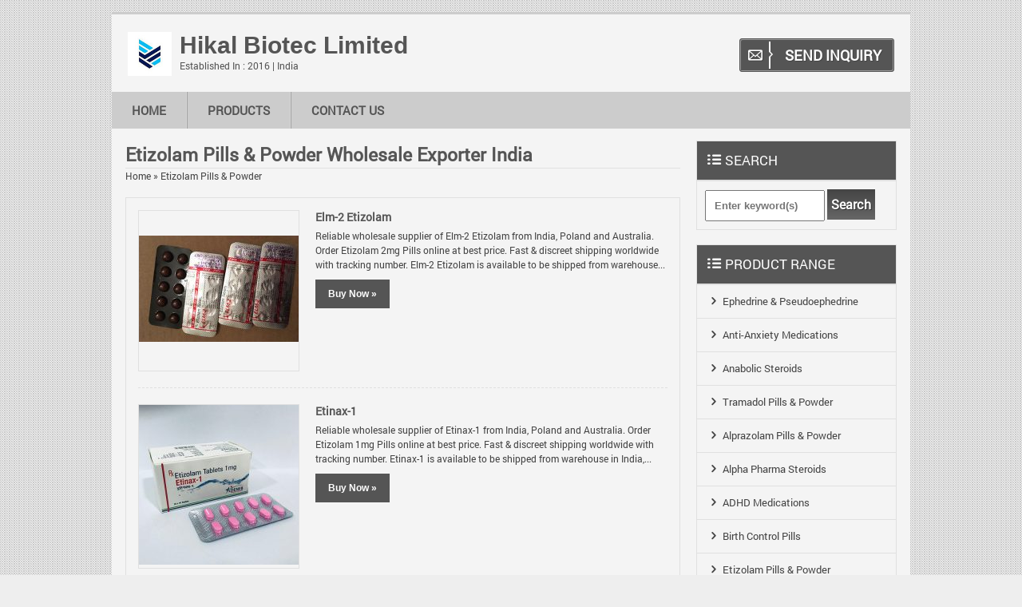

--- FILE ---
content_type: text/html; charset=UTF-8
request_url: https://ephedrinehclexporter.com/etizolam-pills-powder
body_size: 9030
content:
<!doctype html>
<html>
<head>
<meta charset="utf-8">
<meta name="viewport" content="width=device-width, initial-scale=1, maximum-scale=1">
<title>Etizolam Pills &amp; Powder Wholesale Exporter India</title>
<meta name='robots' content='index, follow, max-image-preview:large, max-snippet:-1, max-video-preview:-1' />
	<style>img:is([sizes="auto" i], [sizes^="auto," i]) { contain-intrinsic-size: 3000px 1500px }</style>
	
	<!-- This site is optimized with the Yoast SEO plugin v25.3.1 - https://yoast.com/wordpress/plugins/seo/ -->
	<meta name="description" content="Wholesale Etizolam Pills &amp; Powder supplier &amp; exporter from India. Etizolam Pills &amp; Powder for sale, best quality, discreet shipping worldwide." />
	<link rel="canonical" href="https://ephedrinehclexporter.com/etizolam-pills-powder" />
	<meta property="og:locale" content="en_US" />
	<meta property="og:type" content="article" />
	<meta property="og:title" content="Etizolam Pills &amp; Powder Wholesale Exporter India" />
	<meta property="og:description" content="Wholesale Etizolam Pills &amp; Powder supplier &amp; exporter from India. Etizolam Pills &amp; Powder for sale, best quality, discreet shipping worldwide." />
	<meta property="og:url" content="https://ephedrinehclexporter.com/etizolam-pills-powder" />
	<meta property="og:site_name" content="Ephedrine Hcl Supplier" />
	<meta name="twitter:card" content="summary_large_image" />
	<script type="application/ld+json" class="yoast-schema-graph">{"@context":"https://schema.org","@graph":[{"@type":"CollectionPage","@id":"https://ephedrinehclexporter.com/etizolam-pills-powder","url":"https://ephedrinehclexporter.com/etizolam-pills-powder","name":"Etizolam Pills &amp; Powder Wholesale Exporter India","isPartOf":{"@id":"https://ephedrinehclexporter.com/#website"},"primaryImageOfPage":{"@id":"https://ephedrinehclexporter.com/etizolam-pills-powder#primaryimage"},"image":{"@id":"https://ephedrinehclexporter.com/etizolam-pills-powder#primaryimage"},"thumbnailUrl":"https://ephedrinehclexporter.com/wp-content/uploads/2018/07/elm-2-etizolam-142990.jpg","description":"Wholesale Etizolam Pills &amp; Powder supplier & exporter from India. Etizolam Pills &amp; Powder for sale, best quality, discreet shipping worldwide.","breadcrumb":{"@id":"https://ephedrinehclexporter.com/etizolam-pills-powder#breadcrumb"},"inLanguage":"en-US"},{"@type":"ImageObject","inLanguage":"en-US","@id":"https://ephedrinehclexporter.com/etizolam-pills-powder#primaryimage","url":"https://ephedrinehclexporter.com/wp-content/uploads/2018/07/elm-2-etizolam-142990.jpg","contentUrl":"https://ephedrinehclexporter.com/wp-content/uploads/2018/07/elm-2-etizolam-142990.jpg","width":500,"height":333},{"@type":"BreadcrumbList","@id":"https://ephedrinehclexporter.com/etizolam-pills-powder#breadcrumb","itemListElement":[{"@type":"ListItem","position":1,"name":"Home","item":"https://ephedrinehclexporter.com/"},{"@type":"ListItem","position":2,"name":"Etizolam Pills &amp; Powder"}]},{"@type":"WebSite","@id":"https://ephedrinehclexporter.com/#website","url":"https://ephedrinehclexporter.com/","name":"Ephedrine Hcl Supplier","description":"Ephedrine Hcl Powder Wholesale","potentialAction":[{"@type":"SearchAction","target":{"@type":"EntryPoint","urlTemplate":"https://ephedrinehclexporter.com/?s={search_term_string}"},"query-input":{"@type":"PropertyValueSpecification","valueRequired":true,"valueName":"search_term_string"}}],"inLanguage":"en-US"}]}</script>
	<!-- / Yoast SEO plugin. -->


<link rel='dns-prefetch' href='//ajax.googleapis.com' />
<script type="text/javascript">
/* <![CDATA[ */
window._wpemojiSettings = {"baseUrl":"https:\/\/s.w.org\/images\/core\/emoji\/16.0.1\/72x72\/","ext":".png","svgUrl":"https:\/\/s.w.org\/images\/core\/emoji\/16.0.1\/svg\/","svgExt":".svg","source":{"concatemoji":"https:\/\/ephedrinehclexporter.com\/wp-includes\/js\/wp-emoji-release.min.js?ver=6.8.3"}};
/*! This file is auto-generated */
!function(s,n){var o,i,e;function c(e){try{var t={supportTests:e,timestamp:(new Date).valueOf()};sessionStorage.setItem(o,JSON.stringify(t))}catch(e){}}function p(e,t,n){e.clearRect(0,0,e.canvas.width,e.canvas.height),e.fillText(t,0,0);var t=new Uint32Array(e.getImageData(0,0,e.canvas.width,e.canvas.height).data),a=(e.clearRect(0,0,e.canvas.width,e.canvas.height),e.fillText(n,0,0),new Uint32Array(e.getImageData(0,0,e.canvas.width,e.canvas.height).data));return t.every(function(e,t){return e===a[t]})}function u(e,t){e.clearRect(0,0,e.canvas.width,e.canvas.height),e.fillText(t,0,0);for(var n=e.getImageData(16,16,1,1),a=0;a<n.data.length;a++)if(0!==n.data[a])return!1;return!0}function f(e,t,n,a){switch(t){case"flag":return n(e,"\ud83c\udff3\ufe0f\u200d\u26a7\ufe0f","\ud83c\udff3\ufe0f\u200b\u26a7\ufe0f")?!1:!n(e,"\ud83c\udde8\ud83c\uddf6","\ud83c\udde8\u200b\ud83c\uddf6")&&!n(e,"\ud83c\udff4\udb40\udc67\udb40\udc62\udb40\udc65\udb40\udc6e\udb40\udc67\udb40\udc7f","\ud83c\udff4\u200b\udb40\udc67\u200b\udb40\udc62\u200b\udb40\udc65\u200b\udb40\udc6e\u200b\udb40\udc67\u200b\udb40\udc7f");case"emoji":return!a(e,"\ud83e\udedf")}return!1}function g(e,t,n,a){var r="undefined"!=typeof WorkerGlobalScope&&self instanceof WorkerGlobalScope?new OffscreenCanvas(300,150):s.createElement("canvas"),o=r.getContext("2d",{willReadFrequently:!0}),i=(o.textBaseline="top",o.font="600 32px Arial",{});return e.forEach(function(e){i[e]=t(o,e,n,a)}),i}function t(e){var t=s.createElement("script");t.src=e,t.defer=!0,s.head.appendChild(t)}"undefined"!=typeof Promise&&(o="wpEmojiSettingsSupports",i=["flag","emoji"],n.supports={everything:!0,everythingExceptFlag:!0},e=new Promise(function(e){s.addEventListener("DOMContentLoaded",e,{once:!0})}),new Promise(function(t){var n=function(){try{var e=JSON.parse(sessionStorage.getItem(o));if("object"==typeof e&&"number"==typeof e.timestamp&&(new Date).valueOf()<e.timestamp+604800&&"object"==typeof e.supportTests)return e.supportTests}catch(e){}return null}();if(!n){if("undefined"!=typeof Worker&&"undefined"!=typeof OffscreenCanvas&&"undefined"!=typeof URL&&URL.createObjectURL&&"undefined"!=typeof Blob)try{var e="postMessage("+g.toString()+"("+[JSON.stringify(i),f.toString(),p.toString(),u.toString()].join(",")+"));",a=new Blob([e],{type:"text/javascript"}),r=new Worker(URL.createObjectURL(a),{name:"wpTestEmojiSupports"});return void(r.onmessage=function(e){c(n=e.data),r.terminate(),t(n)})}catch(e){}c(n=g(i,f,p,u))}t(n)}).then(function(e){for(var t in e)n.supports[t]=e[t],n.supports.everything=n.supports.everything&&n.supports[t],"flag"!==t&&(n.supports.everythingExceptFlag=n.supports.everythingExceptFlag&&n.supports[t]);n.supports.everythingExceptFlag=n.supports.everythingExceptFlag&&!n.supports.flag,n.DOMReady=!1,n.readyCallback=function(){n.DOMReady=!0}}).then(function(){return e}).then(function(){var e;n.supports.everything||(n.readyCallback(),(e=n.source||{}).concatemoji?t(e.concatemoji):e.wpemoji&&e.twemoji&&(t(e.twemoji),t(e.wpemoji)))}))}((window,document),window._wpemojiSettings);
/* ]]> */
</script>
<style id='wp-emoji-styles-inline-css' type='text/css'>

	img.wp-smiley, img.emoji {
		display: inline !important;
		border: none !important;
		box-shadow: none !important;
		height: 1em !important;
		width: 1em !important;
		margin: 0 0.07em !important;
		vertical-align: -0.1em !important;
		background: none !important;
		padding: 0 !important;
	}
</style>
<link rel='stylesheet' id='wp-block-library-css' href='https://ephedrinehclexporter.com/wp-includes/css/dist/block-library/style.min.css?ver=6.8.3' type='text/css' media='all' />
<style id='classic-theme-styles-inline-css' type='text/css'>
/*! This file is auto-generated */
.wp-block-button__link{color:#fff;background-color:#32373c;border-radius:9999px;box-shadow:none;text-decoration:none;padding:calc(.667em + 2px) calc(1.333em + 2px);font-size:1.125em}.wp-block-file__button{background:#32373c;color:#fff;text-decoration:none}
</style>
<style id='global-styles-inline-css' type='text/css'>
:root{--wp--preset--aspect-ratio--square: 1;--wp--preset--aspect-ratio--4-3: 4/3;--wp--preset--aspect-ratio--3-4: 3/4;--wp--preset--aspect-ratio--3-2: 3/2;--wp--preset--aspect-ratio--2-3: 2/3;--wp--preset--aspect-ratio--16-9: 16/9;--wp--preset--aspect-ratio--9-16: 9/16;--wp--preset--color--black: #000000;--wp--preset--color--cyan-bluish-gray: #abb8c3;--wp--preset--color--white: #ffffff;--wp--preset--color--pale-pink: #f78da7;--wp--preset--color--vivid-red: #cf2e2e;--wp--preset--color--luminous-vivid-orange: #ff6900;--wp--preset--color--luminous-vivid-amber: #fcb900;--wp--preset--color--light-green-cyan: #7bdcb5;--wp--preset--color--vivid-green-cyan: #00d084;--wp--preset--color--pale-cyan-blue: #8ed1fc;--wp--preset--color--vivid-cyan-blue: #0693e3;--wp--preset--color--vivid-purple: #9b51e0;--wp--preset--gradient--vivid-cyan-blue-to-vivid-purple: linear-gradient(135deg,rgba(6,147,227,1) 0%,rgb(155,81,224) 100%);--wp--preset--gradient--light-green-cyan-to-vivid-green-cyan: linear-gradient(135deg,rgb(122,220,180) 0%,rgb(0,208,130) 100%);--wp--preset--gradient--luminous-vivid-amber-to-luminous-vivid-orange: linear-gradient(135deg,rgba(252,185,0,1) 0%,rgba(255,105,0,1) 100%);--wp--preset--gradient--luminous-vivid-orange-to-vivid-red: linear-gradient(135deg,rgba(255,105,0,1) 0%,rgb(207,46,46) 100%);--wp--preset--gradient--very-light-gray-to-cyan-bluish-gray: linear-gradient(135deg,rgb(238,238,238) 0%,rgb(169,184,195) 100%);--wp--preset--gradient--cool-to-warm-spectrum: linear-gradient(135deg,rgb(74,234,220) 0%,rgb(151,120,209) 20%,rgb(207,42,186) 40%,rgb(238,44,130) 60%,rgb(251,105,98) 80%,rgb(254,248,76) 100%);--wp--preset--gradient--blush-light-purple: linear-gradient(135deg,rgb(255,206,236) 0%,rgb(152,150,240) 100%);--wp--preset--gradient--blush-bordeaux: linear-gradient(135deg,rgb(254,205,165) 0%,rgb(254,45,45) 50%,rgb(107,0,62) 100%);--wp--preset--gradient--luminous-dusk: linear-gradient(135deg,rgb(255,203,112) 0%,rgb(199,81,192) 50%,rgb(65,88,208) 100%);--wp--preset--gradient--pale-ocean: linear-gradient(135deg,rgb(255,245,203) 0%,rgb(182,227,212) 50%,rgb(51,167,181) 100%);--wp--preset--gradient--electric-grass: linear-gradient(135deg,rgb(202,248,128) 0%,rgb(113,206,126) 100%);--wp--preset--gradient--midnight: linear-gradient(135deg,rgb(2,3,129) 0%,rgb(40,116,252) 100%);--wp--preset--font-size--small: 13px;--wp--preset--font-size--medium: 20px;--wp--preset--font-size--large: 36px;--wp--preset--font-size--x-large: 42px;--wp--preset--spacing--20: 0.44rem;--wp--preset--spacing--30: 0.67rem;--wp--preset--spacing--40: 1rem;--wp--preset--spacing--50: 1.5rem;--wp--preset--spacing--60: 2.25rem;--wp--preset--spacing--70: 3.38rem;--wp--preset--spacing--80: 5.06rem;--wp--preset--shadow--natural: 6px 6px 9px rgba(0, 0, 0, 0.2);--wp--preset--shadow--deep: 12px 12px 50px rgba(0, 0, 0, 0.4);--wp--preset--shadow--sharp: 6px 6px 0px rgba(0, 0, 0, 0.2);--wp--preset--shadow--outlined: 6px 6px 0px -3px rgba(255, 255, 255, 1), 6px 6px rgba(0, 0, 0, 1);--wp--preset--shadow--crisp: 6px 6px 0px rgba(0, 0, 0, 1);}:where(.is-layout-flex){gap: 0.5em;}:where(.is-layout-grid){gap: 0.5em;}body .is-layout-flex{display: flex;}.is-layout-flex{flex-wrap: wrap;align-items: center;}.is-layout-flex > :is(*, div){margin: 0;}body .is-layout-grid{display: grid;}.is-layout-grid > :is(*, div){margin: 0;}:where(.wp-block-columns.is-layout-flex){gap: 2em;}:where(.wp-block-columns.is-layout-grid){gap: 2em;}:where(.wp-block-post-template.is-layout-flex){gap: 1.25em;}:where(.wp-block-post-template.is-layout-grid){gap: 1.25em;}.has-black-color{color: var(--wp--preset--color--black) !important;}.has-cyan-bluish-gray-color{color: var(--wp--preset--color--cyan-bluish-gray) !important;}.has-white-color{color: var(--wp--preset--color--white) !important;}.has-pale-pink-color{color: var(--wp--preset--color--pale-pink) !important;}.has-vivid-red-color{color: var(--wp--preset--color--vivid-red) !important;}.has-luminous-vivid-orange-color{color: var(--wp--preset--color--luminous-vivid-orange) !important;}.has-luminous-vivid-amber-color{color: var(--wp--preset--color--luminous-vivid-amber) !important;}.has-light-green-cyan-color{color: var(--wp--preset--color--light-green-cyan) !important;}.has-vivid-green-cyan-color{color: var(--wp--preset--color--vivid-green-cyan) !important;}.has-pale-cyan-blue-color{color: var(--wp--preset--color--pale-cyan-blue) !important;}.has-vivid-cyan-blue-color{color: var(--wp--preset--color--vivid-cyan-blue) !important;}.has-vivid-purple-color{color: var(--wp--preset--color--vivid-purple) !important;}.has-black-background-color{background-color: var(--wp--preset--color--black) !important;}.has-cyan-bluish-gray-background-color{background-color: var(--wp--preset--color--cyan-bluish-gray) !important;}.has-white-background-color{background-color: var(--wp--preset--color--white) !important;}.has-pale-pink-background-color{background-color: var(--wp--preset--color--pale-pink) !important;}.has-vivid-red-background-color{background-color: var(--wp--preset--color--vivid-red) !important;}.has-luminous-vivid-orange-background-color{background-color: var(--wp--preset--color--luminous-vivid-orange) !important;}.has-luminous-vivid-amber-background-color{background-color: var(--wp--preset--color--luminous-vivid-amber) !important;}.has-light-green-cyan-background-color{background-color: var(--wp--preset--color--light-green-cyan) !important;}.has-vivid-green-cyan-background-color{background-color: var(--wp--preset--color--vivid-green-cyan) !important;}.has-pale-cyan-blue-background-color{background-color: var(--wp--preset--color--pale-cyan-blue) !important;}.has-vivid-cyan-blue-background-color{background-color: var(--wp--preset--color--vivid-cyan-blue) !important;}.has-vivid-purple-background-color{background-color: var(--wp--preset--color--vivid-purple) !important;}.has-black-border-color{border-color: var(--wp--preset--color--black) !important;}.has-cyan-bluish-gray-border-color{border-color: var(--wp--preset--color--cyan-bluish-gray) !important;}.has-white-border-color{border-color: var(--wp--preset--color--white) !important;}.has-pale-pink-border-color{border-color: var(--wp--preset--color--pale-pink) !important;}.has-vivid-red-border-color{border-color: var(--wp--preset--color--vivid-red) !important;}.has-luminous-vivid-orange-border-color{border-color: var(--wp--preset--color--luminous-vivid-orange) !important;}.has-luminous-vivid-amber-border-color{border-color: var(--wp--preset--color--luminous-vivid-amber) !important;}.has-light-green-cyan-border-color{border-color: var(--wp--preset--color--light-green-cyan) !important;}.has-vivid-green-cyan-border-color{border-color: var(--wp--preset--color--vivid-green-cyan) !important;}.has-pale-cyan-blue-border-color{border-color: var(--wp--preset--color--pale-cyan-blue) !important;}.has-vivid-cyan-blue-border-color{border-color: var(--wp--preset--color--vivid-cyan-blue) !important;}.has-vivid-purple-border-color{border-color: var(--wp--preset--color--vivid-purple) !important;}.has-vivid-cyan-blue-to-vivid-purple-gradient-background{background: var(--wp--preset--gradient--vivid-cyan-blue-to-vivid-purple) !important;}.has-light-green-cyan-to-vivid-green-cyan-gradient-background{background: var(--wp--preset--gradient--light-green-cyan-to-vivid-green-cyan) !important;}.has-luminous-vivid-amber-to-luminous-vivid-orange-gradient-background{background: var(--wp--preset--gradient--luminous-vivid-amber-to-luminous-vivid-orange) !important;}.has-luminous-vivid-orange-to-vivid-red-gradient-background{background: var(--wp--preset--gradient--luminous-vivid-orange-to-vivid-red) !important;}.has-very-light-gray-to-cyan-bluish-gray-gradient-background{background: var(--wp--preset--gradient--very-light-gray-to-cyan-bluish-gray) !important;}.has-cool-to-warm-spectrum-gradient-background{background: var(--wp--preset--gradient--cool-to-warm-spectrum) !important;}.has-blush-light-purple-gradient-background{background: var(--wp--preset--gradient--blush-light-purple) !important;}.has-blush-bordeaux-gradient-background{background: var(--wp--preset--gradient--blush-bordeaux) !important;}.has-luminous-dusk-gradient-background{background: var(--wp--preset--gradient--luminous-dusk) !important;}.has-pale-ocean-gradient-background{background: var(--wp--preset--gradient--pale-ocean) !important;}.has-electric-grass-gradient-background{background: var(--wp--preset--gradient--electric-grass) !important;}.has-midnight-gradient-background{background: var(--wp--preset--gradient--midnight) !important;}.has-small-font-size{font-size: var(--wp--preset--font-size--small) !important;}.has-medium-font-size{font-size: var(--wp--preset--font-size--medium) !important;}.has-large-font-size{font-size: var(--wp--preset--font-size--large) !important;}.has-x-large-font-size{font-size: var(--wp--preset--font-size--x-large) !important;}
:where(.wp-block-post-template.is-layout-flex){gap: 1.25em;}:where(.wp-block-post-template.is-layout-grid){gap: 1.25em;}
:where(.wp-block-columns.is-layout-flex){gap: 2em;}:where(.wp-block-columns.is-layout-grid){gap: 2em;}
:root :where(.wp-block-pullquote){font-size: 1.5em;line-height: 1.6;}
</style>
<link rel='stylesheet' id='contact-form-7-css' href='https://ephedrinehclexporter.com/wp-content/plugins/contact-form-7/includes/css/styles.css?ver=6.1' type='text/css' media='all' />
<script type="text/javascript" src="https://ajax.googleapis.com/ajax/libs/jquery/1.11.0/jquery.min.js?ver=1.11.0" id="jquery-js"></script>
<link rel="https://api.w.org/" href="https://ephedrinehclexporter.com/wp-json/" /><link rel="alternate" title="JSON" type="application/json" href="https://ephedrinehclexporter.com/wp-json/wp/v2/categories/244" /><link rel="Shortcut Icon" type="image/x-icon" href="https://ephedrinehclexporter.com/wp-content/themes/PROB2BTrader/images/favicon.ico" /><meta property="og:type" content="website">


<!-- css files including -->
<link href="https://ephedrinehclexporter.com/wp-content/themes/PROB2BTrader/css/common.css" rel="stylesheet" media="all">
<link href="https://ephedrinehclexporter.com/wp-content/themes/PROB2BTrader/css/jquery.fancybox.css" rel="stylesheet">

<link href="https://ephedrinehclexporter.com/wp-content/themes/PROB2BTrader/css/layout.css" rel="stylesheet" media="all">
<link href="https://ephedrinehclexporter.com/wp-content/themes/PROB2BTrader/css/styles.css" rel="stylesheet" media="all">
<link href="https://ephedrinehclexporter.com/wp-content/themes/PROB2BTrader/css/jquery.tabs.css" rel="stylesheet" media="all">
<link href="https://ephedrinehclexporter.com/wp-content/themes/PROB2BTrader/css/sprite-icons.css" rel="stylesheet" media="all">
<link href="https://ephedrinehclexporter.com/wp-content/themes/PROB2BTrader/css/meanmenu.min.css" rel="stylesheet">
<link href="https://ephedrinehclexporter.com/wp-content/themes/PROB2BTrader/css/jquery.bxslider.css" rel="stylesheet">
<link href="https://ephedrinehclexporter.com/wp-content/themes/PROB2BTrader/css/responsive.css" rel="stylesheet" media="(min-width:641px) and (max-width:980px)">
<link href="https://ephedrinehclexporter.com/wp-content/themes/PROB2BTrader/css/mobile.css" rel="stylesheet" media="(max-width:640px)">
<link href="https://ephedrinehclexporter.com/wp-content/themes/PROB2BTrader/css/jquery.ui.css" rel="stylesheet" type="text/css">
<!-- css files including ended-->

<!-- js files including -->
<!--script src="https://ephedrinehclexporter.com/wp-content/themes/PROB2BTrader/js/Modernizr2.7.1.js" type="text/javascript"></script-->
<script src="https://ephedrinehclexporter.com/wp-content/themes/PROB2BTrader/js/jquery.latest.min.js" type="text/javascript"></script>
<script src="https://ephedrinehclexporter.com/wp-content/themes/PROB2BTrader/js/jquery-ui.min.js" type="text/javascript"></script>
<script src="https://ephedrinehclexporter.com/wp-content/themes/PROB2BTrader/js/jquery.easing.latest.js" type="text/javascript"></script>
<script src="https://ephedrinehclexporter.com/wp-content/themes/PROB2BTrader/js/lt.ie8.js"></script>
<script src="https://ephedrinehclexporter.com/wp-content/themes/PROB2BTrader/js/jquery.theme.color.js"></script>
<script src="https://ephedrinehclexporter.com/wp-content/themes/PROB2BTrader/js/common.js" type="text/javascript"></script>
<script src="https://ephedrinehclexporter.com/wp-content/themes/PROB2BTrader/js/jquery.ei.js"></script>

<script type="text/javascript" src="https://ephedrinehclexporter.com/wp-content/themes/PROB2BTrader/js/ddsmoothmenu.js"></script>
<script type="text/javascript" src="https://ephedrinehclexporter.com/wp-content/themes/PROB2BTrader/js/jquery.meanmenu.min.js"></script>
<script type="text/javascript" src="https://ephedrinehclexporter.com/wp-content/themes/PROB2BTrader/js/jquery.bxslider.min.js"></script>

<script type="text/javascript" src="https://ephedrinehclexporter.com/wp-content/themes/PROB2BTrader/js/jquery.fancybox.pack.js"></script>
<script type="text/javascript" src="https://ephedrinehclexporter.com/wp-content/themes/PROB2BTrader/js/jquery.fancybox-media.js"></script>
<script type="text/javascript" src="https://ephedrinehclexporter.com/wp-content/themes/PROB2BTrader/js/jquery.mousewheel.pack.js"></script> 

<!-- js files including ended-->
	
<script>
jQuery(document).ready(function(e) {
	
	//jQuery('.myTabs').tabs({'fxShow': true,'bookmarkable':false});

	jQuery(".tcl .plus").live("click", function() {
		
		jQuery(this).toggleClass('act').parent().find('ul').slideToggle('slow');
	});	

	jQuery(".plusMinus").on("click", function(){
		
		jQuery(this).toggleClass('act').parent().next('.showHide_rp').slideToggle('slow');
	});	
	
});
</script>

<style type="text/css">.fancybox-margin{margin-right:17px;}</style>
</head>

<body>
<header>
		
<p class="top_reg_margin"></p>

<div class="fw">
<div class="row2 dt">
<div class="col-1">
<div class="commpany">

	<figure class="fl mr10px w55px"><img src="https://ephedrinehclexporter.com/wp-content/uploads/2024/04/logo.jpg" alt="		Elm-2 Etizolam		"></figure>
				
<p>Hikal Biotec Limited</p>
Established In : 2016 | India</div>
</div>

<div class="col-2">
<div class="send-enq b">
<b>&nbsp;</b> 
	<a href="https://ephedrinehclexporter.com/contact/" title="Send Inquiry to Hikal Biotec Limited">SEND INQUIRY</a>
	</div>
</div>
</div>

	<nav class="fo" id="tml">
    <ul id="menu-header-menu" class="menu"><li id="menu-item-7" class="menu-item-7"><a href="https://ephedrinehclexporter.com">Home</a></li>
<li id="menu-item-956" class="menu-item-956"><a href="https://ephedrinehclexporter.com/products">Products</a></li>
<li id="menu-item-19" class="menu-item-19"><a href="https://ephedrinehclexporter.com/contact">Contact Us</a></li>
</ul>    
	<script type="text/javascript">

ddsmoothmenu.arrowimages.down[1] = 'img/spacer.png ';
ddsmoothmenu.arrowimages.right[1] = 'img/spacer.png ';

ddsmoothmenu.init({
	
		mainmenuid: "tml", //menu DIV id
		orientation: 'h',
		topPos : -4,
		leftPos :0
})
</script>
</nav>

<script>
jQuery(document).ready(function () {
	
		jQuery('nav').meanmenu();	
					
});
</script>
</div>
</header><div id="middle">
<div class="fw">
<div id="bodyFormat1">
<div class="row1 dt columns23">
	<div class="row1 dt columns23">
	<div class="col-2 wideColumn" itemscope="" itemtype="http://schema.org/Organization">
	<div class="h1" itemprop="name">
        <h1>Etizolam Pills &amp; Powder Wholesale Exporter India</h1>
        </div>
    
    <div class="fo" id="breadcrumb">
	<p id="breadcrumbs"><span><span><a href="https://ephedrinehclexporter.com/">Home</a></span> » <span class="breadcrumb_last" aria-current="page">Etizolam Pills &amp; Powder</span></span></p>	</div>
    
    <br>
        <div class="product-cat ic">
	<ul class="fo lsn">
 
			
		<li class="dt">
		<div class="td-1 w200">			
		<p>
		<a href="https://ephedrinehclexporter.com/elm-2-etizolam-for-sale-270-2907">
        		<img style="max-width:200px;max-height:200px;" src="https://ephedrinehclexporter.com/wp-content/uploads/2018/07/elm-2-etizolam-142990-200x133.jpg">
                </a>
		</p>
		</div>
		
		<div class="td-2">			
		<p class="b dif mb5px"><a name="Elm-2 Etizolam" href="https://ephedrinehclexporter.com/elm-2-etizolam-for-sale-270-2907">Elm-2 Etizolam</a></p>
		
		<p class="mb10px">Reliable wholesale supplier of Elm-2 Etizolam from India, Poland and Australia. Order Etizolam 2mg Pills online at best price. Fast & discreet shipping worldwide with tracking number.

Elm-2 Etizolam is available to be shipped from warehouse...</p>
		<p>
		<a class="button view b ffv" href="https://ephedrinehclexporter.com/elm-2-etizolam-for-sale-270-2907">Buy Now »</a>		</p></div>
		</li>
         
			
		<li class="dt">
		<div class="td-1 w200">			
		<p>
		<a href="https://ephedrinehclexporter.com/etinax-1-for-sale-1419-1212">
        		<img style="max-width:200px;max-height:200px;" src="https://ephedrinehclexporter.com/wp-content/uploads/2019/12/etinax-1mg-etizolam-for-sale-200x200.jpg">
                </a>
		</p>
		</div>
		
		<div class="td-2">			
		<p class="b dif mb5px"><a name="Etinax-1" href="https://ephedrinehclexporter.com/etinax-1-for-sale-1419-1212">Etinax-1</a></p>
		
		<p class="mb10px">Reliable wholesale supplier of Etinax-1 from India, Poland and Australia. Order Etizolam 1mg Pills online at best price. Fast & discreet shipping worldwide with tracking number.

Etinax-1 is available to be shipped from warehouse in India,...</p>
		<p>
		<a class="button view b ffv" href="https://ephedrinehclexporter.com/etinax-1-for-sale-1419-1212">Buy Now »</a>		</p></div>
		</li>
         
			
		<li class="dt">
		<div class="td-1 w200">			
		<p>
		<a href="https://ephedrinehclexporter.com/etivan-2-for-sale-1398-1212">
        		<img style="max-width:200px;max-height:200px;" src="https://ephedrinehclexporter.com/wp-content/uploads/2019/12/etivan-2mg-etizolam-for-sale-200x130.jpg">
                </a>
		</p>
		</div>
		
		<div class="td-2">			
		<p class="b dif mb5px"><a name="Etivan-2" href="https://ephedrinehclexporter.com/etivan-2-for-sale-1398-1212">Etivan-2</a></p>
		
		<p class="mb10px">Reliable wholesale supplier of Etivan-2 from India, Poland and Australia. Order Etizolam 2mg Pills online at best price. Fast & discreet shipping worldwide with tracking number.

Etivan-2 is available to be shipped from warehouse in India,...</p>
		<p>
		<a class="button view b ffv" href="https://ephedrinehclexporter.com/etivan-2-for-sale-1398-1212">Buy Now »</a>		</p></div>
		</li>
         
			
		<li class="dt">
		<div class="td-1 w200">			
		<p>
		<a href="https://ephedrinehclexporter.com/etizolam-1mg-for-sale-1596-2604">
        		<img style="max-width:200px;max-height:200px;" src="https://ephedrinehclexporter.com/wp-content/uploads/2019/12/etinax-1mg-etizolam-for-sale-200x200.jpg">
                </a>
		</p>
		</div>
		
		<div class="td-2">			
		<p class="b dif mb5px"><a name="Etizolam 1mg" href="https://ephedrinehclexporter.com/etizolam-1mg-for-sale-1596-2604">Etizolam 1mg</a></p>
		
		<p class="mb10px">Reliable wholesale supplier of Etizolam 1mg from India, Poland and Australia. Order Etizolam 1mg Tablets online at best price. Fast & discreet shipping worldwide with tracking number.

Etizolam 1mg is available to be shipped from warehouse...</p>
		<p>
		<a class="button view b ffv" href="https://ephedrinehclexporter.com/etizolam-1mg-for-sale-1596-2604">Buy Now »</a>		</p></div>
		</li>
         
			
		<li class="dt">
		<div class="td-1 w200">			
		<p>
		<a href="https://ephedrinehclexporter.com/etizolam-2mg-for-sale-1599-2604">
        		<img style="max-width:200px;max-height:200px;" src="https://ephedrinehclexporter.com/wp-content/uploads/2019/12/etivan-2mg-etizolam-for-sale-200x130.jpg">
                </a>
		</p>
		</div>
		
		<div class="td-2">			
		<p class="b dif mb5px"><a name="Etizolam 2mg" href="https://ephedrinehclexporter.com/etizolam-2mg-for-sale-1599-2604">Etizolam 2mg</a></p>
		
		<p class="mb10px">Reliable wholesale supplier of Etizolam 2mg from India, Poland and Australia. Order Etizolam 2mg Tablets online at best price. Fast & discreet shipping worldwide with tracking number.

Etizolam 2mg is available to be shipped from warehouse...</p>
		<p>
		<a class="button view b ffv" href="https://ephedrinehclexporter.com/etizolam-2mg-for-sale-1599-2604">Buy Now »</a>		</p></div>
		</li>
         
			
		<li class="dt">
		<div class="td-1 w200">			
		<p>
		<a href="https://ephedrinehclexporter.com/etizolam-powder-for-sale-528-2012">
        		<img style="max-width:200px;max-height:200px;" src="https://ephedrinehclexporter.com/wp-content/uploads/2018/12/Etizolam-Powder-200x150.jpg">
                </a>
		</p>
		</div>
		
		<div class="td-2">			
		<p class="b dif mb5px"><a name="Etizolam Powder" href="https://ephedrinehclexporter.com/etizolam-powder-for-sale-528-2012">Etizolam Powder</a></p>
		
		<p class="mb10px">Reliable wholesale supplier of Etizolam Powder from India, Poland and Australia. Order Etizolam | C17H15ClN4S | CAS: 40054-69-1 online at best price. Fast & discreet shipping worldwide with tracking number.

Etizolam Powder is available to be...</p>
		<p>
		<a class="button view b ffv" href="https://ephedrinehclexporter.com/etizolam-powder-for-sale-528-2012">Buy Now »</a>		</p></div>
		</li>
        	</ul>
    
	</div>
	</div>
    

<div class="col-3">
    
	<div class="column_box mc">
<div class="h h2"><b class="plusMinus"></b>
<h2>Search</h2>
</div>
<div class="ic showHide_rp uu p10px">
<div class="header-search">
<form role="search" method="get" action="https://ephedrinehclexporter.com/" id="search">

<input class="p10px large b gray w55 ui-autocomplete-input" placeholder="Enter keyword(s)" value="" name="s" type="text">

<button type="submit" class="bdr0 bg666 gbibt white p10px pl5px pr5px xxlarge b">Search</button>
</form>
</div>
</div>
</div>
<br>

		<div class="column_Box mc">
		<div class="tcl bullet divider">
		
		<div class="h h2">
		<b class="plusMinus"></b>
		<h2><a>Product Range</a></h2>
		</div>
	
		<div class="ic showHide_rp">
                <ul id="menu-side-menu" class="menu"><li id="menu-item-1160" class=""><b class="b2"></b><a href="https://ephedrinehclexporter.com/ephedrine-pseudoephedrine">Ephedrine &#038; Pseudoephedrine</a></li>
<li id="menu-item-1152" class=""><b class="b2"></b><a href="https://ephedrinehclexporter.com/anti-anxiety-medications">Anti-Anxiety Medications</a></li>
<li id="menu-item-1159" class=""><b class="b2"></b><a href="https://ephedrinehclexporter.com/anabolic-steroids">Anabolic Steroids</a></li>
<li id="menu-item-1145" class=""><b class="b2"></b><a href="https://ephedrinehclexporter.com/tramadol-pills-powder">Tramadol Pills &#038; Powder</a></li>
<li id="menu-item-472" class=""><b class="b2"></b><a href="https://ephedrinehclexporter.com/alprazolam-pills-powder">Alprazolam Pills &#038; Powder</a></li>
<li id="menu-item-810" class=""><b class="b2"></b><a href="https://ephedrinehclexporter.com/alpha-pharma-anabolic-steroids">Alpha Pharma Steroids</a></li>
<li id="menu-item-1153" class=""><b class="b2"></b><a href="https://ephedrinehclexporter.com/adhd-medications">ADHD Medications</a></li>
<li id="menu-item-1154" class=""><b class="b2"></b><a href="https://ephedrinehclexporter.com/birth-control-pills">Birth Control Pills</a></li>
<li id="menu-item-558" class="current-menu-item"><b class="b2"></b><a href="https://ephedrinehclexporter.com/etizolam-pills-powder">Etizolam Pills &#038; Powder</a></li>
<li id="menu-item-576" class=""><b class="b2"></b><a href="https://ephedrinehclexporter.com/diazepam-pills-powder">Diazepam Pills &#038; Powder</a></li>
<li id="menu-item-1192" class=""><b class="b2"></b><a href="https://ephedrinehclexporter.com/hair-loss-medications">Hair Loss Medications</a></li>
<li id="menu-item-1155" class=""><b class="b2"></b><a href="https://ephedrinehclexporter.com/hormones">Hormones</a></li>
<li id="menu-item-1156" class=""><b class="b2"></b><a href="https://ephedrinehclexporter.com/hypnotic-drugs-sleeping-pills">Hypnotic Drugs / Sleeping Pills</a></li>
<li id="menu-item-594" class=""><b class="b2"></b><a href="https://ephedrinehclexporter.com/ed-pills">ED Pills</a></li>
<li id="menu-item-617" class=""><b class="b2"></b><a href="https://ephedrinehclexporter.com/tapentadol-pills">Tapentadol Pills</a></li>
<li id="menu-item-1151" class=""><b class="b2"></b><a href="https://ephedrinehclexporter.com/pain-relief-medicines">Pain Relief Medicines</a></li>
<li id="menu-item-1150" class=""><b class="b2"></b><a href="https://ephedrinehclexporter.com/raw-powders">Raw Powders</a></li>
<li id="menu-item-1149" class=""><b class="b2"></b><a href="https://ephedrinehclexporter.com/research-chemicals">Research Chemicals</a></li>
<li id="menu-item-1158" class=""><b class="b2"></b><a href="https://ephedrinehclexporter.com/weight-loss-drugs">Weight Loss Drugs</a></li>
<li id="menu-item-1147" class=""><b class="b2"></b><a href="https://ephedrinehclexporter.com/zopiclone-tablets">Zopiclone Tablets</a></li>
</ul>        <div id="expanderHead"><span class="adjust"><a href="https://ephedrinehclexporter.com/products/">[+] View All Products</a></span></div>
		</div>
		
		</div>
		</div>
		<br>
			<div class="column_box mc">
	<div class="qc">
	<div class="h h2"><b class="plusMinus"></b>
	<h2>Contact Details </h2>
	</div>
	<div class="ic showHide_rp uu">
	<p>Mr. Hetal  Rau</p>
	<p class="hr"></p>
	<div itemscope="" itemtype="http://schema.org/PostalAddress">
	<p itemprop="streetAddress">
	Shop No 2 Sector 11, B/13 Shanti Nagar, Grant Road, <span itemprop="addressLocality">Mumbai</span> - <span itemprop="postalCode">401107</span>, <span itemprop="addressCountry">India</span></p>
				
                <a href="https://ephedrinehclexporter.com/contact/" class="view_mobile mt10px m0a"><b class="contact-us-icon mr5px"></b> SEND INQUIRY</a>
				</div>
	</div>
	</div>
	</div>

</div>    
    </div>
</div>
		
</div>
</div>
<!--BeginLibraryItems-->

<div id="bottom">
<footer id="footerFormat1" class="fw" style="padding-bottom:0;">
<div class="fgl ma5px large">
<a href="https://ephedrinehclexporter.com">Home</a>
	  -  <a href="https://ephedrinehclexporter.com/products/">Products</a> 
			-  <a href="https://ephedrinehclexporter.com/contact/">Contact Us</a>
	</div>


<div class="row1 dt dashed bdrT ">
<div class="col-1 small vam pt7px pb7px"><div class="lh0"><a href="#"><img src="https://ephedrinehclexporter.com/wp-content/themes/PROB2BTrader/img/member_ei.png" alt=""></a></div></div>
<div class="col-2 small vam uu"><p class="memeberOf">© Ephedrine Hcl Supplier. All Rights Reserved <a href="https://ephedrinehclexporter.com/terms/" target="_blank">(Terms of Use)</a> </p></div>
</div>

</footer>
</div>

<style id="styleBodyBackground_01">input

    body, html{background:#eeeeee url(https://ephedrinehclexporter.com/wp-content/themes/PROB2BTrader/img/background.png) top left repeat;}
</style>

<style id="styleBackgroundColor_02">
    #footerFormat1,header .row2,#bodyFormat1,.mainBgWhite,.accDetail{background:#f4f4f4}
</style>

<style id="styleBodyColor_03">
    html body,a,.tcl ul > li .plus:after,#breadcrumb,.input:focus,select:focus, textarea:focus,.qc li p,#buyReqForm li p,#buyReqForm .your-detail,.inq li p:first-child+p+p,a:hover.button{color:#444444}
</style>

<style id="styleBodyColorHover_04">
    a:hover,.dif a:hover, a.dif:hover, .dif-anchors a:hover{color:#333333}
</style>

<style id="styleThemeBg1_05">
    #tml,a.button,.e-brochure span,.mean-container .mean-bar,.mean-container .mean-nav,.headHr{background:#cccccc} 
    header .row2,.wideColumn .h2,a.button{ border-color:#cccccc;}
    .wideColumn .h2 h2::before{ border-bottom-color:#cccccc;}
    .e-brochure span:after{ border-left-color:#cccccc;}
    .wideColumn .plusMinus,.required::after{color:#cccccc;}
</style>

<style id="styleThemeBgText1_06">
   #tml > ul>li a,a.button,.e-brochure b,.mean-container a.meanmenu-reveal,.headHr,.headHr a,.mean-container .mean-nav ul li a, .dif, .dif a, a.dif, .dif-anchors a{color:#555555;}
   .mean-container a.meanmenu-reveal span{ background:#555555}
</style>

<style id="styleThemeBg2_07">
    #tml > ul>li:hover a, #tml > ul>li.on a, #tml > ul>li.current-menu-item a, .h2 h2, .send-enq, .view-google span,#middle .ui-tabs-nav .ui-tabs-selected a,#middle .ui-tabs-nav a:hover, #middle .ui-tabs-nav a:focus,#middle .ui-tabs-nav a:active, #middle .ui-tabs-nav .ui-tabs-active a, #middle .ui-tabs-nav .ui-state-active a,a.button.view ,#tml ul ul{background:#555555}
    .send-enq,a.button.view{border-color:#555555;}
    .view-google span:after,.send-enq a:after{border-left-color:#555555;}
    .commpany, .adjust,.commpany p,.commpany p a,.commpany p a:hover, .wideColumn .h2 h2 a, .h1 h1, .wideColumn .h2 h2{color:#555555;}
</style>

<style id="styleThemeBgText2_08">
   .h2 h2, .h2 h2 a,#tml > ul>li:hover a, #tml > ul>li.on a, #tml > ul>li.current-menu-item a,.send-enq a,.send-enq,.view-google b,.plusMinus,#middle .ui-tabs-nav .ui-tabs-selected a,#middle .ui-tabs-nav a:hover, #middle .ui-tabs-nav a:focus,#middle .ui-tabs-nav a:active, #middle .ui-tabs-nav .ui-tabs-active a, #middle .ui-tabs-nav .ui-state-active a,a.button.view{ color:#fefefe;}
   .send-enq a,.send-enq a:before{border-left-color:#fefefe;}
</style>

<style id="styleBorderColor_09">
   #bodyFormat1 .ic,.e-brochure, .view-google,.bdrt, .ac-bdrt > *, .acac-bdrt > * > *, .bdrT,.h2 h2,.formTable, .bdr, .bdrall, .bdrAll, .ac-bdr > *, .acac-bdr > * > *, .bdrall > * > * > *, .bdrAll > * > * > *, .headhr, .headHr, .headvr, .headVr, .data,.formTable > tbody > tr > td,.formTable > thead > tr > td,.trade-leads .td-1.w200, .product .td-1.w200, .product-cat .td-1.w200,#middle .ui-tabs-nav a, #middle .ui-tabs-nav .ui-tabs-disabled a:hover, #middle .ui-tabs-nav .ui-tabs-disabled a:focus, #middle .ui-tabs-nav .ui-tabs-disabled a:active,#middle .ui-tabs-nav .ui-tabs-selected a, #middle .ui-tabs-nav a:hover, #middle .ui-tabs-nav a:focus, #middle .ui-tabs-nav a:active, #middle .ui-tabs-nav .ui-tabs-active a, #middle .ui-tabs-nav .ui-state-active a,.trade-leads li, .product li, .product-cat li,.trade-leads .td-1 p,.product .td-1 p,.product-cat .td-1 p,.accDetail,.iconJoin,.input, select, textarea{border-color:#e0e0e0;}
   .tcl.divider ul > li,.h1 h1,.qc .hr{border-bottom-color:#e0e0e0;}
   #expanderContent  ul > li:first-child{border-top-color:#e0e0e0;}
   .adjust{ background:#e0e0e0;}
</style>

<style id="styleThemeBg3_10">
   .headVr,#middle .ui-tabs-nav a,#middle .ui-tabs-nav .ui-tabs-disabled a:hover, #middle .ui-tabs-nav .ui-tabs-disabled a:focus, #middle .ui-tabs-nav .ui-tabs-disabled a:active{background:#f6f6f6}
</style>

<style id="styleThemeBgText3_11">
   #middle .ui-tabs-nav a,#middle .ui-tabs-nav .ui-tabs-disabled a:hover, #middle .ui-tabs-nav .ui-tabs-disabled a:focus, #middle .ui-tabs-nav .ui-tabs-disabled a:active{color:#666666;}
</style>

<ul class="ui-autocomplete ui-menu ui-widget ui-widget-content ui-corner-all" role="listbox" aria-activedescendant="ui-active-menuitem" style="z-index: 1; top: 0px; left: 0px; display: none;"></ul>

<ul class="ui-autocomplete ui-menu ui-widget ui-widget-content ui-corner-all" role="listbox" aria-activedescendant="ui-active-menuitem" style="z-index: 1001; top: 0px; left: 0px; display: none;"></ul>


<script defer src="https://static.cloudflareinsights.com/beacon.min.js/vcd15cbe7772f49c399c6a5babf22c1241717689176015" integrity="sha512-ZpsOmlRQV6y907TI0dKBHq9Md29nnaEIPlkf84rnaERnq6zvWvPUqr2ft8M1aS28oN72PdrCzSjY4U6VaAw1EQ==" data-cf-beacon='{"version":"2024.11.0","token":"b6013c9343d24653877759454e73dd10","r":1,"server_timing":{"name":{"cfCacheStatus":true,"cfEdge":true,"cfExtPri":true,"cfL4":true,"cfOrigin":true,"cfSpeedBrain":true},"location_startswith":null}}' crossorigin="anonymous"></script>
</body>
</html>

--- FILE ---
content_type: text/css
request_url: https://ephedrinehclexporter.com/wp-content/themes/PROB2BTrader/css/common.css
body_size: 12747
content:
html{background:#fff;color:#333;font:12px/1.5em Arial,Helvetica,sans-serif;-webkit-text-size-adjust:none;}
article,aside,audio,canvas,details,figure,figcaption,footer,h1,h2,h3,h4,h5,h6,header,hgroup,menu,nav,section,summary,video{display:block;}
blockquote,body,button,dd,details,dl,fieldset,figure,form,h1,h2,h3,h4,h5,h6,input,ol,p,select,summary,td,textarea,ul{margin:0;padding:0;}

@media print{
	*{color:#000!important;text-shadow:none!important;background:transparent!important;box-shadow:none!important}
	a,a:visited{text-decoration:underline}
	a[href]:after{content:none !important;}
	/*a[href]:after{content:" (" attr(href) ")"}
	abbr[title]:after{content:" (" attr(title) ")"}*/
	a[href^="javascript:"]:after,
	a[href^="#"]:after{content:""}
	pre,blockquote{border:1px solid #999;page-break-inside:avoid}
	thead{display:table-header-group}
	tr,img{page-break-inside:avoid}
	img{max-width:100%!important}
	@page{margin:2cm .5cm}
	p,h2,h3{orphans:3;widows:3}
	h2,h3{page-break-after:avoid}
	select{background:#fff!important}
}

a{text-decoration:none;cursor:pointer;outline:none;}
a:focus{outline:thin dotted;}
a:active,a:hover{outline:0;}
a[href^="mailto:"],a[href^="ymsgr:"]{word-wrap:break-word;word-break:break-all;}
abbr[title],dfn[title]{border-bottom:1px dotted;cursor:help;}
address{font-style:normal;}

form{display:inline;}
h1{font-size:1.5em;}
h2{font-size:1.1em;}
h3,h4,h5,h6{font-size:1em;}
hr{display:block;height:1px;border:0;border-top:1px solid #ccc;margin:0;padding:0;}

iframe{background:transparent;border:0;}
img{border:0;}
mark{background:none;}
label{cursor:pointer;}
.js .no-js{display:none;} /* hide messages if js enabled through modernizr */

ol,ul{list-style:none;}
sub,sup{font-size:75%;line-height:0;position:relative;vertical-align:baseline;}
sup{top:-0.5em;}
sub{bottom:-0.25em;}

table{border-collapse:collapse;border-spacing:0;}
table[align="center"]{margin:0 auto;}
th{text-align:left;}


/***** FORM STYLES *****/
button,input[type="button"],input[type="reset"],input[type="submit"]{-webkit-appearance:button;cursor:pointer;overflow:visible;line-height:inherit;}
button[disabled],input[disabled]{cursor:default;}
input[type=text],input[type=search]{outline:0;}
button::-moz-focus-inner,input::-moz-focus-inner{border:0;}

.input,select,textarea{background-color:#fafafa;border:1px solid #ccc;padding:3px;outline:none;}
.input,button,select,textarea{font-family:inherit;font-size:inherit;color:#333;}
.input:focus,select:focus,textarea:focus{border-color:#bbb;}
textarea{overflow:auto;}
button,.button{padding:5px 10px;}
.star{color:#c30;font-family:Verdana,Geneva,sans-serif;font-size:.9em;}


/***** LIST STYLES *****/
ol.default,ul.default{margin-left:20px;}
ol.default{list-style:decimal;}
ul.default{list-style:disc;}
ol.decimal{list-style:decimal;}
ol.loweralpha{list-style:lower-alpha;}
ol.lowerroman{list-style:lower-roman;}
ol.upperalpha{list-style:upper-alpha;}
ol.upperroman{list-style:upper-roman;}
ul.circle{list-style:circle;}
ul.square{list-style:square;}


/***** ALIGNMENT STYLES *****/
.tal,.al{text-align:left;}
.tar,.ar{text-align:right;}
.tac,.ac{text-align:center;}
.taj,.aj{text-align:justify;}
.vat,.ac-vat > *,.acac-vat > * > *{vertical-align:top;}
.vam,.ac-vam > *,.acac-vam > * > *{vertical-align:middle;}
.vab,.ac-vab > *,.acac-vab > * > *{vertical-align:bottom;}
.vasub{vertical-align:sub;}
.vasup{vertical-align:super;}
.fl,.ac-fl > *,.acac-fl > * > *{float:left;*display:inline-block;}
.fr,.ac-fr > *,.acac-fr > * > *{float:right;*display:inline-block;}
.fo,.ac-fo > *,.acac-fo > * > *{*zoom:1;} /*IE < 8*/
.fo:before,.fo:after,.ac-fo > *:before,.ac-fo > *:after,.acac-fo > * > *:before,.acac-fo > * > *:after{content:"";display:table;}
.fo:after,.ac-fo > *:after,.acac-fo > * > *:after{clear:both;}
.cb,.ac-cb > *{clear:both;}
.cl,.ac-cl > *{clear:left;}
.cr,.ac-cr > *{clear:right;}


/***** BACKGROUND STYLES *****/
.bgi{background:#fff none no-repeat center center;}
.bgcbb{background-clip:border-box;}
.bgcpb{background-clip:padding-box;}
.bgccb{background-clip:content-box;}
.bgobb{background-origin:border-box;}
.bgopb{background-origin:padding-box;}
.bgocb{background-origin:content-box;}
.bgs100{-webkit-background-size:100%;-moz-background-size:100%;-o-background-size:100%;background-size:100%;}
.bgs-cover{-webkit-background-size:cover;-moz-background-size:cover;-o-background-size:cover;background-size:cover;}
.bgs-contain{-webkit-background-size:contain;-moz-background-size:contain;-o-background-size:contain;background-size:contain;}
.bgs100100{-webkit-background-size:100% 100%;-moz-background-size:100% 100%;-o-background-size:100% 100%;background-size:100% 100%;}
.bgsa100{-webkit-background-size:auto 100%;-moz-background-size:auto 100%;-o-background-size:auto 100%;background-size:auto 100%;}


/***** DISPLAY & POSITIONS STYLES *****/
.db,.ac-db > *,.acac-db > * > *{display:block;}
.di,.ac-di > *,.acac-di > * > *{display:inline;}
.dib,.ac-dib > *,.acac-dib > * > *{display:inline-block;*display:inline;*zoom:1;}
.dn,.ac-dn > *,.acac-dn > * > *{display:none;}
.dt,.ac-dt > *,.acac-dt > * > *{display:table;}
.dtc,.ac-dtc > *,.acac-dtc > * > *{display:table-cell;}
.dtr,.ac-dtr > *,.acac-dtr > * > *{display:table-row;}

/* IE7 Hack */
.dtr, .ac-dtr > *,  .acac-dtr > * > *{*zoom:1;}
.dtr:before, .ac-dtr > *:before,  .acac-dtr > * > *:before,.dtr:after, .ac-dtr > *:after,  .acac-dtr > * > *:after{*content:'';*display:table;}
.dtr:after, .ac-dtr > *:after,  .acac-dtr > * > *:after{*clear:both;}
.dtc, .ac-dtc > *, .acac-dtc > * > *{*float:left;}

.vh{visibility:hidden;}
.vv{visibility:visible;}
.oh,.ofh{overflow:hidden;}
.ov,.ofv{overflow:visible;}
.oxh{overflow-x:hidden;}
.oyh{overflow-y:hidden;}
.oxs{overflow-x:scroll;}
.oys{overflow-y:scroll;}
.oxv{overflow-x:visible;}
.oyv{overflow-y:visible;}
.pa,.ac-pa > *{position:absolute;}
.pf,.ac-pf > *{position:fixed;}
.pr,.ac-pr > *,.acac-pr > * > *{position:relative;}
.ps,.ac-ps > *{position:static;}

.zi1{z-index:1;}
.zi2{z-index:2;}
.zi3{z-index:3;}
.zi4{z-index:4;}
.zi5{z-index:5;}
.zi6{z-index:6;}
.zi7{z-index:7;}
.zi8{z-index:8;}
.zi9{z-index:9;}
.zi10{z-index:10;}

.bsbb,.ac-bsbb > *,.acac-bsbb > * > *{-webkit-box-sizing:border-box;-moz-box-sizing:border-box;box-sizing:border-box;}
.bscb,.ac-bscb > *,.acac-bscb > * > *{-webkit-box-sizing:content-box;-moz-box-sizing:content-box;box-sizing:content-box;}


/***** MISCELLANEOUS STYLES *****/
.cd,.ac-cd > *,.acac-cd > * > *{cursor:default;}
.cp,.ac-cp > *,.acac-cp > * > *{cursor:pointer;}
.cna,.ac-cna > *,.acac-cna > * > *{cursor:not-allowed;}
.ch{cursor:help;}
.z1{*zoom:1;}
.bcc{border-collapse:collapse;}
.bcs{border-collapse:separate;}


/***** FONT SIZE STYLES *****/
.small{font-size:0.9em;}
.xsmall{font-size:0.8em;}
.xxsmall{font-size:0.7em;}
.xxxsmall{font-size:0.6em;}
.xxxxsmall{font-size:0.5em;}
.large{font-size:1.1em;}
.xlarge{font-size:1.2em;}
.xxlarge{font-size:1.3em;}
.xxxlarge{font-size:1.4em;}
.xxxxlarge{font-size:1.5em;}


/***** TEXT FORMAT STYLES *****/
.fwb,.ac-fwb > *, .acac-fwb > * > *,.ac-fwb-hover > *:hover, .acac-fwb-hover > * > *:hover,.b,b{font-weight:700;}
.fwn,.ac-fwn > *, .acac-fwn > * > *,.bn{font-weight:normal;}
.fsi,.i{font-style:italic;}
.fsn,.in{font-style:normal;}
.fwnfsn,.n{font-weight:normal;font-style:normal;}

.u,a.u{text-decoration:underline;}a.u:hover{text-decoration:none;}
.uo a{text-decoration:none;}.uo a:hover,a.uo:hover{text-decoration:underline;}
.uu a{text-decoration:underline;}.uu a:hover{text-decoration:none;}
.un,.un a,.un a:hover{text-decoration:none;}

.fvsc{font-variant:small-caps;}
.ttc{text-transform:capitalize;}
.ttl{text-transform:lowercase;}
.ttu{text-transform:uppercase;}
.wsnw{white-space:nowrap;}
.wsn{white-space:normal;}
.wwbw{word-wrap:break-word;word-break:break-all;word-break/* */:normal;}


/***** TEXT COLOR STYLES *****/
.black,.black a,a.black{color:#000;}.black a:hover,a.black:hover{color:#222;}
.graydark,.graydark a,a.graydark{color:#333;}.graydark a:hover,a.graydark:hover{color:#111;}
.gray,.gray a,a.gray{color:#666;}.gray a:hover,a.gray:hover{color:#333;}
.dul,.dul a,a.dul{color:#999;}.dul a:hover,a.dul:hover{color:#666;}
.silver,.silver a,a.silver{color:#ccc;}.silver a:hover,a.silver:hover{color:#fff;}
.smoke,.smoke a,a.smoke{color:#eee;}.smoke a:hover,a.smoke:hover{color:#fff;}
.white,.white a,a.white{color:#fff;}.white a:hover,a.white:hover{color:#eee;}

.blue,.blue a,a.blue{color:#03c;}.blue a:hover,a.blue:hover{color:#06f;}
.brown,.brown a,a.brown{color:#600;}.brown a:hover,a.brown:hover{color:#960;}
.chocolate,.chocolate a,a.chocolate{color:#d2691e;}.chocolate a:hover,a.chocolate:hover{color:#9a4f16;}
.cyan,.cyan a,a.cyan{color:#0ff;}.cyan a:hover,a.cyan:hover{color:#6ff;}
.golden,.golden a,a.golden{color:#a0501c;}.golden a:hover,a.golden:hover{color:#c60;}
.green,.green a,a.green{color:#060;}.green a:hover,a.green:hover{color:#390;}
.magenta,.magenta a,a.magenta{color:#f0f;}.magenta a:hover,a.magenta:hover{color:#606;}
.maroon,.maroon a,a.maroon{color:#b00;}.maroon a:hover,a.maroon:hover{color:#900;}
.orange,.orange a,a.orange{color:#f60;}.orange a:hover,a.orange:hover{color:#f00;}
.purple,.purple a,a.purple{color:#800080;}.purple a:hover,a.purple:hover{color:#4000ff;}
.red,.red a,a.red{color:#d00;}.red a:hover,a.red:hover{color:#c00;}
.yellow,.yellow a,a.yellow{color:#ff0;}.yellow a:hover,a.yellow:hover{color:#ff9;}

.colorerror,.colorerror a,a.colorerror{color:#d00;}.colorerror a:hover,a.colorerror:hover{color:#b94a48;}
.colorinfo,.colorinfo a,a.colorinfo{color:#3a87ad;}.colorinfo a:hover,a.colorinfo:hover{color:#3a87ad;}
.colorsuccess,.colorsuccess a,a.colorsuccess{color:#093;}.colorsuccess a:hover,a.colorsuccess:hover{color:#060;}
.colorwarning,.colorwarning a,a.colorwarning{color:#c63;}.colorwarning a:hover,a.colorwarning:hover{color:#c09853;}

.black10,.black10 a,a.black10{color:#e5e5e5;color:rgba(0,0,0,.1);*color:#e5e5e5;}
.black10 a:hover,a.black10:hover{color:#ccc;color:rgba(0,0,0,.2);*color:#ccc;}
.black20,.black20 a,a.black20{color:#ccc;color:rgba(0,0,0,.2);*color:#ccc;}
.black20 a:hover,a.black20:hover{color:#b2b2b2;color:rgba(0,0,0,.3);*color:#b2b2b2;}
.black25,.black25 a,a.black25{color:#bfbfbf;color:rgba(0,0,0,.25);*color:#bfbfbf;}
.black25 a:hover,a.black25:hover{color:#ababab;color:rgba(0,0,0,.35);*color:#ababab;}
.black30,.black30 a,a.black30{color:#b2b2b2;color:rgba(0,0,0,.3);*color:#b2b2b2;}
.black30 a:hover,a.black30:hover{color:#999;color:rgba(0,0,0,.4);*color:#999;}
.black33,.black33 a,a.black33{color:#ababab;color:rgba(0,0,0,.33);*color:#ababab;}
.black33 a:hover,a.black33:hover{color:#999;color:rgba(0,0,0,.43);*color:#999;}
.black40,.black40 a,a.black40{color:#999;color:rgba(0,0,0,.4);*color:#999;}
.black40 a:hover,a.black40:hover{color:#7f7f7f;color:rgba(0,0,0,.5);*color:#7f7f7f;}
.black50,.black50 a,a.black50{color:#7f7f7f;color:rgba(0,0,0,.5);*color:#7f7f7f;}
.black50 a:hover,a.black50:hover{color:#666;color:rgba(0,0,0,.6);*color:#666;}
.black60,.black60 a,a.black60{color:#666;color:rgba(0,0,0,.6);*color:#666;}
.black60 a:hover,a.black60:hover{color:#4c4c4c;color:rgba(0,0,0,.7);*color:#4c4c4c;}
.black65,.black65 a,a.black65,
.black66,.black66 a,a.black66{color:#575757;color:rgba(0,0,0,.66);*color:#575757;}
.black66 a:hover,a.black66:hover{color:#404040;color:rgba(0,0,0,.75);*color:#404040;}
.black70,.black70 a,a.black70{color:#4c4c4c;color:rgba(0,0,0,.7);*color:#4c4c4c;}
.black70 a:hover,a.black70:hover{color:#333;color:rgba(0,0,0,.8);*color:#333;}
.black75,.black75 a,a.black75{color:#404040;color:rgba(0,0,0,.75);*color:#404040;}
.black75 a:hover,a.black75:hover{color:#191919;color:rgba(0,0,0,.85);*color:#191919;}
.black80,.black80 a,a.black80{color:#333;color:rgba(0,0,0,.8);*color:#333;}
.black80 a:hover,a.black80:hover{color:#191919;color:rgba(0,0,0,.9);*color:#191919;}
.black90,.black90 a,a.black90{color:#191919;color:rgba(0,0,0,.9);*color:#191919;}
.black90 a:hover,a.black90:hover{color:#000;color:rgba(0,0,0,.99);*color:#000;}
.black100,.black100 a,a.black100{color:#000;}.black100 a:hover,a.black100:hover{color:#222;}

.white10,.white10 a,a.white10{color:#1a1a1a;color:rgba(255,255,255,.1);*color:#1a1a1a;}
.white10 a:hover,a.white10:hover{color:#333;color:rgba(255,255,255,.2);*color:#333;}
.white20,.white20 a,a.white20{color:#333;color:rgba(255,255,255,.2);*color:#333;}
.white20 a:hover,a.white20:hover{color:#4d4d4d;color:rgba(255,255,255,.3);*color:#4d4d4d;}
.white25,.white25 a,a.white25{color:#404040;color:rgba(255,255,255,.25);*color:#404040;}
.white25 a:hover,a.white25:hover{color:#545454;color:rgba(255,255,255,.35);*color:#545454;}
.white30,.white30 a,a.white30{color:#4d4d4d;color:rgba(255,255,255,.3);*color:#4d4d4d;}
.white30 a:hover,a.white30:hover{color:#666;color:rgba(255,255,255,.4);*color:#666;}
.white33,.white33 a,a.white33{color:#545454;color:rgba(255,255,255,.33);*color:#545454;}
.white33 a:hover,a.white33:hover{color:#666;color:rgba(255,255,255,.43);*color:#666;}
.white40,.white40 a,a.white40{color:#666;color:rgba(255,255,255,.4);*color:#666;}
.white40 a:hover,a.white40:hover{color:#808080;color:rgba(255,255,255,.5);*color:#808080;}
.white50,.white50 a,a.white50{color:#808080;color:rgba(255,255,255,.5);*color:#808080;}
.white50 a:hover,a.white50:hover{color:#999;color:rgba(255,255,255,.6);*color:#999;}
.white60,.white60 a,a.white60{color:#999;color:rgba(255,255,255,.6);*color:#999;}
.white60 a:hover,a.white60:hover{color:#b3b3b3;color:rgba(255,255,255,.7);*color:#b3b3b3;}
.white65,.white65 a,a.white65,
.white66,.white66 a,a.white66{color:#a8a8a8;color:rgba(255,255,255,.66);*color:#a8a8a8;}
.white66 a:hover,a.white66:hover{color:#bfbfbf;color:rgba(255,255,255,.75);*color:#bfbfbf;}
.white70,.white70 a,a.white70{color:#b3b3b3;color:rgba(255,255,255,.7);*color:#b3b3b3;}
.white70 a:hover,a.white70:hover{color:#ccc;color:rgba(255,255,255,.8);*color:#ccc;}
.white75,.white75 a,a.white75{color:#bfbfbf;color:rgba(255,255,255,.75);*color:#bfbfbf;}
.white75 a:hover,a.white75:hover{color:#ccc;color:rgba(255,255,255,.85);*color:#ccc;}
.white80,.white80 a,a.white80{color:#ccc;color:rgba(255,255,255,.8);*color:#ccc;}
.white80 a:hover,a.white80:hover{color:#e6e6e6;color:rgba(255,255,255,.9);*color:#e6e6e6;}
.white90,.white90 a,a.white90{color:#fff;color:rgba(255,255,255,.9);*color:#e6e6e6;}
.white90 a:hover,a.white90:hover{color:#fff;color:rgba(255,255,255,.99);*color:#fff;}
.white100,.white100 a,a.white100{color:#fff;}.white100 a:hover,a.white100:hover{color:#eee;}

.black,.blue,.brown,.chocolate,.golden,.gray,.green,.magenta,.maroon,.orange,.purple,.red,.hig,.dif,.dul,.errorcolor,.infocolor,.successcolor,.warningcolor{text-shadow:1px 1px rgba(255,255,255,.75);}
.cyan,.silver,.yellow,.smoke,.white{text-shadow:1px 1px rgba(0,0,0,.5);}


/***** FONT FAMILY STYLES *****/
.ffa{font-family:Arial,Helvetica,sans-serif;}
.ffc{font-family:"Courier New",Courier,monospace;}
.ffg{font-family:Georgia,"Times New Roman",Times,serif;}
.fft{font-family:Tahoma,Geneva,sans-serif;}
.ffv{font-family:Verdana,Geneva,sans-serif;}
.ffab{font-family:"Arial Black",Gadget,sans-serif;}
.fflc{font-family:"Lucida Console",Monaco,monospace;}
.ffpl{font-family:"Palatino Linotype","Book Antiqua",Palatino,serif;}
.ffcsms{font-family:"Comic Sans MS",cursive;}
.fflsu{font-family:"Lucida Sans Unicode","Lucida Grande",sans-serif;}
.ffmss{font-family:"MS Serif","New York",serif;}
.fftms{font-family:"Trebuchet MS",Arial,Helvetica,sans-serif;}
.fftnr{font-family:"Times New Roman",Times,serif;}


/***** LINE HEIGHT STYLES *****/
.lh0,.lh0px{line-height:0;}
.lh1px{line-height:1px;}
.lh02em{line-height:0.2em;}
.lh05em{line-height:0.5em;}
.lh07em{line-height:0.7em;}
.lh1em{line-height:1em;}
.lh11em{line-height:1.1em;}
.lh12em{line-height:1.2em;}
.lh13em{line-height:1.3em;}
.lh14em{line-height:1.4em;}
.lh15em{line-height:1.5em;}
.lh17em{line-height:1.7em;}
.lh2em{line-height:2em;}
.lh22em{line-height:2.2em;}
.lh25em{line-height:2.5em;}


/***** ALPHA STYLES *****/
.alpha0{opacity:0;filter:alpha(opacity=0);}
.alpha5{opacity:.05;filter:alpha(opacity=5);}
.alpha10{opacity:.1;filter:alpha(opacity=10);}
.alpha20{opacity:.2;filter:alpha(opacity=20);}
.alpha25{opacity:.25;filter:alpha(opacity=25);}
.alpha30{opacity:.3;filter:alpha(opacity=30);}
.alpha33{opacity:.33;filter:alpha(opacity=33);}
.alpha40{opacity:.4;filter:alpha(opacity=40);}
.alpha50{opacity:.5;filter:alpha(opacity=50);}
.alpha60{opacity:.6;filter:alpha(opacity=60);}
.alpha66{opacity:.66;filter:alpha(opacity=66);}
.alpha70{opacity:.7;filter:alpha(opacity=70);}
.alpha75{opacity:.75;filter:alpha(opacity=75);}
.alpha80{opacity:.8;filter:alpha(opacity=80);}
.alpha90{opacity:.9;filter:alpha(opacity=90);}
.alpha95{opacity:.95;filter:alpha(opacity=95);}
.alpha99{opacity:.99;filter:alpha(opacity=99);}


/***** MARGIN STYLES *****/
.ma1px a,.ac-ma1px > * > a{margin-left:1px;margin-right:1px;}
.ma1px a:first-child{margin-left:0;}.ma1px a:last-child{margin-right:0;}
.ma2px a,.ac-ma2px > * > a{margin-left:2px;margin-right:2px;}
.ma2px a:first-child{margin-left:0;}.ma2px a:last-child{margin-right:0;}
.ma3px a,.ac-ma3px > * > a{margin-left:3px;margin-right:3px;}
.ma3px a:first-child{margin-left:0;}.ma3px a:last-child{margin-right:0;}
.ma4px a,.ac-ma4px > * > a{margin-left:4px;margin-right:4px;}
.ma4px a:first-child{margin-left:0;}.ma3px a:last-child{margin-right:0;}
.ma5px a,.ac-ma5px > * > a{margin-left:5px;margin-right:5px;}
.ma5px a:first-child{margin-left:0;}.ma5px a:last-child{margin-right:0;}
.ma7px a,.ac-ma7px > * > a{margin-left:7px;margin-right:7px;}
.ma7px a:first-child{margin-left:0;}.ma7px a:last-child{margin-right:0;}
.ma10px a,.ac-ma10px > * > a{margin-left:10px;margin-right:10px;}
.ma10px a:first-child{margin-left:0;}.ma10px a:last-child{margin-right:0;}

.m0a{margin-left:auto;margin-right:auto;}
.m0,.m0px{margin:0;}
.m1px,.ac-m1px > *,.acac-m1px > * > *{margin:1px;}
.m1px2px,.ac-m1px2px > *,.acac-m1px2px > * > *{margin:1px 2px;}
.m1px5px,.ac-m1px5px > *,.acac-m1px5px > * > *{margin:1px 5px;}
.m2px,.ac-m2px > *,.acac-m2px > * > *{margin:2px;}
.m2px5px,.ac-m2px5px > *,.acac-m2px5px > * > *{margin:2px 5px;}
.m2px10px,.ac-m2px10px > *,.acac-m2px10px > * > *{margin:2px 10px;}
.m3px,.ac-m3px > *,.acac-m3px > * > *{margin:3px;}
.m4px,.ac-m4px > *,.acac-m4px > * > *{margin:4px;}
.m5px,.ac-m5px > *,.acac-m5px > * > *{margin:5px;}
.m5px10px,.ac-m5px10px > *,.acac-m5px10px > * > *{margin:5px 10px;}
.m5px15px,.ac-m5px15px > *,.acac-m5px15px > * > *{margin:5px 15px;}
.m7px,.ac-m7px > *,.acac-m7px > * > *{margin:7px;}
.m10px,.ac-m10px > *,.acac-m10px > * > *{margin:10px;}
.m12px,.ac-m12px > *,.acac-m12px > * > *{margin:12px;}
.m15px,.ac-m15px > *,.acac-m15px > * > *{margin:15px;}
.m17px,.ac-m17px > *,.acac-m17px > * > *{margin:17px;}
.m20px,.ac-m20px > *,.acac-m20px > * > *{margin:20px;}
.m22px,.ac-m22px > *,.acac-m22px > * > *{margin:22px;}
.m25px,.ac-m25px > *,.acac-m25px > * > *{margin:25px;}
.m27px,.ac-m27px > *,.acac-m27px > * > *{margin:27px;}
.m30px,.ac-m30px > *,.acac-m30px > * > *{margin:30px;}

.mt0,.mt0px,.ac-mt0 > *,.acac-mt0 > * > *{margin-top:0;}
.mt1px,.ac-mt1px > *,.acac-mt1px > * > *{margin-top:1px;}
.mt2px,.ac-mt2px > *,.acac-mt2px > * > *{margin-top:2px;}
.mt3px,.ac-mt3px > *,.acac-mt3px > * > *{margin-top:3px;}
.mt4px,.ac-mt4px > *,.acac-mt4px > * > *{margin-top:4px;}
.mt5px,.ac-mt5px > *,.acac-mt5px > * > *{margin-top:5px;}
.mt7px,.ac-mt7px > *,.acac-mt7px > * > *{margin-top:7px;}
.mt10px,.ac-mt10px > *,.acac-mt10px > * > *{margin-top:10px;}
.mt12px,.ac-mt12px > *,.acac-mt12px > * > *{margin-top:12px;}
.mt15px,.ac-mt15px > *,.acac-mt15px > * > *{margin-top:15px;}
.mt17px,.ac-mt17px > *,.acac-mt17px > * > *{margin-top:17px;}
.mt20px,.ac-mt20px > *,.acac-mt20px > * > *{margin-top:20px;}
.mt22px,.ac-mt22px > *,.acac-mt22px > * > *{margin-top:22px;}
.mt25px,.ac-mt25px > *,.acac-mt25px > * > *{margin-top:25px;}
.mt27px,.ac-mt27px > *,.acac-mt27px > * > *{margin-top:27px;}
.mt30px,.ac-mt30px > *,.acac-mt30px > * > *{margin-top:30px;}

.mr0,.mr0px,.ac-mr0 > *,.acac-mr0 > * > *{margin-right:0;}
.mr1px,.ac-mr1px > *,.acac-mr1px > * > *{margin-right:1px;}
.mr2px,.ac-mr2px > *,.acac-mr2px > * > *{margin-right:2px;}
.mr3px,.ac-mr3px > *,.acac-mr3px > * > *{margin-right:3px;}
.mr4px,.ac-mr4px > *,.acac-mr4px > * > *{margin-right:4px;}
.mr5px,.ac-mr5px > *,.acac-mr5px > * > *{margin-right:5px;}
.mr7px,.ac-mr7px > *,.acac-mr7px > * > *{margin-right:7px;}
.mr10px,.ac-mr10px > *,.acac-mr10px > * > *{margin-right:10px;}
.mr12px,.ac-mr12px > *,.acac-mr12px > * > *{margin-right:12px;}
.mr15px,.ac-mr15px > *,.acac-mr15px > * > *{margin-right:15px;}
.mr17px,.ac-ml17px > *,.acac-ml17px > * > *{margin-right:17px;}
.mr20px,.ac-mr20px > *,.acac-mr20px > * > *{margin-right:20px;}
.mr22px,.ac-mr22px > *,.acac-mr22px > * > *{margin-right:22px;}
.mr25px,.ac-mr25px > *,.acac-mr25px > * > *{margin-right:25px;}
.mr27px,.ac-mr27px > *,.acac-mr27px > * > *{margin-right:27px;}
.mr30px,.ac-mr30px > *,.acac-mr30px > * > *{margin-right:30px;}

.mb0,.mb0px,.ac-mb0 > *,.acac-mb0 > * > *{margin-bottom:0;}
.mb1px,.ac-mb1px > *,.acac-mb1px > * > *{margin-bottom:1px;}
.mb2px,.ac-mb2px > *,.acac-mb2px > * > *{margin-bottom:2px;}
.mb3px,.ac-mb3px > *,.acac-mb3px > * > *{margin-bottom:3px;}
.mb4px,.ac-mb4px > *,.acac-mb4px > * > *{margin-bottom:4px;}
.mb5px,.ac-mb5px > *,.acac-mb5px > * > *{margin-bottom:5px;}
.mb7px,.ac-mb7px > *,.acac-mb7px > * > *{margin-bottom:7px;}
.mb10px,.ac-mb10px > *,.acac-mb10px > * > *{margin-bottom:10px;}
.mb12px,.ac-mb12px > *,.acac-mb12px > * > *{margin-bottom:12px;}
.mb15px,.ac-mb15px > *,.acac-mb15px > * > *{margin-bottom:15px;}
.mb17px,.ac-mb17px > *,.acac-mb17px > * > *{margin-bottom:17px;}
.mb20px,.ac-mb20px > *,.acac-mb20px > * > *{margin-bottom:20px;}
.mb22px,.ac-mb20px > *,.acac-mb20px > * > *{margin-bottom:22px;}
.mb25px,.ac-mb22px > *,.acac-mb22px > * > *{margin-bottom:25px;}
.mb27px,.ac-mb27px > *,.acac-mb27px > * > *{margin-bottom:27px;}
.mb30px,.ac-mb30px > *,.acac-mb30px > * > *{margin-bottom:30px;}

.ml0,.ml0px,.ac-ml0 > *,.acac-ml0 > * > *{margin-left:0;}
.ml1px,.ac-ml1px > *,.acac-ml1px > * > *{margin-left:1px;}
.ml2px,.ac-ml2px > *,.acac-ml2px > * > *{margin-left:2px;}
.ml3px,.ac-ml3px > *,.acac-ml3px > * > *{margin-left:3px;}
.ml4px,.ac-ml4px > *,.acac-ml4px > * > *{margin-left:4px;}
.ml5px,.ac-ml5px > *,.acac-ml5px > * > *{margin-left:5px;}
.ml7px,.ac-ml7px > *,.acac-ml7px > * > *{margin-left:7px;}
.ml10px,.ac-ml10px > *,.acac-ml10px > * > *{margin-left:10px;}
.ml12px,.ac-ml12px > *,.acac-ml12px > * > *{margin-left:12px;}
.ml15px,.ac-ml15px > *,.acac-ml15px > * > *{margin-left:15px;}
.ml17px,.ac-ml17px > *,.acac-ml17px > * > *{margin-left:17px;}
.ml20px,.ac-ml20px > *,.acac-ml20px > * > *{margin-left:20px;}
.ml22px,.ac-ml22px > *,.acac-ml22px > * > *{margin-left:22px;}
.ml25px,.ac-ml25px > *,.acac-ml25px > * > *{margin-left:25px;}
.ml27px,.ac-ml27px > *,.acac-ml27px > * > *{margin-left:27px;}
.ml30px,.ac-ml30px > *,.acac-ml30px > * > *{margin-left:30px;}

.fc-mt0 > *:first-child, .lc-mt0 > *:last-child,
.fcfc-mt0 > *:first-child > *:first-child, .fcac-mt0 > *:first-child > *, .fclc-mt0 > *:first-child > :last-child,
.acfc-mt0 > * > :first-child, .acac-mt0 > * > *, .aclc-mt0 > * > :last-child,
.lcfc-mt0 > *:last-child > *:first-child, .lcac-mt0 > *:last-child > *, .lclc-mt0 > *:last-child > :last-child {margin-top:0;}
.fc-mr0 > *:first-child, .lc-mr0 > *:last-child,
.fcfc-mr0 > *:first-child > *:first-child, .fcac-mr0 > *:first-child > *, .fclc-mr0 > *:first-child > :last-child,
.acfc-mr0 > * > :first-child, .acac-mr0 > * > *, .aclc-mr0 > * > :last-child,
.lcfc-mr0 > *:last-child > *:first-child, .lcac-mr0 > *:last-child > *, .lclc-mr0 > *:last-child > :last-child {margin-right:0;}
.fc-mb0 > *:first-child, .lc-mb0 > *:last-child,
.fcfc-mb0 > *:first-child > *:first-child, .fcac-mb0 > *:first-child > *, .fclc-mb0 > *:first-child > :last-child,
.acfc-mb0 > * > :first-child, .acac-mb0 > * > *, .aclc-mb0 > * > :last-child,
.lcfc-mb0 > *:last-child > *:first-child, .lcac-mb0 > *:last-child > *, .lclc-mb0 > *:last-child > :last-child {margin-bottom:0;}
.fc-ml0 > *:first-child, .lc-ml0 > *:last-child,
.fcfc-ml0 > *:first-child > *:first-child, .fcac-ml0 > *:first-child > *, .fclc-ml0 > *:first-child > :last-child,
.acfc-ml0 > * > :first-child, .acac-ml0 > * > *, .aclc-ml0 > * > :last-child,
.lcfc-ml0 > *:last-child > *:first-child, .lcac-ml0 > *:last-child > *, .lclc-ml0 > *:last-child > :last-child {margin-left:0;}


/***** PADDING STYLES *****/
.p0,.p0px{padding:0;}
.p1px,.ac-p1px > *,.acac-p1px > * > *{padding:1px;}
.p1px2px,.ac-p1px2px > *,.acac-p1px2px > * > *{padding:1px 2px;}
.p1px5px,.ac-p1px5px > *,.acac-p1px5px > * > *{padding:1px 5px;}
.p2px,.ac-p2px > *,.acac-p2px > * > *{padding:2px;}
.p2px5px,.ac-p2px5px > *,.acac-p2px5px > * > *{padding:2px 5px;}
.p2px10px,.ac-p2px10px > *,.acac-p2px10px > * > *{padding:2px 10px;}
.p3px,.ac-p3px > *,.acac-p3px > * > *{padding:3px;}
.p3px5px,.ac-p3px5px > *,.acac-p3px5px > * > *{padding:3px 5px;}
.p3px10px,.ac-p3px10px > *,.acac-p3px10px > * > *{padding:3px 10px;}
.p4px,.ac-p4px > *,.acac-p5px > * > *{padding:4px;}
.p5px,.ac-p5px > *,.acac-p5px > * > *{padding:5px;}
.p5px10px,.ac-p5px10px > *,.acac-p5px10px > * > *{padding:5px 10px;}
.p5px15px,.ac-p5px15px > *,.acac-p5px15px > * > *{padding:5px 15px;}
.p7px,.ac-p7px > *,.acac-p7px > * > *{padding:7px;}
.p7px10px,.ac-p7px10px > *,.acac-p7px10px > * > *{padding:7px 10px;}
.p7px15px,.ac-p7px15px > *,.acac-p7px15px > * > *{padding:7px 15px;}
.p10px,.ac-p10px > *,.acac-p10px > * > *{padding:10px;}
.p10px15px,.ac-p10px15px > *,.acac-p10px15px > * > *{padding:10px 15px;}
.p10px20px,.ac-p10px20px > *,.acac-p10px20px > * > *{padding:10px 20px;}
.p12px,.ac-p12px > *,.acac-p12px > * > *{padding:12px;}
.p15px,.ac-p15px > *,.acac-p15px > * > *{padding:15px;}
.p17px,.ac-p17px > *,.acac-p16px > * > *{padding:17px;}
.p20px,.ac-p20px > *,.acac-p20px > * > *{padding:20px;}
.p22px,.ac-p22px > *,.acac-p22px > * > *{padding:22px;}
.p25px,.ac-p25px > *,.acac-p25px > * > *{padding:25px;}
.p27px,.ac-p27px > *,.acac-p27px > * > *{padding:27px;}
.p30px,.ac-p30px > *,.acac-p30px > * > *{padding:30px;}

table.p1px,table.p1px2px,table.p1px5px,table.p2px,table.p2px5px,table.p2px10px,table.p3px,table.p4px,table.p5px,table.p5px10px,table.p5px15px,table.p7px,table.p10px,table.p10px15px,table.p10px20px,table.p12px,table.p15px{padding:0;}
table.p1px > * > * > *		{padding:1px;}
table.p1px2px > * > * > *	{padding:1px 2px;}
table.p1px5px > * > * > *	{padding:1px 5px;}
table.p2px > * > * > *		{padding:2px;}
table.p2px5px > * > * > *	{padding:2px 5px;}
table.p2px10px > * > * > *	{padding:2px 10px;}
table.p3px > * > * > *		{padding:3px;}
table.p3px5px > * > * > *	{padding:3px 5px;}
table.p3px10px > * > * > *	{padding:3px 10px;}
table.p4px > * > * > *		{padding:4px;}
table.p5px > * > * > *		{padding:5px;}
table.p5px10px > * > * > *	{padding:5px 10px;}
table.p5px15px > * > * > *	{padding:5px 15px;}
table.p7px > * > * > *		{padding:7px;}
table.p7px10px > * > * > *	{padding:7px 10px;}
table.p10px > * > * > *		{padding:10px;}
table.p10px15px > * > * > *	{padding:10px 15px;}
table.p10px20px > * > * > *	{padding:10px 20px;}
table.p12px > * > * > *		{padding:12px;}
table.p15px > * > * > *		{padding:15px;}


.pt0,.pt0px,.ac-pt0 > *,.acac-pt0 > * > *{padding-top:0;}
.pt1px,.ac-pt1px > *,.acac-pt1px > * > *{padding-top:1px;}
.pt2px,.ac-pt2px > *,.acac-pt2px > * > *{padding-top:2px;}
.pt3px,.ac-pt3px > *,.acac-pt3px > * > *{padding-top:3px;}
.pt4px,.ac-pt4px > *,.acac-pt4px > * > *{padding-top:4px;}
.pt5px,.ac-pt5px > *,.acac-pt5px > * > *{padding-top:5px;}
.pt7px,.ac-pt7px > *,.acac-pt7px > * > *{padding-top:7px;}
.pt10px,.ac-pt10px > *,.acac-pt10px > * > *{padding-top:10px;}
.pt12px,.ac-pt12px > *,.acac-pt12px > * > *{padding-top:12px;}
.pt15px,.ac-pt15px > *,.acac-pt15px > * > *{padding-top:15px;}
.pt17px,.ac-pt17px > *,.acac-pt17px > * > *{padding-top:17px;}
.pt20px,.ac-pt20px > *,.acac-pt20px > * > *{padding-top:20px;}
.pt22px,.ac-pt22px > *,.acac-pt22px > * > *{padding-top:22px;}
.pt25px,.ac-pt25px > *,.acac-pt25px > * > *{padding-top:25px;}
.pt27px,.ac-pt27px > *,.acac-pt27px > * > *{padding-top:27px;}
.pt30px,.ac-pt30px > *,.acac-pt30px > * > *{padding-top:30px;}

.pr0,.pr0px,.ac-pr0 > *,.acac-pr0 > * > *{padding-right:0;}
.pr1px,.ac-pr1px > *,.acac-pr1px > * > *{padding-right:1px;}
.pr2px,.ac-pr2px > *,.acac-pr2px > * > *{padding-right:2px;}
.pr3px,.ac-pr3px > *,.acac-pr3px > * > *{padding-right:3px;}
.pr4px,.ac-pr4px > *,.acac-pr4px > * > *{padding-right:4px;}
.pr5px,.ac-pr5px > *,.acac-pr5px > * > *{padding-right:5px;}
.pr7px,.ac-pr7px > *,.acac-pr7px > * > *{padding-right:7px;}
.pr10px,.ac-pr10px > *,.acac-pr10px > * > *{padding-right:10px;}
.pr12px,.ac-pr12px > *,.acac-pr12px > * > *{padding-right:12px;}
.pr15px,.ac-pr15px > *,.acac-pr15px > * > *{padding-right:15px;}
.pr17px,.ac-pr17px > *,.acac-pr17px > * > *{padding-right:17px;}
.pr20px,.ac-pr20px > *,.acac-pr20px > * > *{padding-right:20px;}
.pr22px,.ac-pr22px > *,.acac-pr22px > * > *{padding-right:22px;}
.pr25px,.ac-pr25px > *,.acac-pr25px > * > *{padding-right:25px;}
.pr27px,.ac-pr27px > *,.acac-pr27px > * > *{padding-right:27px;}
.pr30px,.ac-pr30px > *,.acac-pr30px > * > *{padding-right:30px;}

.pb0,.pb0px,.ac-pb0 > *,.acac-pb0 > * > *{padding-bottom:0;}
.pb1px,.ac-pb1px > *,.acac-pb1px > * > *{padding-bottom:1px;}
.pb2px,.ac-pb2px > *,.acac-pb2px > * > *{padding-bottom:2px;}
.pb3px,.ac-pb3px > *,.acac-pb3px > * > *{padding-bottom:3px;}
.pb4px,.ac-pb4px > *,.acac-pb4px > * > *{padding-bottom:4px;}
.pb5px,.ac-pb5px > *,.acac-pb5px > * > *{padding-bottom:5px;}
.pb7px,.ac-pb7px > *,.acac-pb7px > * > *{padding-bottom:7px;}
.pb10px,.ac-pb10px > *,.acac-pb10px > * > *{padding-bottom:10px;}
.pb12px,.ac-pb12px > *,.acac-pb12px > * > *{padding-bottom:12px;}
.pb15px,.ac-pb15px > *,.acac-pb15px > * > *{padding-bottom:15px;}
.pb17px,.ac-pb17px > *,.acac-pb17px > * > *{padding-bottom:17px;}
.pb20px,.ac-pb20px > *,.acac-pb20px > * > *{padding-bottom:20px;}
.pb22px,.ac-pb22px > *,.acac-pb22px > * > *{padding-bottom:22px;}
.pb25px,.ac-pb25px > *,.acac-pb25px > * > *{padding-bottom:25px;}
.pb27px,.ac-pb27px > *,.acac-pb27px > * > *{padding-bottom:27px;}
.pb30px,.ac-pb30px > *,.acac-pb30px > * > *{padding-bottom:30px;}

.pl0,.pl0px,.ac-pl0 > *,.acac-pl0 > * > *{padding-left:0;}
.pl1px,.ac-pl1px > *,.acac-pl1px > * > *{padding-left:1px;}
.pl2px,.ac-pl2px > *,.acac-pl2px > * > *{padding-left:2px;}
.pl3px,.ac-pl3px > *,.acac-pl3px > * > *{padding-left:3px;}
.pl4px,.ac-pl4px > *,.acac-pl4px > * > *{padding-left:4px;}
.pl5px,.ac-pl5px > *,.acac-pl5px > * > *{padding-left:5px;}
.pl7px,.ac-pl7px > *,.acac-pl7px > * > *{padding-left:7px;}
.pl10px,.ac-pl10px > *,.acac-pl10px > * > *{padding-left:10px;}
.pl12px,.ac-pl12px > *,.acac-pl12px > * > *{padding-left:12px;}
.pl15px,.ac-pl15px > *,.acac-pl15px > * > *{padding-left:15px;}
.pl17px,.ac-pl17px > *,.acac-pl17px > * > *{padding-left:17px;}
.pl20px,.ac-pl20px > *,.acac-pl20px > * > *{padding-left:20px;}
.pl22px,.ac-pl22px > *,.acac-pl22px > * > *{padding-left:22px;}
.pl25px,.ac-pl25px > *,.acac-pl25px > * > *{padding-left:25px;}
.pl27px,.ac-pl27px > *,.acac-pl27px > * > *{padding-left:27px;}
.pl30px,.ac-pl30px > *,.acac-pl30px > * > *{padding-left:30px;}

.fc-pt0 > *:first-child, .lc-pt0 > *:last-child,
.fcfc-pt0 > *:first-child > *:first-child, .fcac-pt0 > *:first-child > *, .fclc-pt0 > *:first-child > :last-child,
.acfc-pt0 > * > :first-child, .acac-pt0 > * > *, .aclc-pt0 > * > :last-child,
.lcfc-pt0 > *:last-child > *:first-child, .lcac-pt0 > *:last-child > *, .lclc-pt0 > *:last-child > :last-child {padding-top:0;}
.fc-pr0 > *:first-child, .lc-pr0 > *:last-child,
.fcfc-pr0 > *:first-child > *:first-child, .fcac-pr0 > *:first-child > *, .fclc-pr0 > *:first-child > :last-child,
.acfc-pr0 > * > :first-child, .acac-pr0 > * > *, .aclc-pr0 > * > :last-child,
.lcfc-pr0 > *:last-child > *:first-child, .lcac-pr0 > *:last-child > *, .lclc-pr0 > *:last-child > :last-child {padding-right:0;}
.fc-pb0 > *:first-child, .lc-pb0 > *:last-child,
.fcfc-pb0 > *:first-child > *:first-child, .fcac-pb0 > *:first-child > *, .fclc-pb0 > *:first-child > :last-child,
.acfc-pb0 > * > :first-child, .acac-pb0 > * > *, .aclc-pb0 > * > :last-child,
.lcfc-pb0 > *:last-child > *:first-child, .lcac-pb0 > *:last-child > *, .lclc-pb0 > *:last-child > :last-child {padding-bottom:0;}
.fc-pl0 > *:first-child, .lc-pl0 > *:last-child,
.fcfc-pl0 > *:first-child > *:first-child, .fcac-pl0 > *:first-child > *, .fclc-pl0 > *:first-child > :last-child,
.acfc-pl0 > * > :first-child, .acac-pl0 > * > *, .aclc-pl0 > * > :last-child,
.lcfc-pl0 > *:last-child > *:first-child, .lcac-pl0 > *:last-child > *, .lclc-pl0 > *:last-child > :last-child {padding-left:0;}


/***** WIDTH STYLES *****/
.w1{width:1%;}
.w2{width:2%;}
.w5{width:5%;}
.w10,.ac-w10 > *,.acac-w10 > * > *{width:10%;}
.w15,.ac-w15 > *,.acac-w15 > * > *{width:15%;}
.w20,.ac-w20 > *,.acac-w20 > * > *{width:20%;}
.w20,.ac-w20 > *:first-child,.acac-w20 > * > *:first-child{*width:19.5%;}
.w22,.ac-w22 > *,.acac-w22 > * > *{width:22%;}
.w25,.ac-w25 > *,.acac-w25 > * > *{width:25%;}
.w25,.ac-w25 > *:first-child,.acac-w25 > * > *:first-child{*width:24.5%;}
.w27,.ac-w27 > *,.acac-w27 > * > *{width:27%;}
.w28,.ac-w28 > *,.acac-w28 > * > *{width:28%;}
.w30,.ac-w30 > *,.acac-w30 > * > *{width:30%;}
.w33,.ac-w33 > *,.acac-w33 > * > *{width:33.33%;}
.w35,.ac-w35 > *,.acac-w35 > * > *{width:35%;}
.w40,.ac-w40 > *,.acac-w40 > * > *{width:40%;}
.w45,.ac-w45 > *,.acac-w45 > * > *{width:45%;}
.w48,.ac-w48 > *,.acac-w48 > * > *{width:48%;}
.w49,.ac-w49 > *,.acac-w49 > * > *{width:49%;}
.w50,.ac-w50 > *,.acac-w50 > * > *{width:50%;}
.w55{width:55%;}
.w60{width:60%;}
.w65{width:65%;}
.w66{width:66.66%;}
.w70{width:70%;}
.w72{width:72%;}
.w75{width:75%;}
.w77{width:77%;}
.w80{width:80%;}
.w85{width:85%;}
.w90{width:90%;}
.w95{width:95%;}
.w98{width:98%;}
.w99{width:99%;}
.w100{width:100%;}

.w1px,.ac-w1px > *,.acac-w1px > * > *{width:1px;}
.w5px,.ac-w5px > *,.acac-w5px > * > *{width:5px;}
.w10px,.ac-w10px > *,.acac-w10px > * > *{width:10px;}
.w15px,.ac-w15px > *,.acac-w15px > * > *{width:15px;}
.w16px,.ac-w16px > *,.acac-w16px > * > *{width:16px;}
.w20px,.ac-w20px > *,.acac-w20px > * > *{width:20px;}
.w25px,.ac-w25px > *,.acac-w25px > * > *{width:25px;}
.w30px,.ac-w30px > *,.acac-w30px > * > *{width:30px;}
.w35px,.ac-w35px > *,.acac-w35px > * > *{width:35px;}
.w40px,.ac-w40px > *,.acac-w40px > * > *{width:40px;}
.w45px,.ac-w45px > *,.acac-w45px > * > *{width:45px;}
.w50px,.ac-w50px > *,.acac-w50px > * > *{width:50px;}
.w55px,.ac-w55px > *,.acac-w55px > * > *{width:55px;}
.w60px,.ac-w60px > *,.acac-w60px > * > *{width:60px;}
.w65px,.ac-w65px > *,.acac-w65px > * > *{width:65px;}
.w70px,.ac-w70px > *,.acac-w70px > * > *{width:70px;}
.w75px,.ac-w75px > *,.acac-w75px > * > *{width:75px;}
.w80px,.ac-w80px > *,.acac-w80px > * > *{width:80px;}
.w85px,.ac-w85px > *,.acac-w85px > * > *{width:85px;}
.w90px,.ac-w90px > *,.acac-w90px > * > *{width:90px;}
.w95px,.ac-w95px > *,.acac-w95px > * > *{width:95px;}
.w98px,.ac-w98px > *,.acac-w98px > * > *{width:98px;}
.w100px,.ac-w100px > *,.acac-w100px > * > *{width:100px;}
.w105px,.ac-w105px > *,.acac-w105px > * > *{width:105px;}
.w110px,.ac-w110px > *,.acac-w110px > * > *{width:110px;}
.w115px,.ac-w115px > *,.acac-w115px > * > *{width:115px;}
.w120px,.ac-w120px > *,.acac-w120px > * > *{width:120px;}
.w125px,.ac-w125px > *,.acac-w125px > * > *{width:125px;}
.w130px,.ac-w130px > *,.acac-w130px > * > *{width:130px;}
.w135px,.ac-w135px > *,.acac-w135px > * > *{width:135px;}
.w140px,.ac-w140px > *,.acac-w140px > * > *{width:140px;}
.w145px,.ac-w145px > *,.acac-w145px > * > *{width:145px;}
.w150px,.ac-w150px > *,.acac-w150px > * > *{width:150px;}
.w155px,.ac-w155px > *,.acac-w155px > * > *{width:155px;}
.w160px,.ac-w160px > *,.acac-w160px > * > *{width:160px;}
.w165px,.ac-w165px > *,.acac-w165px > * > *{width:165px;}
.w170px,.ac-w170px > *,.acac-w170px > * > *{width:170px;}
.w175px,.ac-w175px > *,.acac-w175px > * > *{width:175px;}
.w180px,.ac-w180px > *,.acac-w180px > * > *{width:180px;}
.w185px,.ac-w185px > *,.acac-w185px > * > *{width:185px;}
.w190px,.ac-w190px > *,.acac-w190px > * > *{width:190px;}
.w195px,.ac-w195px > *,.acac-w195px > * > *{width:195px;}
.w200px,.ac-w200px > *,.acac-w200px > * > *{width:200px;}
.w210px,.ac-w210px > *,.acac-w210px > * > *{width:210px;}
.w220px,.ac-w220px > *,.acac-w220px > * > *{width:220px;}
.w225px,.ac-w225px > *,.acac-w225px > * > *{width:225px;}
.w230px,.ac-w230px > *,.acac-w230px > * > *{width:230px;}
.w240px,.ac-w240px > *,.acac-w240px > * > *{width:240px;}
.w250px,.ac-w250px > *,.acac-w250px > * > *{width:250px;}
.w260px,.ac-w260px > *,.acac-w260px > * > *{width:260px;}
.w270px,.ac-w270px > *,.acac-w270px > * > *{width:270px;}
.w275px,.ac-w275px > *,.acac-w275px > * > *{width:275px;}
.w280px,.ac-w280px > *,.acac-w280px > * > *{width:280px;}
.w290px,.ac-w290px > *,.acac-w290px > * > *{width:290px;}
.w300px,.ac-w300px > *,.acac-w300px > * > *{width:300px;}

/***** HEIGHT STYLES *****/
.h10,.ac-h10 > *,.acac-h10 > * > *{height:10%;}
.h20,.ac-h20 > *,.acac-h20 > * > *{height:20%;}
.h25,.ac-h25 > *,.acac-h25 > * > *{height:25%;}
.h30,.ac-h30 > *,.acac-h30 > * > *{height:30%;}
.h33,.ac-h33 > *,.acac-h33 > * > *{height:33.33%;}
.h40,.ac-h40 > *,.acac-h40 > * > *{height:40%;}
.h50,.ac-h50 > *,.acac-h50 > * > *{height:50%;}
.h60,.ac-h60 > *,.acac-h60 > * > *{height:60%;}
.h66,.ac-h66 > *,.acac-h66 > * > *{height:66.66%;}
.h70,.ac-h70 > *,.acac-h70 > * > *{height:70%;}
.h75,.ac-h75 > *,.acac-h75 > * > *{height:75%;}
.h80,.ac-h80 > *,.acac-h80 > * > *{height:80%;}
.h90,.ac-h90 > *,.acac-h90 > * > *{height:90%;}
.h100,.ac-h100 > *,.acac-h100 > * > *{height:100%;}

.h0{height:0;}
.h1px{height:1px;}
.h2px{height:2px;}
.h3px{height:3px;}
.h4px{height:4px;}
.h5px{height:5px;}
.h7px{height:7px;}
.h10px,.ac-h10px > *,.acac-h10px > * > *{height:10px;}
.h12px,.ac-h12px > *,.acac-h12px > * > *{height:12px;}
.h15px,.ac-h15px > *,.acac-h15px > * > *{height:15px;}
.h20px,.ac-h20px > *,.acac-h20px > * > *{height:20px;}
.h25px,.ac-h25px > *,.acac-h25px > * > *{height:25px;}
.h30px,.ac-h30px > *,.acac-h30px > * > *{height:30px;}
.h40px,.ac-h40px > *,.acac-h40px > * > *{height:40px;}
.h50px,.ac-h50px > *,.acac-h50px > * > *{height:50px;}
.h60px,.ac-h60px > *,.acac-h60px > * > *{height:60px;}
.h70px,.ac-h70px > *,.acac-h70px > * > *{height:70px;}
.h75px,.ac-h75px > *,.acac-h75px > * > *{height:75px;}
.h80px,.ac-h80px > *,.acac-h80px > * > *{height:80px;}
.h90px,.ac-h90px > *,.acac-h90px > * > *{height:90px;}
.h98px,.ac-h98px > *,.acac-h98px > * > *{height:98px;}
.h100px,.ac-h100px > *,.acac-h100px > * > *{height:100px;}
.h110px,.ac-h110px > *,.acac-h110px > * > *{height:110px;}
.h120px,.ac-h120px > *,.acac-h120px > * > *{height:120px;}
.h125px,.ac-h125px > *,.acac-h125px > * > *{height:125px;}
.h130px,.ac-h130px > *,.acac-h130px > * > *{height:130px;}
.h140px,.ac-h140px > *,.acac-h140px > * > *{height:140px;}
.h150px,.ac-h150px > *,.acac-h150px > * > *{height:150px;}
.h160px,.ac-h160px > *,.acac-h160px > * > *{height:160px;}
.h170px,.ac-h170px > *,.acac-h170px > * > *{height:170px;}
.h175px,.ac-h175px > *,.acac-h175px > * > *{height:175px;}
.h180px,.ac-h180px > *,.acac-h180px > * > *{height:180px;}
.h190px,.ac-h190px > *,.acac-h190px > * > *{height:190px;}
.h200px,.ac-h200px > *,.acac-h200px > * > *{height:200px;}
.h210px,.ac-h210px > *,.acac-h210px > * > *{height:210px;}
.h220px,.ac-h220px > *,.acac-h220px > * > *{height:220px;}
.h225px,.ac-h225px > *,.acac-h225px > * > *{height:225px;}
.h230px,.ac-h230px > *,.acac-h230px > * > *{height:230px;}
.h240px,.ac-h240px > *,.acac-h240px > * > *{height:240px;}
.h250px,.ac-h250px > *,.acac-h250px > * > *{height:250px;}
.h260px,.ac-h260px > *,.acac-h260px > * > *{height:260px;}
.h270px,.ac-h270px > *,.acac-h270px > * > *{height:270px;}
.h275px,.ac-h275px > *,.acac-h275px > * > *{height:275px;}
.h280px,.ac-h280px > *,.acac-h280px > * > *{height:280px;}
.h290px,.ac-h290px > *,.acac-h290px > * > *{height:290px;}
.h300px,.ac-h300px > *,.acac-h300px > * > *{height:300px;}


/***** BORDERS STYLES *****/
.bdr,.bdrall,.bdrAll,
.ac-bdr > *,.acac-bdr > * > *,
.bdrall > * > * > *, .bdrAll > * > * > *,
.headhr,.headHr,.headvr,.headVr,.data{border:1px solid #ccc;}
.bdr.dashed,.bdrall.dashed > * > * > *,.bdrAll.dashed > * > * > *{border-style:dashed;}
.bdrall.dotted > * > * > *,.bdrAll.dotted > * > * > *{border-style:dotted;}

.bdrt,.ac-bdrt > *,.acac-bdrt > * > *,.bdrT{border-top:1px solid #ccc;}
.bdrr,.ac-bdrr > *,.acac-bdrr > * > *,.bdrR{border-right:1px solid #ccc;}
.bdrb,.ac-bdrb > *,.acac-bdrb > * > *,.bdrB{border-bottom:1px solid #ccc;}
.bdrl,.ac-bdrl > *,.acac-bdrl > * > *,.bdrL{border-left:1px solid #ccc;}

.bdr.bw2px,.ac-bw2px > *,.acac-bw2px > * > *{border-width:2px;}
.bdr.bw3px,.ac-bw3px > *,.acac-bw3px > * > *{border-width:3px;}
.bdr.bw4px,.ac-bw4px > *,.acac-bw4px > * > *{border-width:4px;}
.bdr.bw5px,.ac-bw5px > *,.acac-bw5px > * > *{border-width:5px;}
.bdr.bw6px{border-width:6px;}
.bdr.bw7px{border-width:7px;}
.bdr.bw8px{border-width:8px;}
.bdr.bw9px{border-width:9px;}
.bdr.bw10px{border-width:10px;}

.bdr.double{border-style:double;}
.bdr.groove{border-style:groove;}
.bdr.inset{border-style:inset;}
.bdr.outset{border-style:outset;}
.bdr.ridge{border-style:ridge;}

.bdr.dashed,.ac-bdr.dashed > *,.acac-bdr.dashed > * > *{border-style:dashed;}
.bdrt.dashed,.ac-bdrt.dashed > *,.acac-bdrt.dashed > * > *{border-top-style:dashed;}
.bdrr.dashed,.ac-bdrr.dashed > *,.acac-bdrr.dashed > * > *{border-right-style:dashed;}
.bdrb.dashed,.ac-bdrb.dashed > *,.acac-bdrb.dashed > * > *{border-bottom-style:dashed;}
.bdrl.dashed,.ac-bdrl.dashed > *,.acac-bdrl.dashed > * > *{border-left-style:dashed;}
.bdr.dotted,.ac-bdr.dotted > *,.acac-bdr.dotted > * > *{border-style:dotted;}
.bdrt.dotted,.ac-bdrt.dotted > *,.acac-bdrt.dotted > * > *{border-top-style:dotted;}
.bdrr.dotted,.ac-bdrr.dotted > *,.acac-bdrr.dotted > * > *{border-right-style:dotted;}
.bdrb.dotted,.ac-bdrb.dotted > *,.acac-bdrb.dotted > * > *{border-bottom-style:dotted;}
.bdrl.dotted,.ac-bdrl.dotted > *,.acac-bdrl.dotted > * > *{border-left-style:dotted;}

.bw0,.bdr0{border-width:0;}
.btw0,.ac-btw0 > *,.acac-btw0 > * > *,.bdrtw0,.bdrt0,.bdrT0{border-top-width:0;}
.brw0,.ac-brw0 > *,.acac-brw0 > * > *,.bdrrw0,.bdrr0,.bdrR0{border-right-width:0;}
.bbw0,.ac-bbw0 > *,.acac-bbw0 > * > *,.bdrbw0,.bdrb0,.bdrB0{border-bottom-width:0;}
.blw0,.ac-blw0 > *,.acac-blw0 > * > *,.bdrlw0,.bdrl0,.bdrL0{border-left-width:0;}

.fc-btw0 > *:first-child, .lc-btw0 > *:last-child,
.fcfc-btw0 > *:first-child > *:first-child, .fcac-btw0 > *:first-child > *, .fclc-btw0 > *:first-child > :last-child,
.acfc-btw0 > * > :first-child, .acac-btw0 > * > *, .aclc-btw0 > * > :last-child,
.lcfc-btw0 > *:last-child > *:first-child, .lcac-btw0 > *:last-child > *, .lclc-btw0 > *:last-child > :last-child {border-top-width:0 !important;}
.fc-brw0 > *:first-child, .lc-brw0 > *:last-child,
.fcfc-brw0 > *:first-child > *:first-child, .fcac-brw0 > *:first-child > *, .fclc-brw0 > *:first-child > :last-child,
.acfc-brw0 > * > :first-child, .acac-brw0 > * > *, .aclc-brw0 > * > :last-child,
.lcfc-brw0 > *:last-child > *:first-child, .lcac-brw0 > *:last-child > *, .lclc-brw0 > *:last-child > :last-child {border-right-width:0 !important;}
.fc-bbw0 > *:first-child, .lc-bbw0 > *:last-child,
.fcfc-bbw0 > *:first-child > *:first-child, .fcac-bbw0 > *:first-child > *, .fclc-bbw0 > *:first-child > :last-child,
.acfc-bbw0 > * > :first-child, .acac-bbw0 > * > *, .aclc-bbw0 > * > :last-child,
.lcfc-bbw0 > *:last-child > *:first-child, .lcac-bbw0 > *:last-child > *, .lclc-bbw0 > *:last-child > :last-child {border-bottom-width:0 !important;}
.fc-blw0 > *:first-child, .lc-blw0 > *:last-child,
.fcfc-blw0 > *:first-child > *:first-child, .fcac-blw0 > *:first-child > *, .fclc-blw0 > *:first-child > :last-child,
.acfc-blw0 > * > :first-child, .acac-blw0 > * > *, .aclc-blw0 > * > :last-child,
.lcfc-blw0 > *:last-child > *:first-child, .lcac-blw0 > *:last-child > *, .lclc-blw0 > *:last-child > :last-child {border-left-width:0 !important;}


/***** BORDER RADIUS STYLES *****/
.br1px,.ac-br1px > *,.acac-br1px > * > *{border-radius:1px;-moz-border-radius:1px;-webkit-border-radius:1px;}
.br2px,.ac-br2px > *,.acac-br2px > * > *{border-radius:2px;-moz-border-radius:2px;-webkit-border-radius:2px;}
.br3px,.ac-br3px > *,.acac-br3px > * > *{border-radius:3px;-moz-border-radius:3px;-webkit-border-radius:3px;}
.br4px,.ac-br4px > *,.acac-br4px > * > *{border-radius:4px;-moz-border-radius:4px;-webkit-border-radius:4px;}
.br5px,.ac-br5px > *,.acac-br5px > * > *{border-radius:5px;-moz-border-radius:5px;-webkit-border-radius:5px;}
.br7px,.ac-br7px > *,.acac-br7px > * > *{border-radius:7px;-moz-border-radius:7px;-webkit-border-radius:7px;}
.br10px,.ac-br10px > *,.acac-br10px > * > *{border-radius:10px;-moz-border-radius:10px;-webkit-border-radius:10px;}
.br12px,.ac-br12px > *,.acac-br12px > * > *{border-radius:12px;-moz-border-radius:12px;-webkit-border-radius:12px;}
.br15px,.ac-br15px > *,.acac-br15px > * > *{border-radius:15px;-moz-border-radius:15px;-webkit-border-radius:15px;}
.br17px,.ac-br17px > *,.acac-br17px > * > *{border-radius:17px;-moz-border-radius:17px;-webkit-border-radius:17px;}
.br20px,.ac-br20px > *,.acac-br20px > * > *{border-radius:20px;-moz-border-radius:20px;-webkit-border-radius:20px;}
.br22px,.ac-br22px > *,.acac-br22px > * > *{border-radius:22px;-moz-border-radius:22px;-webkit-border-radius:22px;}
.br25px,.ac-br25px > *,.acac-br25px > * > *{border-radius:25px;-moz-border-radius:25px;-webkit-border-radius:25px;}
.br27px,.ac-br27px > *,.acac-br27px > * > *{border-radius:27px;-moz-border-radius:27px;-webkit-border-radius:27px;}
.br30px,.ac-br30px > *,.acac-br30px > * > *{border-radius:30px;-moz-border-radius:30px;-webkit-border-radius:30px;}

.btlr1px,.ac-btlr1px > *,.acac-btlr1px > * > *{border-top-left-radius:1px;-moz-border-radius-topleft:1px;-webkit-border-top-left-radius:1px;}
.btlr2px,.ac-btlr2px > *,.acac-btlr2px > * > *{border-top-left-radius:2px;-moz-border-radius-topleft:2px;-webkit-border-top-left-radius:2px;}
.btlr3px,.ac-btlr3px > *,.acac-btlr3px > * > *{border-top-left-radius:3px;-moz-border-radius-topleft:3px;-webkit-border-top-left-radius:3px;}
.btlr4px,.ac-btlr4px > *,.acac-btlr4px > * > *{border-top-left-radius:4px;-moz-border-radius-topleft:4px;-webkit-border-top-left-radius:4px;}
.btlr5px,.ac-btlr5px > *,.acac-btlr5px > * > *{border-top-left-radius:5px;-moz-border-radius-topleft:5px;-webkit-border-top-left-radius:5px;}
.btlr7px,.ac-btlr7px > *,.acac-btlr7px > * > *{border-top-left-radius:7px;-moz-border-radius-topleft:7px;-webkit-border-top-left-radius:7px;}
.btlr10px,.ac-btlr10px > *,.acac-btlr10px > * > *{border-top-left-radius:10px;-moz-border-radius-topleft:10px;-webkit-border-top-left-radius:10px;}
.btlr12px,.ac-btlr12px > *,.acac-btlr12px > * > *{border-top-left-radius:12px;-moz-border-radius-topleft:12px;-webkit-border-top-left-radius:12px;}
.btlr15px,.ac-btlr15px > *,.acac-btlr15px > * > *{border-top-left-radius:15px;-moz-border-radius-topleft:15px;-webkit-border-top-left-radius:15px;}
.btlr17px{border-top-left-radius:17px;-moz-border-radius-topleft:17px;-webkit-border-top-left-radius:17px;}
.btlr20px{border-top-left-radius:20px;-moz-border-radius-topleft:20px;-webkit-border-top-left-radius:20px;}
.btlr22px{border-top-left-radius:22px;-moz-border-radius-topleft:22px;-webkit-border-top-left-radius:22px;}
.btlr25px{border-top-left-radius:25px;-moz-border-radius-topleft:25px;-webkit-border-top-left-radius:25px;}
.btlr27px{border-top-left-radius:27px;-moz-border-radius-topleft:27px;-webkit-border-top-left-radius:27px;}
.btlr30px{border-top-left-radius:30px;-moz-border-radius-topleft:30px;-webkit-border-top-left-radius:30px;}

.btrr1px,.ac-btrr1px > *,.acac-btrr1px > * > *{border-top-right-radius:1px;-moz-border-radius-topright:1px;-webkit-border-top-right-radius:1px;}
.btrr2px,.ac-btrr2px > *,.acac-btrr2px > * > *{border-top-right-radius:2px;-moz-border-radius-topright:2px;-webkit-border-top-right-radius:2px;}
.btrr3px,.ac-btrr3px > *,.acac-btrr3px > * > *{border-top-right-radius:3px;-moz-border-radius-topright:3px;-webkit-border-top-right-radius:3px;}
.btrr4px,.ac-btrr4px > *,.acac-btrr4px > * > *{border-top-right-radius:4px;-moz-border-radius-topright:4px;-webkit-border-top-right-radius:4px;}
.btrr5px,.ac-btrr5px > *,.acac-btrr5px > * > *{border-top-right-radius:5px;-moz-border-radius-topright:5px;-webkit-border-top-right-radius:5px;}
.btrr7px,.ac-btrr7px > *,.acac-btrr7px > * > *{border-top-right-radius:7px;-moz-border-radius-topright:7px;-webkit-border-top-right-radius:7px;}
.btrr10px,.ac-btrr10px > *,.acac-btrr10px > * > *{border-top-right-radius:10px;-moz-border-radius-topright:10px;-webkit-border-top-right-radius:10px;}
.btrr12px,.ac-btrr12px > *,.acac-btrr12px > * > *{border-top-right-radius:12px;-moz-border-radius-topright:12px;-webkit-border-top-right-radius:12px;}
.btrr15px,.ac-btrr15px > *,.acac-btrr15px > * > *{border-top-right-radius:15px;-moz-border-radius-topright:15px;-webkit-border-top-right-radius:15px;}
.btrr17px{border-top-right-radius:17px;-moz-border-radius-topright:17px;-webkit-border-top-right-radius:17px;}
.btrr20px{border-top-right-radius:20px;-moz-border-radius-topright:20px;-webkit-border-top-right-radius:20px;}
.btrr22px{border-top-right-radius:22px;-moz-border-radius-topright:22px;-webkit-border-top-right-radius:22px;}
.btrr25px{border-top-right-radius:25px;-moz-border-radius-topright:25px;-webkit-border-top-right-radius:25px;}
.btrr27px{border-top-right-radius:27px;-moz-border-radius-topright:27px;-webkit-border-top-right-radius:27px;}
.btrr30px{border-top-right-radius:30px;-moz-border-radius-topright:30px;-webkit-border-top-right-radius:30px;}

.bblr1px,.bblr1px-m0 > *,.acac-bblr1px > * > *{border-bottom-left-radius:1px;-moz-border-radius-bottomleft:1px;-webkit-border-bottom-left-radius:1px;}
.bblr2px,.ac-bblr2px > *,.acac-bblr2px > * > *{border-bottom-left-radius:2px;-moz-border-radius-bottomleft:2px;-webkit-border-bottom-left-radius:2px;}
.bblr3px,.ac-bblr3px > *,.acac-bblr3px > * > *{border-bottom-left-radius:3px;-moz-border-radius-bottomleft:3px;-webkit-border-bottom-left-radius:3px;}
.bblr4px,.ac-bblr4px > *,.acac-bblr4px > * > *{border-bottom-left-radius:4px;-moz-border-radius-bottomleft:4px;-webkit-border-bottom-left-radius:4px;}
.bblr5px,.ac-bblr5px > *,.acac-bblr5px > * > *{border-bottom-left-radius:5px;-moz-border-radius-bottomleft:5px;-webkit-border-bottom-left-radius:5px;}
.bblr7px,.ac-bblr7px > *,.acac-bblr7px > * > *{border-bottom-left-radius:7px;-moz-border-radius-bottomleft:7px;-webkit-border-bottom-left-radius:7px;}
.bblr10px,.ac-bblr10px > *,.acac-bblr10px > * > *{border-bottom-left-radius:10px;-moz-border-radius-bottomleft:10px;-webkit-border-bottom-left-radius:10px;}
.bblr12px,.ac-bblr12px > *,.acac-bblr12px > * > *{border-bottom-left-radius:12px;-moz-border-radius-bottomleft:12px;-webkit-border-bottom-left-radius:12px;}
.bblr15px,.ac-bblr15px > *,.acac-bblr15px > * > *{border-bottom-left-radius:15px;-moz-border-radius-bottomleft:15px;-webkit-border-bottom-left-radius:15px;}
.bblr17px{border-bottom-left-radius:17px;-moz-border-radius-bottomleft:17px;-webkit-border-bottom-left-radius:17px;}
.bblr20px{border-bottom-left-radius:20px;-moz-border-radius-bottomleft:20px;-webkit-border-bottom-left-radius:20px;}
.bblr22px{border-bottom-left-radius:22px;-moz-border-radius-bottomleft:22px;-webkit-border-bottom-left-radius:22px;}
.bblr25px{border-bottom-left-radius:25px;-moz-border-radius-bottomleft:25px;-webkit-border-bottom-left-radius:25px;}
.bblr27px{border-bottom-left-radius:27px;-moz-border-radius-bottomleft:27px;-webkit-border-bottom-left-radius:27px;}
.bblr30px{border-bottom-left-radius:30px;-moz-border-radius-bottomleft:30px;-webkit-border-bottom-left-radius:30px;}

.bbrr1px,.ac-bbrr1px > *,.acac-bbrr1px > * > *{border-bottom-right-radius:1px;-moz-border-radius-bottomright:1px;-webkit-border-bottom-right-radius:1px;}
.bbrr2px,.ac-bbrr2px > *,.acac-bbrr2px > * > *{border-bottom-right-radius:2px;-moz-border-radius-bottomright:2px;-webkit-border-bottom-right-radius:2px;}
.bbrr3px,.ac-bbrr3px > *,.acac-bbrr3px > * > *{border-bottom-right-radius:3px;-moz-border-radius-bottomright:3px;-webkit-border-bottom-right-radius:3px;}
.bbrr4px,.ac-bbrr4px > *,.acac-bbrr4px > * > *{border-bottom-right-radius:4px;-moz-border-radius-bottomright:4px;-webkit-border-bottom-right-radius:4px;}
.bbrr5px,.ac-bbrr5px > *,.acac-bbrr5px > * > *{border-bottom-right-radius:5px;-moz-border-radius-bottomright:5px;-webkit-border-bottom-right-radius:5px;}
.bbrr7px,.ac-bbrr7px > *,.acac-bbrr7px > * > *{border-bottom-right-radius:7px;-moz-border-radius-bottomright:7px;-webkit-border-bottom-right-radius:7px;}
.bbrr10px,.ac-bbrr10px > *,.acac-bbrr10px > * > *{border-bottom-right-radius:10px;-moz-border-radius-bottomright:10px;-webkit-border-bottom-right-radius:10px;}
.bbrr12px,.ac-bbrr12px > *,.acac-bbrr12px > * > *{border-bottom-right-radius:12px;-moz-border-radius-bottomright:12px;-webkit-border-bottom-right-radius:12px;}
.bbrr15px,.ac-bbrr15px > *,.acac-bbrr15px > * > *{border-bottom-right-radius:15px;-moz-border-radius-bottomright:15px;-webkit-border-bottom-right-radius:15px;}
.bbrr17px{border-bottom-right-radius:17px;-moz-border-radius-bottomright:17px;-webkit-border-bottom-right-radius:17px;}
.bbrr20px{border-bottom-right-radius:20px;-moz-border-radius-bottomright:20px;-webkit-border-bottom-right-radius:20px;}
.bbrr22px{border-bottom-right-radius:22px;-moz-border-radius-bottomright:22px;-webkit-border-bottom-right-radius:22px;}
.bbrr25px{border-bottom-right-radius:25px;-moz-border-radius-bottomright:25px;-webkit-border-bottom-right-radius:25px;}
.bbrr27px{border-bottom-right-radius:27px;-moz-border-radius-bottomright:27px;-webkit-border-bottom-right-radius:27px;}
.bbrr30px{border-bottom-right-radius:30px;-moz-border-radius-bottomright:30px;-webkit-border-bottom-right-radius:30px;}


/***** COMMON BORDERS AND BACKGROUNDS *****/
.bdr000,.ac-bdr000 > *,.acac-bdr000 > * > *,table.bdr000 > * > * > *,.ac-bdr000-hover > *:hover,.acac-bdr000-hover > * > *:hover
{border-color:#000;}
.bdr111,.ac-bdr111 > *,.acac-bdr111 > * > *,table.bdr111 > * > * > *,.ac-bdr111-hover > *:hover,.acac-bdr111-hover > * > *:hover
{border-color:#111;}
.bdr222,.ac-bdr222 > *,.acac-bdr222 > * > *,table.bdr222 > * > * > *,.ac-bdr222-hover > *:hover,.acac-bdr222-hover > * > *:hover
{border-color:#222;}
.bdr333,.ac-bdr333 > *,.acac-bdr333 > * > *,table.bdr333 > * > * > *,.ac-bdr333-hover > *:hover,.acac-bdr333-hover > * > *:hover
{border-color:#333;}
.bdr444,.ac-bdr444 > *,.acac-bdr444 > * > *,table.bdr444 > * > * > *,.ac-bdr444-hover > *:hover,.acac-bdr444-hover > * > *:hover
{border-color:#444;}
.bdr555,.ac-bdr555 > *,.acac-bdr555 > * > *,table.bdr555 > * > * > *,.ac-bdr555-hover > *:hover,.acac-bdr555-hover > * > *:hover
{border-color:#555;}
.bdr666,.ac-bdr666 > *,.acac-bdr666 > * > *,table.bdr666 > * > * > *,.ac-bdr666-hover > *:hover,.acac-bdr666-hover > * > *:hover
{border-color:#666;}
.bdr777,.ac-bdr777 > *,.acac-bdr777 > * > *,table.bdr777 > * > * > *,.ac-bdr777-hover > *:hover,.acac-bdr777-hover > * > *:hover
{border-color:#777;}
.bdr888,.ac-bdr888 > *,.acac-bdr888 > * > *,table.bdr888 > * > * > *,.ac-bdr888-hover > *:hover,.acac-bdr888-hover > * > *:hover
{border-color:#888;}
.bdr999,.ac-bdr999 > *,.acac-bdr999 > * > *,table.bdr999 > * > * > *,.ac-bdr999-hover > *:hover,.acac-bdr999-hover > * > *:hover
{border-color:#999;}
.bdraaa,.ac-bdraaa > *,.acac-bdraaa > * > *,table.bdraaa > * > * > *,.ac-bdraaa-hover > *:hover,.acac-bdraaa-hover > * > *:hover
{border-color:#aaa;}
.bdrbbb,.ac-bdrbbb > *,.acac-bdrbbb > * > *,table.bdrbbb > * > * > *,.ac-bdrbbb-hover > *:hover,.acac-bdrbbb-hover > * > *:hover
{border-color:#bbb;}
.bdrccc,.ac-bdrccc > *,.acac-bdrccc > * > *,table.bdrccc > * > * > *,.ac-bdrccc-hover > *:hover,.acac-bdrccc-hover > * > *:hover
{border-color:#ccc;}
.bdrd7d7d7,.ac-bdrd7d7d7 > *,.acac-bdrd7d7d7 > * > *,table.bdrd7d7d7 > * > * > *,.ac-bdrd7d7d7-hover > *:hover,.acac-bdrd7d7d7-hover > * > *:hover
{border-color:#d7d7d7;}
.bdrddd,.ac-bdrddd > *,.acac-bdrddd > * > *,table.bdrddd > * > * > *,.ac-bdrddd-hover > *:hover,.acac-bdrddd-hover > * > *:hover
{border-color:#ddd;}
.bdre7e7e7,.ac-bdre7e7e7 > *,.acac-bdre7e7e7 > * > *,table.bdre7e7e7 > * > * > *,.ac-bdre7e7e7-hover > *:hover,.acac-bdre7e7e7-hover > * > *:hover
{border-color:#e7e7e7;}
.bdreee,.ac-bdreee > *,.acac-bdreee > * > *,table.bdreee > * > * > *,.ac-bdreee-hover > *:hover,.acac-bdreee-hover > * > *:hover
{border-color:#eee;}
.bdrfff,.ac-bdrfff > *,.acac-bdrfff > * > *,table.bdrfff > * > * > *,.ac-bdrfff-hover > *:hover,.acac-bdrfff-hover > * > *:hover
{border-color:#fff;}

.lightbdrerror,table.lightbdrerror > * > * > *{border-color:#eed3d7 !important;}
.lightbdrinfo,table.lightbdrinfo > * > * > *{border-color:#bce8f1 !important;}
.lightbdrsuccess,table.lightbdrsuccess > * > * > *{border-color:#cbe3c1 !important;}
.lightbdrwarning,table.lightbdrwarning > * > * > *{border-color:#ffe4bf !important;}
.darkbdrerror,table.darkbdrerror > * > * > *{border-color:#c00 !important;}
.darkbdrinfo,table.darkbdrinfo > * > * > *{border-color:#46b8da !important;}
.darkbdrsuccess,table.darkbdrsuccess > * > * > *{border-color:#4cae4c !important;}
.darkbdrwarning,table.darkbdrwarning > * > * > *{border-color:#b8700d !important;}

.bgfff,.bgfff-hover:hover,.ac-bgfff > *,.ac-bgfff-hover > *:hover,.acac-bgfff > * > *,.acac-bgfff-hover > * > *:hover{background-color:#fff;}
.ec-bgfff > *:nth-child(even),.ecc-bgfff > * > *:nth-child(even){background-color:#fff;}
.bgfcfcfc,.bgfcfcfc-hover:hover,.ac-bgfcfcfc > *,.ac-bgfcfcfc-hover > *:hover,.acac-bgfcfcfc > * > *,.acac-bgfcfcfc-hover > * > *:hover{background-color:#fcfcfc;}
.ec-bgfcfcfc > *:nth-child(even),.ecc-bgfcfcfc > * > *:nth-child(even){background-color:#fcfcfc;}
.ec-bgfff > *:nth-child(even),.ecc-bgfff > * > *:nth-child(even){background-color:#fff;}
.bgfafafa,.bgfafafa-hover:hover,.ac-bgfafafa > *,.ac-bgfafafa-hover > *:hover,.acac-bgfafafa > * > *,.acac-bgfafafa-hover > * > *:hover{background-color:#fafafa;}
.ec-bgfafafa > *:nth-child(even),.ecc-bgfafafa > * > *:nth-child(even){background-color:#fafafa;}
.bgf8f8f8,.bgf8f8f8-hover:hover,.ac-bgf8f8f8 > *,.ac-bgf8f8f8-hover > *:hover,.acac-bgf8f8f8 > * > *,.acac-bgf8f8f8-hover > * > *:hover{background-color:#f8f8f8;}
.ec-bgf8f8f8 > *:nth-child(even),.ecc-bgf8f8f8 > * > *:nth-child(even){background-color:#f8f8f8;}
.bgf7f7f7,.bgf7f7f7-hover:hover,.ac-bgf7f7f7 > *,.ac-bgf7f7f7-hover > *:hover,.acac-bgf7f7f7 > * > *,.acac-bgf7f7f7-hover > * > *:hover{background-color:#f7f7f7;}
.ec-bgf7f7f7 > *:nth-child(even),.ecc-bgf7f7f7 > * > *:nth-child(even){background-color:#f7f7f7;}
.bgf1f1f1,.bgf1f1f1-hover:hover,.ac-bgf1f1f1 > *,.ac-bgf1f1f1-hover > *:hover,.acac-bgf1f1f1 > * > *,.acac-bgf1f1f1-hover > * > *:hover{background-color:#f1f1f1;}
.ec-bgf1f1f1 > *:nth-child(even),.ecc-bgf1f1f1 > * > *:nth-child(even){background-color:#f1f1f1;}
.bgeee,.bgeee-hover:hover,.ac-bgeee > *,.ac-bgeee-hover > *:hover,.acac-bgeee > * > *,.acac-bgeee-hover > * > *:hover{background-color:#eee;}
.ec-bgeee > *:nth-child(even),.ecc-bgeee > * > *:nth-child(even){background-color:#eee;}
.bge7e7e7,.bge7e7e7-hover:hover,.ac-bge7e7e7 > *,.ac-bge7e7e7-hover > *:hover,.acac-bge7e7e7 > * > *,.acac-bge7e7e7-hover > * > *:hover{background-color:#e7e7e7;}
.ec-bge7e7e7 > *:nth-child(even),.ecc-bge7e7e7 > * > *:nth-child(even){background-color:#e7e7e7;}
.bgddd,.bgddd-hover:hover,.ac-bgddd > *,.ac-bgddd-hover > *:hover,.acac-bgddd > * > *,.acac-bgddd-hover > * > *:hover{background-color:#ddd;}
.ec-bgddd > *:nth-child(even),.ecc-bgddd > * > *:nth-child(even){background-color:#ddd;}
.bgd7d7d7,.bgd7d7d7-hover:hover,.ac-bgd7d7d7 > *,.ac-bgd7d7d7-hover > *:hover,.acac-bgd7d7d7 > * > *,.acac-bgd7d7d7-hover > * > *:hover{background-color:#d7d7d7;}
.ec-bgd7d7d7 > *:nth-child(even),.ecc-bgd7d7d7 > * > *:nth-child(even){background-color:#d7d7d7;}
.bgccc,.bgccc-hover:hover,.ac-bgccc > *,.ac-bgccc-hover > *:hover,.acac-bgccc > * > *,.acac-bgccc-hover > * > *:hover{background-color:#ccc;}
.ec-bgccc > *:nth-child(even),.ecc-bgccc > * > *:nth-child(even){background-color:#ccc;}
.bgbbb,.bgbbb-hover:hover,.ac-bgbbb > *,.ac-bgbbb-hover > *:hover,.acac-bgbbb > * > *,.acac-bgbbb-hover > * > *:hover{background-color:#bbb;}
.ec-bgbbb > *:nth-child(even),.ecc-bgbbb > * > *:nth-child(even){background-color:#bbb;}
.bgaaa,.bgaaa-hover:hover,.ac-bgaaa > *,.ac-bgaaa-hover > *:hover,.acac-bgaaa > * > *,.acac-bgaaa-hover > * > *:hover{background-color:#aaa;}
.ec-bgaaa > *:nth-child(even),.ecc-bgaaa > * > *:nth-child(even){background-color:#aaa;}
.bg999,.bg999-hover:hover,.ac-bg999 > *,.ac-bg999-hover > *:hover,.acac-bg999 > * > *,.acac-bg999-hover > * > *:hover{background-color:#999;}
.ec-bg999 > *:nth-child(even),.ecc-bg999 > * > *:nth-child(even){background-color:#999;}
.bg888,.bg888-hover:hover,.ac-bg888 > *,.ac-bg888-hover > *:hover,.acac-bg888 > * > *,.acac-bg888-hover > * > *:hover{background-color:#888;}
.ec-bg888 > *:nth-child(even),.ecc-bg888 > * > *:nth-child(even){background-color:#888;}
.bg777,.bg777-hover:hover,.ac-bg777 > *,.ac-bg777-hover > *:hover,.acac-bg777 > * > *,.acac-bg777-hover > * > *:hover{background-color:#777;}
.ec-bg777 > *:nth-child(even),.ecc-bg777 > * > *:nth-child(even){background-color:#777;}
.bg666,.bg666-hover:hover,.ac-bg666 > *,.ac-bg666-hover > *:hover,.acac-bg666 > * > *,.acac-bg666-hover > * > *:hover{background-color:#666;}
.ec-bg666 > *:nth-child(even),.ecc-bg666 > * > *:nth-child(even){background-color:#666;}
.bg555,.bg555-hover:hover,.ac-bg555 > *,.ac-bg555-hover > *:hover,.acac-bg555 > * > *,.acac-bg555-hover > * > *:hover{background-color:#555;}
.ec-bg555 > *:nth-child(even),.ecc-bg555 > * > *:nth-child(even){background-color:#555;}
.bg444,.bg444-hover:hover,.ac-bg444 > *,.ac-bg444-hover > *:hover,.acac-bg444 > * > *,.acac-bg444-hover > * > *:hover{background-color:#444;}
.ec-bg444 > *:nth-child(even),.ecc-bg444 > * > *:nth-child(even){background-color:#444;}
.bg333,.bg333-hover:hover,.ac-bg333 > *,.ac-bg333-hover > *:hover,.acac-bg333 > * > *,.acac-bg333-hover > * > *:hover{background-color:#333;}
.ec-bg333 > *:nth-child(even),.ecc-bg333 > * > *:nth-child(even){background-color:#333;}
.bg222,.bg222-hover:hover,.ac-bg222 > *,.ac-bg222-hover > *:hover,.acac-bg222 > * > *,.acac-bg222-hover > * > *:hover{background-color:#222;}
.ec-bg222 > *:nth-child(even),.ecc-bg222 > * > *:nth-child(even){background-color:#222;}
.bg111,.bg111-hover:hover,.ac-bg111 > *,.ac-bg111-hover > *:hover,.acac-bg111 > * > *,.acac-bg111-hover > * > *:hover{background-color:#111;}
.ec-bg111 > *:nth-child(even),.ecc-bg111 > * > *:nth-child(even){background-color:#111;}
.bg000,.bg000-hover:hover,.ac-bg000 > *,.ac-bg000-hover > *:hover,.acac-bg000 > * > *,.acac-bg000-hover > * > *:hover{background-color:#000;}
.ec-bg000 > *:nth-child(even),.ecc-bg000 > * > *:nth-child(even){background-color:#000;}

.bgb5,.bgb5-hover:hover,.ac-bgb5 > *,.ac-bgb5-hover > *:hover,.acac-bgb5 > * > *,.acac-bgb5-hover > * > *:hover{background-color:rgba(0,0,0,.05);}
.ec-bgb5 > *:nth-child(even),.ecc-bgb5 > * > *:nth-child(even){background-color:rgba(0,0,0,.05);}
.bgb10,.bgb10-hover:hover,.ac-bgb10 > *,.ac-bgb10-hover > *:hover,.acac-bgb10 > * > *,.acac-bgb10-hover > * > *:hover{background-color:rgba(0,0,0,.1);}
.ec-bgb10 > *:nth-child(even),.ecc-bgb10 > * > *:nth-child(even){background-color:rgba(0,0,0,.1);}

.bgw5,.bgw5-hover:hover,.ac-bgw5 > *,.ac-bgw5-hover > *:hover,.acac-bgw5 > * > *,.acac-bgw5-hover > * > *:hover{background-color:rgba(255,255,255,.05);}
.ec-bgw5 > *:nth-child(even),.ecc-bgw5 > * > *:nth-child(even){background-color:rgba(255,255,255,.05);}
.bgw10,.bgw10-hover:hover,.ac-bgw10 > *,.ac-bgw10-hover > *:hover,.acac-bgw10 > * > *,.acac-bgw10-hover > * > *:hover{background-color:rgba(255,255,255,.1);}
.ec-bgw10 > *:nth-child(even),.ecc-bgw10 > * > *:nth-child(even){background-color:rgba(255,255,255,.1);}

.lightbgerror{background-color:#ffecec;}
.lightbginfo{background-color:#d9edf7;}
.lightbgsuccess{background-color:#dff0d8;}
.lightbgwarning{background-color:#fcf8e3;}
.darkbgerror{background-color:#c30;}
.darkbginfo{background-color:#5bc0de;}
.darkbgsuccess{background-color:#5cb85c;}
.darkbgwarning{background-color:#d1800f;}


/***** COMMON ARROWS *****/
b.arrow{border:4px solid;display:inline-block;height:0;line-height:0;font-size:0;vertical-align:middle;}

b.arrow.top{border-color:transparent transparent auto transparent;}
b.arrow.right{border-color:transparent auto transparent transparent;}
b.arrow.bottom{border-color:auto transparent transparent auto transparent;}
b.arrow.left{border-color:transparent transparent transparent auto;} 

b.arrow.black{border-color:#000;}
b.arrow.graydark{border-color:#333;}
b.arrow.gray{border-color:#666;}
b.arrow.dul{border-color:#999;}
b.arrow.silver{border-color:#ccc;}
b.arrow.white{border-color:#fff;}

b.arrow.xsmall{border-width:2px;}
b.arrow.small{border-width:3px;}
b.arrow.large{border-width:5px;}
b.arrow.xlarge{border-width:6px;}
b.arrow.xxlarge{border-width:7px;}

b.arrow.top,b.arrow.bottom{border-right-color:transparent !important;border-left-color:transparent !important;}
b.arrow.right,b.arrow.left{border-top-color:transparent !important;border-bottom-color:transparent !important;}
b.arrow.top{border-top-width:0;}
b.arrow.bottom{border-bottom-width:0;}
b.arrow.right{border-right-width:0;}
b.arrow.left{border-left-width:0;} 


/***** COMMON GRADIENTS *****/
.gbiwt,.ac-gbiwt > *, .acac-gbiwt > * > *{
	filter: progid:DXImageTransform.Microsoft.gradient(startColorStr='#ffffffff', EndColorStr='#00ffffff');*zoom:1;
	background-image:-webkit-gradient(linear,left top,left bottom,from(rgba(255,255,255,1)),to(rgba(255,255,255,0))); 
	background-image:-webkit-linear-gradient(top, rgba(255,255,255,1), rgba(255,255,255,0));
	background-image:   -moz-linear-gradient(top, rgba(255,255,255,1), rgba(255,255,255,0));
	background-image:    -ms-linear-gradient(top, rgba(255,255,255,1), rgba(255,255,255,0));
	background-image:     -o-linear-gradient(top, rgba(255,255,255,1), rgba(255,255,255,0));
	background-image:        linear-gradient(top, rgba(255,255,255,1), rgba(255,255,255,0));
}

.gbiwr,.ac-gbiwr > *, .acac-gbiwr > * > *{
	filter: progid:DXImageTransform.Microsoft.gradient(startColorStr='#00ffffff', EndColorStr='#fffffffff', GradientType=1);*zoom:1;
	background-image:-webkit-gradient(linear,0 100%,top left,from(rgba(255,255,255,1)),to(rgba(255,255,255,0)));
	background-image:-webkit-linear-gradient(right, rgba(255,255,255,1), rgba(255,255,255,0));
	background-image:   -moz-linear-gradient(right, rgba(255,255,255,1), rgba(255,255,255,0));
	background-image:    -ms-linear-gradient(right, rgba(255,255,255,1), rgba(255,255,255,0));
	background-image:     -o-linear-gradient(right, rgba(255,255,255,1), rgba(255,255,255,0));
	background-image:        linear-gradient(right, rgba(255,255,255,1), rgba(255,255,255,0));
}

.gbiwb,.ac-gbiwb > *, .acac-gbiwb > * > *{
	filter: progid:DXImageTransform.Microsoft.gradient(startColorStr='#00ffffff', EndColorStr='#ffffffff');*zoom:1;
	background-image:-webkit-gradient(linear,left bottom,left top,from(rgba(255,255,255,1)),to(rgba(255,255,255,0)));
	background-image:-webkit-linear-gradient(bottom, rgba(255,255,255,1), rgba(255,255,255,0));
	background-image:   -moz-linear-gradient(bottom, rgba(255,255,255,1), rgba(255,255,255,0));
	background-image:    -ms-linear-gradient(bottom, rgba(255,255,255,1), rgba(255,255,255,0));
	background-image:     -o-linear-gradient(bottom, rgba(255,255,255,1), rgba(255,255,255,0));
	background-image:        linear-gradient(bottom, rgba(255,255,255,1), rgba(255,255,255,0));
}

.gbiwl,.ac-gbiwl > *, .acac-gbiwl > * > *{
	filter: progid:DXImageTransform.Microsoft.gradient(startColorStr='#ffffffff', EndColorStr='#00ffffff', GradientType=1);*zoom:1;
	background-image:-webkit-gradient(linear,top left,top right,from(rgba(255,255,255,1)),to(rgba(255,255,255,0)));
	background-image:-webkit-linear-gradient(left, rgba(255,255,255,1), rgba(255,255,255,0));
	background-image:   -moz-linear-gradient(left, rgba(255,255,255,1), rgba(255,255,255,0));
	background-image:    -ms-linear-gradient(left, rgba(255,255,255,1), rgba(255,255,255,0));
	background-image:     -o-linear-gradient(left, rgba(255,255,255,1), rgba(255,255,255,0));
	background-image:        linear-gradient(left, rgba(255,255,255,1), rgba(255,255,255,0));
}



[class*=darkbg].gbiwt{
	filter: progid:DXImageTransform.Microsoft.gradient(startColorStr='#54ffffff', EndColorStr='#00ffffff');*zoom:1;
	background-image:-webkit-gradient(linear,left top,left bottom,from(rgba(255,255,255,.33)),to(rgba(255,255,255,0))); 
	background-image:-webkit-linear-gradient(top, rgba(255,255,255,.33), rgba(255,255,255,0));
	background-image:   -moz-linear-gradient(top, rgba(255,255,255,.33), rgba(255,255,255,0));
	background-image:    -ms-linear-gradient(top, rgba(255,255,255,.33), rgba(255,255,255,0));
	background-image:     -o-linear-gradient(top, rgba(255,255,255,.33), rgba(255,255,255,0));
	background-image:        linear-gradient(top, rgba(255,255,255,.33), rgba(255,255,255,0));
}

[class*=darkbg].gbiwr{
	filter: progid:DXImageTransform.Microsoft.gradient(startColorStr='#00ffffff', EndColorStr='#54ffffff', GradientType=1);*zoom:1;
	background-image:-webkit-gradient(linear,top right,top left,from(rgba(255,255,255,.33)),to(rgba(255,255,255,0)));
	background-image:-webkit-linear-gradient(right, rgba(255,255,255,.33), rgba(255,255,255,0));
	background-image:   -moz-linear-gradient(right, rgba(255,255,255,.33), rgba(255,255,255,0));
	background-image:    -ms-linear-gradient(right, rgba(255,255,255,.33), rgba(255,255,255,0));
	background-image:     -o-linear-gradient(right, rgba(255,255,255,.33), rgba(255,255,255,0));
	background-image:        linear-gradient(right, rgba(255,255,255,.33), rgba(255,255,255,0));
}

[class*=darkbg].gbiwb{
	filter: progid:DXImageTransform.Microsoft.gradient(startColorStr='#00ffffff', EndColorStr='#54ffffff');*zoom:1;
	background-image:-webkit-gradient(linear,left bottom,left top,from(rgba(255,255,255,.33)),to(rgba(255,255,255,0)));
	background-image:-webkit-linear-gradient(bottom, rgba(255,255,255,.33), rgba(255,255,255,0));
	background-image:   -moz-linear-gradient(bottom, rgba(255,255,255,.33), rgba(255,255,255,0));
	background-image:    -ms-linear-gradient(bottom, rgba(255,255,255,.33), rgba(255,255,255,0));
	background-image:     -o-linear-gradient(bottom, rgba(255,255,255,.33), rgba(255,255,255,0));
	background-image:        linear-gradient(bottom, rgba(255,255,255,.33), rgba(255,255,255,0));
}

[class*=darkbg].gbiwl{
	filter: progid:DXImageTransform.Microsoft.gradient(startColorStr='#54ffffff', EndColorStr='#00ffffff', GradientType=1);*zoom:1;
	background-image:-webkit-gradient(linear,top left,top right,from(rgba(255,255,255,.33)),to(rgba(255,255,255,0)));
	background-image:-webkit-linear-gradient(left, rgba(255,255,255,.33), rgba(255,255,255,0));
	background-image:   -moz-linear-gradient(left, rgba(255,255,255,.33), rgba(255,255,255,0));
	background-image:    -ms-linear-gradient(left, rgba(255,255,255,.33), rgba(255,255,255,0));
	background-image:     -o-linear-gradient(left, rgba(255,255,255,.33), rgba(255,255,255,0));
	background-image:        linear-gradient(left, rgba(255,255,255,.33), rgba(255,255,255,0));
}


.gbibt,.ac-gbibt > *, .acac-gbibt > * > *{
	filter: progid:DXImageTransform.Microsoft.gradient(startColorStr='#54000000', EndColorStr='#00000000');*zoom:1;
	background-image:-webkit-gradient(linear,left top,left bottom,from(rgba(0,0,0,.33)),to(rgba(0,0,0,0))); 
	background-image:-webkit-linear-gradient(top, rgba(0,0,0,.33), rgba(0,0,0,0));
	background-image:   -moz-linear-gradient(top, rgba(0,0,0,.33), rgba(0,0,0,0));
	background-image:    -ms-linear-gradient(top, rgba(0,0,0,.33), rgba(0,0,0,0));
	background-image:     -o-linear-gradient(top, rgba(0,0,0,.33), rgba(0,0,0,0));
	background-image:        linear-gradient(top, rgba(0,0,0,.33), rgba(0,0,0,0));
}

.gbibr,.ac-gbibr > *, .acac-gbibr > * > *{
	filter: progid:DXImageTransform.Microsoft.gradient(startColorStr='#00000000', EndColorStr='#54000000', GradientType=1);*zoom:1;
	background-image:-webkit-gradient(linear,top right,top left,from(rgba(0,0,0,.33)),to(rgba(0,0,0,0))); 
	background-image:-webkit-linear-gradient(right, rgba(0,0,0,.33), rgba(0,0,0,0));
	background-image:   -moz-linear-gradient(right, rgba(0,0,0,.33), rgba(0,0,0,0));
	background-image:    -ms-linear-gradient(right, rgba(0,0,0,.33), rgba(0,0,0,0));
	background-image:     -o-linear-gradient(right, rgba(0,0,0,.33), rgba(0,0,0,0));
	background-image:        linear-gradient(right, rgba(0,0,0,.33), rgba(0,0,0,0));
}

.gbibb,.ac-gbibb > *, .acac-gbibb > * > *{
	filter: progid:DXImageTransform.Microsoft.gradient(startColorStr='#00000000', EndColorStr='#54000000');*zoom:1;
	background-image:-webkit-gradient(linear,left bottom,left top,from(rgba(0,0,0,.33)),to(rgba(0,0,0,0))); 
	background-image:-webkit-linear-gradient(bottom, rgba(0,0,0,.33), rgba(0,0,0,0));
	background-image:   -moz-linear-gradient(bottom, rgba(0,0,0,.33), rgba(0,0,0,0));
	background-image:    -ms-linear-gradient(bottom, rgba(0,0,0,.33), rgba(0,0,0,0));
	background-image:     -o-linear-gradient(bottom, rgba(0,0,0,.33), rgba(0,0,0,0));
	background-image:        linear-gradient(bottom, rgba(0,0,0,.33), rgba(0,0,0,0));
}

.gbibl,.ac-gbibl > *, .acac-gbibl > * > *{
	filter: progid:DXImageTransform.Microsoft.gradient(startColorStr='#54000000', EndColorStr='#00000000', GradientType=1);*zoom:1;
	background-image:-webkit-gradient(linear,top left,top right,from(rgba(0,0,0,.33)),to(rgba(0,0,0,0))); 
	background-image:-webkit-linear-gradient(left, rgba(0,0,0,.33), rgba(0,0,0,0));
	background-image:   -moz-linear-gradient(left, rgba(0,0,0,.33), rgba(0,0,0,0));
	background-image:    -ms-linear-gradient(left, rgba(0,0,0,.33), rgba(0,0,0,0));
	background-image:     -o-linear-gradient(left, rgba(0,0,0,.33), rgba(0,0,0,0));
	background-image:        linear-gradient(left, rgba(0,0,0,.33), rgba(0,0,0,0));
}


[class*=lightbg].gbibt{
	filter: progid:DXImageTransform.Microsoft.gradient(startColorStr='#19000000', EndColorStr='#00000000');*zoom:1;
	background-image:-webkit-gradient(linear,left top,left bottom,from(rgba(0,0,0,.1)),to(rgba(0,0,0,0))); 
	background-image:-webkit-linear-gradient(top, rgba(0,0,0,.1), rgba(0,0,0,0));
	background-image:   -moz-linear-gradient(top, rgba(0,0,0,.1), rgba(0,0,0,0));
	background-image:    -ms-linear-gradient(top, rgba(0,0,0,.1), rgba(0,0,0,0));
	background-image:     -o-linear-gradient(top, rgba(0,0,0,.1), rgba(0,0,0,0));
	background-image:        linear-gradient(top, rgba(0,0,0,.1), rgba(0,0,0,0));
}

[class*=lightbg].gbibr{
	filter: progid:DXImageTransform.Microsoft.gradient(startColorStr='#00000000', EndColorStr='#19000000', GradientType=1);*zoom:1;
	background-image:-webkit-gradient(linear,top right,top left,from(rgba(0,0,0,.1)),to(rgba(0,0,0,0))); 
	background-image:-webkit-linear-gradient(right, rgba(0,0,0,.1), rgba(0,0,0,0));
	background-image:   -moz-linear-gradient(right, rgba(0,0,0,.1), rgba(0,0,0,0));
	background-image:    -ms-linear-gradient(right, rgba(0,0,0,.1), rgba(0,0,0,0));
	background-image:     -o-linear-gradient(right, rgba(0,0,0,.1), rgba(0,0,0,0));
	background-image:        linear-gradient(right, rgba(0,0,0,.1), rgba(0,0,0,0));
}

[class*=lightbg].gbibb{
	filter: progid:DXImageTransform.Microsoft.gradient(startColorStr='#00000000', EndColorStr='#19000000');*zoom:1;
	background-image:-webkit-gradient(linear,left bottom,left top,from(rgba(0,0,0,.1)),to(rgba(0,0,0,0))); 
	background-image:-webkit-linear-gradient(bottom, rgba(0,0,0,.1), rgba(0,0,0,0));
	background-image:   -moz-linear-gradient(bottom, rgba(0,0,0,.1), rgba(0,0,0,0));
	background-image:    -ms-linear-gradient(bottom, rgba(0,0,0,.1), rgba(0,0,0,0));
	background-image:     -o-linear-gradient(bottom, rgba(0,0,0,.1), rgba(0,0,0,0));
	background-image:        linear-gradient(bottom, rgba(0,0,0,.1), rgba(0,0,0,0));
}

[class*=lightbg].gbibl{
	filter: progid:DXImageTransform.Microsoft.gradient(startColorStr='#19000000', EndColorStr='#00000000', GradientType=1);*zoom:1;
	background-image:-webkit-gradient(linear,top left,top right,from(rgba(0,0,0,.1)),to(rgba(0,0,0,0))); 
	background-image:-webkit-linear-gradient(left, rgba(0,0,0,.1), rgba(0,0,0,0));
	background-image:   -moz-linear-gradient(left, rgba(0,0,0,.1), rgba(0,0,0,0));
	background-image:    -ms-linear-gradient(left, rgba(0,0,0,.1), rgba(0,0,0,0));
	background-image:     -o-linear-gradient(left, rgba(0,0,0,.1), rgba(0,0,0,0));
	background-image:        linear-gradient(left, rgba(0,0,0,.1), rgba(0,0,0,0));
}


/***** CSS3 FONTS AND ANIMATIONS *****/
@font-face{
	font-family:'webrupee';src:url('../fonts/webrupee.eot');font-weight:normal;font-style:normal;
	src:url('../fonts/webrupee.eot?#iefix') format('embedded-opentype'),
		url('../fonts/webrupee.svg#webrupee') format('svg'),
		url('../fonts/webrupee.woff') format('woff'),
		url('../fonts/webrupee.ttf') format('truetype');
}
.webrupee{font-family:'webrupee';}


@font-face {
    font-family: 'roboto_condensedregular';
    src: url('../fonts/robotocondensed-regular-webfont.eot');
    src: url('../fonts/robotocondensed-regular-webfont.eot?#iefix') format('embedded-opentype'),
         url('../fonts/robotocondensed-regular-webfont.woff2') format('woff2'),
         url('../fonts/robotocondensed-regular-webfont.woff') format('woff'),
         url('../fonts/robotocondensed-regular-webfont.ttf') format('truetype'),
         url('../fonts/robotocondensed-regular-webfont.svg#roboto_condensedregular') format('svg');
	font-style: normal;
	font-weight: 400;
}

.ffrc{font-family: 'roboto_condensedregular';}


@font-face {
    font-family: 'Roboto-Regular';
    src: url('../fonts/Roboto-Regular.eot');
    src: url('../fonts/Roboto-Regular.eot?#iefix') format('embedded-opentype'),
	 url('../fonts/Roboto-Regular.woff') format('woff'),
	 url('../fonts/Roboto-Regular.ttf') format('truetype'),
	 url('../fonts/Roboto-Regular.svg#roboto_condensedregular') format('svg');
	font-style: normal;
	font-weight: 400;
}


.ffrr{font-family: 'Roboto-Regular';}



.tbgi{
	-webkit-transition:background-color .5s, background-image .5s,background-position .5s,background-size .5s, color .5s;
	-moz-transition:background-color .5s, background-image .5s,background-position .5s,background-size .5s, color .5s;
	-ms-transition:background-color .5s, background-image .5s,background-position .5s,background-size .5s, color .5s;
	-o-transition:background-color .5s, background-image .5s,background-position .5s,background-size .5s, color .5s;
	transition:background-color .5s, background-image .5s,background-position .5s,background-size .5s, color .5s;
}

.bsb5px10,.ac-bsb5px10 > *,.acac-bsb5px10 > * > *,.bsb5px10-hover:hover,.ac-bsb5px10-hover > *:hover,.acac-bsb5px10-hover > * > *:hover
{-webkit-box-shadow:0 0 5px rgba(0,0,0,.1);-moz-box-shadow:0 0 5px rgba(0,0,0,.1);box-shadow:0 0 5px rgba(0,0,0,.1);}
.bsb5px20,.ac-bsb5px20 > *,.acac-bsb5px20 > * > *,.bsb5px20-hover:hover,.ac-bsb5px20-hover > *:hover,.acac-bsb5px20-hover > * > *:hover
{-webkit-box-shadow:0 0 5px rgba(0,0,0,.2);-moz-box-shadow:0 0 5px rgba(0,0,0,.2);box-shadow:0 0 5px rgba(0,0,0,.2);}
.bsb5px25,.ac-bsb5px25 > *,.acac-bsb5px25 > * > *,.bsb5px25-hover:hover,.ac-bsb5px25-hover > *:hover,.acac-bsb5px25-hover > * > *:hover
{-webkit-box-shadow:0 0 5px rgba(0,0,0,.25);-moz-box-shadow:0 0 5px rgba(0,0,0,.25);box-shadow:0 0 5px rgba(0,0,0,.25);}
.bsb5px30,.ac-bsb5px30 > *,.acac-bsb5px30 > * > *,.bsb5px30-hover:hover,.ac-bsb5px30-hover > *:hover,.acac-bsb5px30-hover > * > *:hover
{-webkit-box-shadow:0 0 5px rgba(0,0,0,.3);-moz-box-shadow:0 0 5px rgba(0,0,0,.3);box-shadow:0 0 5px rgba(0,0,0,.3);}
.bsb5px33,.ac-bsb5px33 > *,.acac-bsb5px33 > * > *,.bsb5px33-hover:hover,.ac-bsb5px33-hover > *:hover,.acac-bsb5px33-hover > * > *:hover
{-webkit-box-shadow:0 0 5px rgba(0,0,0,.33);-moz-box-shadow:0 0 5px rgba(0,0,0,.33);box-shadow:0 0 5px rgba(0,0,0,.33);}
.bsb5px40,.ac-bsb5px40 > *,.acac-bsb5px40 > * > *,.bsb5px40-hover:hover,.ac-bsb5px40-hover > *:hover,.acac-bsb5px40-hover > * > *:hover
{-webkit-box-shadow:0 0 5px rgba(0,0,0,.4);-moz-box-shadow:0 0 5px rgba(0,0,0,.4);box-shadow:0 0 5px rgba(0,0,0,.4);}
.bsb5px50,.ac-bsb5px50 > *,.acac-bsb5px50 > * > *,.bsb5px50-hover:hover,.ac-bsb5px50-hover > *:hover,.acac-bsb5px50-hover > * > *:hover
{-webkit-box-shadow:0 0 5px rgba(0,0,0,.5);-moz-box-shadow:0 0 5px rgba(0,0,0,.5);box-shadow:0 0 5px rgba(0,0,0,.5);}
.bsb10px10,.ac-bsb10px10 > *,.acac-bsb10px10 > * > *,.bsb10px10-hover:hover,.ac-bsb10px10-hover > *:hover,.acac-bsb10px10-hover > * > *:hover
{-webkit-box-shadow:0 0 10px rgba(0,0,0,.1);-moz-box-shadow:0 0 10px rgba(0,0,0,.1);box-shadow:0 0 10px rgba(0,0,0,.1);}
.bsb10px20,.ac-bsb10px20 > *,.acac-bsb10px20 > * > *,.bsb10px20-hover:hover,.ac-bsb10px20-hover > *:hover,.acac-bsb10px20-hover > * > *:hover
{-webkit-box-shadow:0 0 10px rgba(0,0,0,.2);-moz-box-shadow:0 0 10px rgba(0,0,0,.2);box-shadow:0 0 10px rgba(0,0,0,.2);}
.bsb10px25,.ac-bsb10px25 > *,.acac-bsb10px25 > * > *,.bsb10px25-hover:hover,.ac-bsb10px25-hover > *:hover,.acac-bsb10px25-hover > * > *:hover
{-webkit-box-shadow:0 0 10px rgba(0,0,0,.25);-moz-box-shadow:0 0 10px rgba(0,0,0,.25);box-shadow:0 0 10px rgba(0,0,0,.25);}
.bsb10px30,.ac-bsb10px30 > *,.acac-bsb10px30 > * > *,.bsb10px30-hover:hover,.ac-bsb10px30-hover > *:hover,.acac-bsb10px30-hover > * > *:hover
{-webkit-box-shadow:0 0 10px rgba(0,0,0,.3);-moz-box-shadow:0 0 10px rgba(0,0,0,.3);box-shadow:0 0 10px rgba(0,0,0,.3);}
.bsb10px33,.ac-bsb10px33 > *,.acac-bsb10px33 > * > *,.bsb10px33-hover:hover,.ac-bsb10px33-hover > *:hover,.acac-bsb10px33-hover > * > *:hover
{-webkit-box-shadow:0 0 10px rgba(0,0,0,.33);-moz-box-shadow:0 0 10px rgba(0,0,0,.33);box-shadow:0 0 10px rgba(0,0,0,.33);}
.bsb10px40,.ac-bsb10px40 > *,.acac-bsb10px40 > * > *,.bsb10px40-hover:hover,.ac-bsb10px40-hover > *:hover,.acac-bsb10px40-hover > * > *:hover
{-webkit-box-shadow:0 0 10px rgba(0,0,0,.4);-moz-box-shadow:0 0 10px rgba(0,0,0,.4);box-shadow:0 0 10px rgba(0,0,0,.4);}
.bsb10px50,.ac-bsb10px50 > *,.acac-bsb10px50 > * > *,.bsb10px50-hover:hover,.ac-bsb10px50-hover > *:hover,.acac-bsb10px50-hover > * > *:hover
{-webkit-box-shadow:0 0 10px rgba(0,0,0,.5);-moz-box-shadow:0 0 10px rgba(0,0,0,.5);box-shadow:0 0 10px rgba(0,0,0,.5);}
.bs0,.ac-bs0 > *,.acac-.bs0 > * > *,.bs0:hover,.ac-bs0 > *:hover,.acac-.bs0 > * > *:hover
{-webkit-box-shadow:0 0 transparent !important;-moz-box-shadow:0 0 transparent !important;box-shadow:0 0 transparent !important;}

.bsb3px25inset,.ac-bsb3px25inset > *,.acac-bsb3px25inset > * > *,.bsb3px25inset-hover:hover,.ac-bsb3px25inset-hover > *:hover,.acac-bsb3px25inset-hover > * > *:hover
{-webkit-box-shadow:0 0 3px rgba(0,0,0,.25) inset;-moz-box-shadow:0 0 3px rgba(0,0,0,.25) inset;box-shadow:0 0 3px rgba(0,0,0,.25) inset;}
.bsb3px50inset,.ac-bsb3px50inset > *,.acac-bsb3px50inset > * > *,.bsb3px50inset-hover:hover,.ac-bsb3px50inset-hover > *:hover,.acac-bsb3px50inset-hover > * > *:hover
{-webkit-box-shadow:0 0 3px rgba(0,0,0,.50) inset;-moz-box-shadow:0 0 3px rgba(0,0,0,.50) inset;box-shadow:0 0 3px rgba(0,0,0,.50) inset;}
.bsb3px75inset,.ac-bsb3px75inset > *,.acac-bsb3px75inset > * > *,.bsb3px75inset-hover:hover,.ac-bsb3px75inset-hover > *:hover,.acac-bsb3px75inset-hover > * > *:hover
{-webkit-box-shadow:0 0 3px rgba(0,0,0,.75) inset;-moz-box-shadow:0 0 3px rgba(0,0,0,.75) inset;box-shadow:0 0 3px rgba(0,0,0,.75) inset;}
.bsb3px100inset,.ac-bsb3px100inset > *,.acac-bsb3px100inset > * > *,.bsb3px100inset-hover:hover,.ac-bsb3px100inset-hover > *:hover,.acac-bsb3px100inset-hover > * > *:hover
{-webkit-box-shadow:0 0 3px rgba(0,0,0,.99) inset;-moz-box-shadow:0 0 3px rgba(0,0,0,.99) inset;box-shadow:0 0 3px rgba(0,0,0,.99) inset;}
.bsb5px25inset,.ac-bsb5px25inset > *,.acac-bsb5px25inset > * > *,.bsb5px25inset-hover:hover,.ac-bsb5px25inset-hover > *:hover,.acac-bsb5px25inset-hover > * > *:hover
{-webkit-box-shadow:0 0 5px rgba(0,0,0,.25) inset;-moz-box-shadow:0 0 5px rgba(0,0,0,.25) inset;box-shadow:0 0 5px rgba(0,0,0,.25) inset;}
.bsb5px50inset,.ac-bsb5px50inset > *,.acac-bsb5px50inset > * > *,.bsb5px50inset-hover:hover,.ac-bsb5px50inset-hover > *:hover,.acac-bsb5px50inset-hover > * > *:hover
{-webkit-box-shadow:0 0 5px rgba(0,0,0,.50) inset;-moz-box-shadow:0 0 5px rgba(0,0,0,.50) inset;box-shadow:0 0 5px rgba(0,0,0,.50) inset;}
.bsb5px75inset,.ac-bsb5px75inset > *,.acac-bsb5px75inset > * > *,.bsb5px75inset-hover:hover,.ac-bsb5px75inset-hover > *:hover,.acac-bsb5px75inset-hover > * > *:hover
{-webkit-box-shadow:0 0 5px rgba(0,0,0,.75) inset;-moz-box-shadow:0 0 5px rgba(0,0,0,.75) inset;box-shadow:0 0 5px rgba(0,0,0,.75) inset;}
.bsb5px100inset,.ac-bsb5px100inset > *,.acac-bsb5px100inset > * > *,.bsb5px100inset-hover:hover,.ac-bsb5px100inset-hover > *:hover,.acac-bsb5px100inset-hover > * > *:hover
{-webkit-box-shadow:0 0 5px rgba(0,0,0,.99) inset;-moz-box-shadow:0 0 5px rgba(0,0,0,.99) inset;box-shadow:0 0 5px rgba(0,0,0,.99) inset;}
.bsb7px25inset,.ac-bsb7px25inset > *,.acac-bsb7px25inset > * > *,.bsb7px25inset-hover:hover,.ac-bsb7px25inset-hover > *:hover,.acac-bsb7px25inset-hover > * > *:hover
{-webkit-box-shadow:0 0 7px rgba(0,0,0,.25) inset;-moz-box-shadow:0 0 7px rgba(0,0,0,.25) inset;box-shadow:0 0 7px rgba(0,0,0,.25) inset;}
.bsb7px50inset,.ac-bsb7px50inset > *,.acac-bsb7px50inset > * > *,.bsb7px50inset-hover:hover,.ac-bsb7px50inset-hover > *:hover,.acac-bsb7px50inset-hover > * > *:hover
{-webkit-box-shadow:0 0 7px rgba(0,0,0,.50) inset;-moz-box-shadow:0 0 7px rgba(0,0,0,.50) inset;box-shadow:0 0 7px rgba(0,0,0,.50) inset;}
.bsb7px75inset,.ac-bsb7px75inset > *,.acac-bsb7px75inset > * > *,.bsb7px75inset-hover:hover,.ac-bsb7px75inset-hover > *:hover,.acac-bsb7px75inset-hover > * > *:hover
{-webkit-box-shadow:0 0 7px rgba(0,0,0,.75) inset;-moz-box-shadow:0 0 7px rgba(0,0,0,.75) inset;box-shadow:0 0 7px rgba(0,0,0,.75) inset;}
.bsb7px100inset,.ac-bsb7px100inset > *,.acac-bsb7px100inset > * > *,.bsb7px100inset-hover:hover,.ac-bsb7px100inset-hover > *:hover,.acac-bsb7px100inset-hover > * > *:hover
{-webkit-box-shadow:0 0 7px rgba(0,0,0,.99) inset;-moz-box-shadow:0 0 7px rgba(0,0,0,.99) inset;box-shadow:0 0 7px rgba(0,0,0,.99) inset;}
.bsb10px25inset,.ac-bsb10px25inset > *,.acac-bsb10px25inset > * > *,.bsb10px25inset-hover:hover,.ac-bsb10px25inset-hover > *:hover,.acac-bsb10px25inset-hover > * > *:hover
{-webkit-box-shadow:0 0 10px rgba(0,0,0,.25) inset;-moz-box-shadow:0 0 10px rgba(0,0,0,.25) inset;box-shadow:0 0 10px rgba(0,0,0,.25) inset;}
.bsb10px50inset,.ac-bsb10px50inset > *,.acac-bsb10px50inset > * > *,.bsb10px50inset-hover:hover,.ac-bsb10px50inset-hover > *:hover,.acac-bsb10px50inset-hover > * > *:hover
{-webkit-box-shadow:0 0 10px rgba(0,0,0,.50) inset;-moz-box-shadow:0 0 10px rgba(0,0,0,.50) inset;box-shadow:0 0 10px rgba(0,0,0,.50) inset;}
.bsb10px75inset,.ac-bsb10px75inset > *,.acac-bsb10px75inset > * > *,.bsb10px75inset-hover:hover,.ac-bsb10px75inset-hover > *:hover,.acac-bsb10px75inset-hover > * > *:hover
{-webkit-box-shadow:0 0 10px rgba(0,0,0,.75) inset;-moz-box-shadow:0 0 10px rgba(0,0,0,.75) inset;box-shadow:0 0 10px rgba(0,0,0,.75) inset;}
.bsb10px100inset,.ac-bsb10px100inset > *,.acac-bsb10px100inset > * > *,.bsb10px100inset-hover:hover,.ac-bsb10px100inset-hover > *:hover,.acac-bsb10px100inset-hover > * > *:hover
{-webkit-box-shadow:0 0 10px rgba(0,0,0,.99) inset;-moz-box-shadow:0 0 10px rgba(0,0,0,.99) inset;box-shadow:0 0 10px rgba(0,0,0,.99) inset;}

.bsw3px25inset,.ac-bsb3px25inset > *,.acac-bsb3px25inset > * > *,.bsw3px25inset-hover:hover,.ac-bsb3px25inset-hover > *:hover,.acac-bsb3px25inset-hover > * > *:hover
{-webkit-box-shadow:0 0 3px rgba(255,255,255,.25) inset;-moz-box-shadow:0 0 3px rgba(255,255,255,.25) inset;box-shadow:0 0 3px rgba(255,255,255,.25) inset;}
.bsw3px50inset,.ac-bsb3px50inset > *,.acac-bsb3px50inset > * > *,.bsw3px50inset-hover:hover,.ac-bsb3px50inset-hover > *:hover,.acac-bsb3px50inset-hover > * > *:hover
{-webkit-box-shadow:0 0 3px rgba(255,255,255,.50) inset;-moz-box-shadow:0 0 3px rgba(255,255,255,.50) inset;box-shadow:0 0 3px rgba(255,255,255,.50) inset;}
.bsw3px75inset,.ac-bsb3px75inset > *,.acac-bsb3px75inset > * > *,.bsw3px75inset-hover:hover,.ac-bsb3px75inset-hover > *:hover,.acac-bsb3px75inset-hover > * > *:hover
{-webkit-box-shadow:0 0 3px rgba(255,255,255,.75) inset;-moz-box-shadow:0 0 3px rgba(255,255,255,.75) inset;box-shadow:0 0 3px rgba(255,255,255,.75) inset;}
.bsw3px100inset,.ac-bsb3px100inset > *,.acac-bsb3px100inset > * > *,.bsw3px100inset-hover:hover,.ac-bsb3px100inset-hover > *:hover,.acac-bsb3px100inset-hover > * > *:hover
{-webkit-box-shadow:0 0 3px rgba(255,255,255,.99) inset;-moz-box-shadow:0 0 3px rgba(255,255,255,.99) inset;box-shadow:0 0 3px rgba(255,255,255,.99) inset;}
.bsw5px25inset,.ac-bsb5px25inset > *,.acac-bsb5px25inset > * > *,.bsw5px25inset-hover:hover,.ac-bsb5px25inset-hover > *:hover,.acac-bsb5px25inset-hover > * > *:hover
{-webkit-box-shadow:0 0 5px rgba(255,255,255,.25) inset;-moz-box-shadow:0 0 5px rgba(255,255,255,.25) inset;box-shadow:0 0 5px rgba(255,255,255,.25) inset;}
.bsw5px50inset,.ac-bsb5px50inset > *,.acac-bsb5px50inset > * > *,.bsw5px50inset-hover:hover,.ac-bsb5px50inset-hover > *:hover,.acac-bsb5px50inset-hover > * > *:hover
{-webkit-box-shadow:0 0 5px rgba(255,255,255,.50) inset;-moz-box-shadow:0 0 5px rgba(255,255,255,.50) inset;box-shadow:0 0 5px rgba(255,255,255,.50) inset;}
.bsw5px75inset,.ac-bsb5px75inset > *,.acac-bsb5px75inset > * > *,.bsw5px75inset-hover:hover,.ac-bsb5px75inset-hover > *:hover,.acac-bsb5px75inset-hover > * > *:hover
{-webkit-box-shadow:0 0 5px rgba(255,255,255,.75) inset;-moz-box-shadow:0 0 5px rgba(255,255,255,.75) inset;box-shadow:0 0 5px rgba(255,255,255,.75) inset;}
.bsw5px100inset,.ac-bsb5px100inset > *,.acac-bsb5px100inset > * > *,.bsw5px100inset-hover:hover,.ac-bsb5px100inset-hover > *:hover,.acac-bsb5px100inset-hover > * > *:hover
{-webkit-box-shadow:0 0 5px rgba(255,255,255,.99) inset;-moz-box-shadow:0 0 5px rgba(255,255,255,.99) inset;box-shadow:0 0 5px rgba(255,255,255,.99) inset;}
.bsw7px25inset,.ac-bsb7px25inset > *,.acac-bsb7px25inset > * > *,.bsw7px25inset-hover:hover,.ac-bsb7px25inset-hover > *:hover,.acac-bsb7px25inset-hover > * > *:hover
{-webkit-box-shadow:0 0 7px rgba(255,255,255,.25) inset;-moz-box-shadow:0 0 7px rgba(255,255,255,.25) inset;box-shadow:0 0 7px rgba(255,255,255,.25) inset;}
.bsw7px50inset,.ac-bsb7px50inset > *,.acac-bsb7px50inset > * > *,.bsw7px50inset-hover:hover,.ac-bsb7px50inset-hover > *:hover,.acac-bsb7px50inset-hover > * > *:hover
{-webkit-box-shadow:0 0 7px rgba(255,255,255,.50) inset;-moz-box-shadow:0 0 7px rgba(255,255,255,.50) inset;box-shadow:0 0 7px rgba(255,255,255,.50) inset;}
.bsw7px75inset,.ac-bsb7px75inset > *,.acac-bsb7px75inset > * > *,.bsw7px75inset-hover:hover,.ac-bsb7px75inset-hover > *:hover,.acac-bsb7px75inset-hover > * > *:hover
{-webkit-box-shadow:0 0 7px rgba(255,255,255,.75) inset;-moz-box-shadow:0 0 7px rgba(255,255,255,.75) inset;box-shadow:0 0 7px rgba(255,255,255,.75) inset;}
.bsw7px100inset,.ac-bsb7px100inset > *,.acac-bsb7px100inset > * > *,.bsw7px100inset-hover:hover,.ac-bsb7px100inset-hover > *:hover,.acac-bsb7px100inset-hover > * > *:hover
{-webkit-box-shadow:0 0 7px rgba(255,255,255,.99) inset;-moz-box-shadow:0 0 7px rgba(255,255,255,.99) inset;box-shadow:0 0 7px rgba(255,255,255,.99) inset;}
.bsw10px25inset,.ac-bsb10px25inset > *,.acac-bsb10px25inset > * > *,.bsw10px25inset-hover:hover,.ac-bsb10px25inset-hover > *:hover,.acac-bsb10px25inset-hover > * > *:hover
{-webkit-box-shadow:0 0 10px rgba(255,255,255,.25) inset;-moz-box-shadow:0 0 10px rgba(255,255,255,.25) inset;box-shadow:0 0 10px rgba(255,255,255,.25) inset;}
.bsw10px50inset,.ac-bsb10px50inset > *,.acac-bsb10px50inset > * > *,.bsw10px50inset-hover:hover,.ac-bsb10px50inset-hover > *:hover,.acac-bsb10px50inset-hover > * > *:hover
{-webkit-box-shadow:0 0 10px rgba(255,255,255,.50) inset;-moz-box-shadow:0 0 10px rgba(255,255,255,.50) inset;box-shadow:0 0 10px rgba(255,255,255,.50) inset;}
.bsw10px75inset,.ac-bsb10px75inset > *,.acac-bsb10px75inset > * > *,.bsw10px75inset-hover:hover,.ac-bsb10px75inset-hover > *:hover,.acac-bsb10px75inset-hover > * > *:hover
{-webkit-box-shadow:0 0 10px rgba(255,255,255,.75) inset;-moz-box-shadow:0 0 10px rgba(255,255,255,.75) inset;box-shadow:0 0 10px rgba(255,255,255,.75) inset;}
.bsw10px100inset,.ac-bsb10px100inset > *,.acac-bsb10px100inset > * > *,.bsw10px100inset-hover:hover,.ac-bsb10px100inset-hover > *:hover,.acac-bsb10px100inset-hover > * > *:hover
{-webkit-box-shadow:0 0 10px rgba(255,255,255,.99) inset;-moz-box-shadow:0 0 10px rgba(255,255,255,.99) inset;box-shadow:0 0 10px rgba(255,255,255,.99) inset;}

a[class*="darkbg"]:hover,button[class*=darkbg]:hover
{-webkit-box-shadow:0 0 7px rgba(0,0,0,.33);-moz-box-shadow:0 0 7px rgba(0,0,0,.33);box-shadow:0 0 7px rgba(0,0,0,.33);}
a[class*="lightbg"]:hover
{-webkit-box-shadow:0 0 7px rgba(0,0,0,.25);-moz-box-shadow:0 0 7px rgba(0,0,0,.25);box-shadow:0 0 7px rgba(0,0,0,.25);}
button:hover,.input:focus,select:focus,textarea:focus
{-webkit-box-shadow:0 0 7px rgba(0,0,0,.15);-moz-box-shadow:0 0 7px rgba(0,0,0,.15);box-shadow:0 0 7px rgba(0,0,0,.15);}

.tsb1px{text-shadow:1px 1px rgba(0,0,0,.75);}
.tsb2px{text-shadow:2px 2px rgba(0,0,0,.75);}
.tsw1px{text-shadow:1px 1px rgba(255,255,255,.75);}
.tsw2px{text-shadow:2px 2px rgba(255,255,255,.75);}
.ts0,.ts0px{text-shadow:0 0 transparent;}

.ac-bc-raquo > *:before, .acac-bc-raquo > * > *:before{content:'\00BB';font-family:verdana;margin-right:5px;}
.ac-bc-raquo-b > *:before, .acac-bc-raquo-b > * > *:before{content:'\00BB';font-family:verdana;margin-right:5px;font-weight:bold;}
.ac-bc-rsaquo > *:before,.acac-bc-rsaquo > * > *:before{content:'\203A';font-family:verdana;margin-right:5px;}
.ac-bc-rsaquo-b > *:before,.acac-bc-rsaquo-b > * > *:before{content:'\203A';font-family:verdana;margin-right:5px;font-weight:bold;}
.ac-bc-dash > *:before,.acac-bc-dash > * > *:before{content:'-';font-family:verdana;margin-right:5px;}

.ac-bc-arrow > *:before,.acac-bc-arrow > * > *:before{content:'';border:4px solid;border-right:0;border-top-color:transparent !important;border-bottom-color:transparent !important;display:inline-block;height:0;line-height:0;font-size:0;margin-right:5px;}

.fc-bc-none > *:first-child:before,.fcc-bc-none > * > *:first-child:before,
.lc-bc-none > *:last-child:before,.lcc-bc-none > * > *:last-child:before{content:'' !important;display:none !important;}


/***** FORM CLASSESS *****/
form.inputs-p5px .input,form.inputs-p5px select,form.inputs-p5px textarea{padding:5px;}
form.inputs-p7px .input,form.inputs-p7px select,form.inputs-p7px textarea{padding:7px;}
form.inputs-p10px .input,form.inputs-p10px select,form.inputs-p10px textarea{padding:10px;}
form.inputs-br3px .input,form.inputs-br3px select,form.inputs-br3px textarea{-webkit-border-radius:3px;-moz-border-radius:3px;border-radius:3px;}
form.inputs-br5px .input,form.inputs-br5px select,form.inputs-br5px textarea{-webkit-border-radius:5px;-moz-border-radius:5px;border-radius:5px;}
form.inputs-br7px .input,form.inputs-br7px select,form.inputs-br7px textarea{-webkit-border-radius:7px;-moz-border-radius:7px;border-radius:7px;}
form.inputs-br10px .input,form.inputs-br10px select,form.inputs-br10px textarea{-webkit-border-radius:10px;-moz-border-radius:10px;border-radius:10px;}
form.inputs-error-border input.error, form.inputs-error-border select.error, form.inputs-error-border textarea.error {border-color:#c00 !important;}


form label.error{cursor:default;color:#c00;}
form label.error,form.inline-errors .block-errors label.error{display:block;margin:5px 0 0;}
form.inline-errors label.error,form .inline-errors label.error{display:inline-block;margin:0 0 0 7px;}


/***** DEFAULT THEMES *****/
.lightbg1,.ac-lightbg1 > *,.acac-lightbg1 > * > *,.lightbg1-hover:hover,.ac-lightbg1-hover > *:hover,.acac-lightbg1-hover > * > *:hover
{background-color:#f2f9ff;}
.lightbg2,.ac-lightbg2 > *,.acac-lightbg2 > * > *,.lightbg2-hover:hover,.ac-lightbg2-hover > *:hover,.acac-lightbg2-hover > * > *:hover
{background-color:#def;}
.darkbg1,.ac-darkbg1 > *,.acac-darkbg1 > * > *,.darkbg1-hover:hover,.ac-darkbg1-hover > *:hover,.acac-darkbg1-hover > * > *:hover
{background-color:#08c;}
.darkbg2,.ac-darkbg2 > *,.acac-darkbg2 > * > *,.darkbg2-hover:hover,.ac-darkbg2-hover > *:hover,.acac-darkbg2-hover > * > *:hover
{background-color:#c30;}

.lightbdr1,table.lightbdr1 > * > * > *,.ac-lightbdr1 > *,.acac-lightbdr1 > * > *,.ac-lightbdr1-hover > *:hover,.acac-lightbdr1-hover > * > *:hover
{border-color:#bdf;}
.lightbdr2,table.lightbdr2 > * > * > *,.ac-lightbdr2 > *,.acac-lightbdr2 > * > *,.ac-lightbdr2-hover > *:hover,.acac-lightbdr2-hover > * > *:hover
{border-color:#abc;}
.darkbdr1,table.darkbdr1 > * > * > *,.ac-darkbdr1 > *,.acac-darkbdr1 > * > *,.ac-darkbdr1-hover > *:hover,.acac-darkbdr1-hover > * > *:hover
{border-color:#08c;}
.darkbdr2,table.darkbdr2 > * > * > *,.ac-darkbdr2 > *,.acac-darkbdr2 > * > *,.ac-darkbdr2-hover > *:hover,.acac-darkbdr2-hover > * > *:hover
{border-color:#930;}

a,.default-anchors a,a.default-anchors,.default-color{color:#024;}
a:hover,.default-anchors a:hover,a.default-anchors:hover{color:#06c;}
.hig,.hig a,a.hig,.hig-anchors a{color:#08c;}
.hig a:hover,a.hig:hover,.hig-anchors a:hover{color:#069;}
.dif,.dif a,a.dif,.dif-anchors a{color:#c30;}
.dif a:hover,a.dif:hover,.dif-anchors a:hover{color:#930;}

a.bdr:hover{border-color:#bbb;}
a.lightbg1:hover,button.lightbg1:hover,input.lightbg1:focus,textarea.lightbg1:focus{background-color:#d9edff;}
a.lightbg2:hover,button.lightbg2:hover,input.lightbg2:focus,textarea.lightbg2:focus{background-color:#c4e2ff;}
a.darkbg1:hover,button.darkbg1:hover,input.darkbg1:focus,textarea.darkbg1:focus{background-color:#0077b3;}
a.darkbg2:hover,button.darkbg2:hover,input.darkbg2:focus,textarea.darkbg2:focus{background-color:#b32d00;}

--- FILE ---
content_type: text/css
request_url: https://ephedrinehclexporter.com/wp-content/themes/PROB2BTrader/css/layout.css
body_size: 3838
content:
html{background:url(../img/background.png) top left repeat;}
.fw{width:1000px;margin:0 auto;}

/*header .row1 .col-1{ width:16%;padding: 10px 0;}
header .row1 .col-2{ width:63%; padding:10px 40px 10px 80px}*/

header .row1 .col-1{width:16%;padding: 7px 0;}
header .row1 .col-2{width:55%; padding:10px 25px;}
header .row1 .col-3{padding:10px 0px;}

.no-rgba header .row1 .col-1{ width:200px; float:left}
.no-rgba header .row1 .col-2{ width:500px; float:left}

.accHead{ display:inline-block; position:relative}
.accHead:after{ content:""; position:absolute; border:5px solid transparent; border-top-color:#666; display:table-cell; left:45%; bottom:0px}

.accDetail{ border:1px solid #ccc; width:180px; background:rgba(255,255,255,.95); padding:15px; right:0; top:35px; text-align:left; box-sizing:border-box; -moz-box-sizing:border-box}
#account_button a.button{ display:block}
.accHead .iconJoin{ background:none; border:none; border-radius:0; display:inline-block; padding:0; box-shadow:none; font-size:10px;}


.top_reg{ position:fixed; top:0; left:0; width:100%; z-index:1000;background:#fff ;border-bottom:1px solid #5d5d5d ; }
.top_reg_margin{margin-bottom:15px;}

#ei-logo a{ background:url(../img/member_ei.png) ;width:200px; height:39px; text-indent:-99999px }
.button_post{ display:inline-block; background:#08c; border:1px solid #39a3d7; padding:10px 10px 9px; color:#fff; text-shadow:1px 1px #000}
a.button_post:hover{ color:#fff}
.button_join{background-color:#dcdcdc;color:#666;border:1px solid #777;border:1px solid #aaa; padding:9px 15px 9px;color:#666;filter: progid:DXImageTransform.Microsoft.gradient(startColorStr='#f7f7f7', EndColorStr='#e0e0e0');
					background:-webkit-gradient(linear, left top, left bottom, from(rgba(0,0,0,0)), to(rgba(0,0,0,.1)));
					background:-webkit-linear-gradient(rgba(0,0,0,0), rgba(0,0,0,.1));
					background:   -moz-linear-gradient(rgba(0,0,0,0), rgba(0,0,0,.1));
					background:     -ms-linear-gradient(rgba(0,0,0,0), rgba(0,0,0,.1));
					background:      -o-linear-gradient(rgba(0,0,0,0), rgba(0,0,0,.1));
					background:         linear-gradient(rgba(0,0,0,0), rgba(0,0,0,.1));
					width:110px;} 
.button_join:hover{ color:#222}
.button_join.dul{ color:#999}

header .col-1,header .col-2,header .col-3{vertical-align:middle;}
header .col-1.vat,header .col-2.vat,header .col-3.vat{vertical-align:top;}
.no-rgba header .row2 .col-1{ width:500px; float:left}
.no-rgba header .row2 .col-2{ width:230px; float:right}
.no-rgba .row2{width:1000px}


header .row2{ background:#fff; border-top:3px solid ;/*margin-top:63px;*/}
#buyReqForm {margin-bottom:15px;}
header .row2 .col-1{  box-sizing:border-box; -moz-box-sizing:border-box;padding:22px 0 16px 20px; }
header .row2 .col-2{text-align:right;box-sizing:border-box; -moz-box-sizing:border-box;padding:22px 20px 16px 0; }


.commpany p,.commpany p a,.commpany p a:hover{font:bold 30px/1.1em 'Roboto', Helvetica, sans-serif;}

					
.send-enq{border-radius:3px; display:inline-block; border:1px solid ; text-transform:uppercase; color:#fff; text-shadow:1px 1px rgba(0,0,0,.2); padding:3px 10px; font-size:18px; box-shadow:1px 1px inset rgba(255,255,255,.4),-1px -1px inset rgba(255,255,255,.4); }
.send-enq a{ border-left:2px solid #fff;display: inline-block ; position:relative; vertical-align:middle; margin-right:5px;color:#fff; position:relative; padding:8px 0 8px 18px}
.send-enq a:hover{color:#fff}
.send-enq a:after{ content:''; display:table-cell; border:3px solid transparent; border-left-color:#fe9800; position:absolute; top:39%; left:-2px}
.send-enq a:before{ content:''; display:table-cell; border:3px solid transparent; border-left-color:#fff; position:absolute; top:39%; left:-0px }
			

#tml>ul li{float:left; position:relative;border-left:1px solid rgba(0,0,0,.2); border-right:1px solid rgba(255,255,255,.2);}
#tml>ul>li:first-child{ border-left:none;}
#tml>ul>li:last-child{ border-right:none}
#tml > ul>li a{ padding:14px 25px; display:block;position:relative; z-index:1; transition:all .4s ease; -webkit-transition:all .4s ease;color:#fff; color:rgba(255,255,255,.8); text-transform:uppercase; font-weight:bold; font-size:15px}
#tml > ul>li:hover a,#tml > ul>li.on a{ color:#fff;}

#tml ul ul{position:absolute;width:250px;display:none;font:12px/1.5em Arial, Helvetica, sans-serif;background:#ff9900;}
#tml ul ul li{ padding:0;float:none;text-transform:inherit; color:#fff;border-bottom:1px solid rgba(0,0,0,.2); border-top:1px solid rgba(255,255,255,.2); border-left:none; border-right:none}
#tml li li:first-child{border-top:none}
#tml li li:last-child{border-bottom:none}
#tml > ul  ul > li a{ padding:9px; text-transform:inherit;  text-shadow:none}

.downarrowclass{background:url(../img/sprite_icons.png) -152px -1px no-repeat;height:3px;width:5px;display:inline-block;position:absolute;bottom:10px;left:50%;margin-left:-2px;outline:none;} 
.rightarrowclass{background:url(../img/sprite_icons.png) -140px -0px no-repeat;height:7px;width:5px;display:inline-block;position:absolute;right:10px;top:48%;margin-left:-2px;} 


header .bx-viewport{padding:40px 0;}
header .bx-viewport ul{ padding:50px 0; margin-top:-50px}
header .slider li{ background:#fff; border:1px solid #eee; padding:10px 0 0; text-align:center; border-radius:10px; position:relative; font:16px/1.5em 'Roboto', Helvetica, sans-serif; color:#666}
header .bxslider .imgFrame{width:200px;height:200px;}
header .bxslider .imgFrame img{max-width:200px;max-height:200px;display:inline-block;}

header .imgFrame.bdr{border:none;}

.hotProduct .imgFrame{width:150px;height:150px;}
.hotProduct .imgFrame img{max-width:150px;max-height:150px;display:inline-block;}
.responsiveLargeImageWidth img{/*width:90%;*/max-height:auto; border:1px solid #ccc; padding:2px}


header .slider li:hover{ transform:scale(1.02); transition:transform ease .2s;}
header .slider li p{ display:inline-block;}
header .slider li:before{ content:''; position:absolute; border:20px solid transparent; display:table-cell; border-width:50px 108px 25px 108px; border-bottom-color:#fff; top:-74px; left:.8%}
header .slider li:after{ content:''; position:absolute; border:20px solid transparent; display:table-cell; border-width:25px 108px 50px 108px; border-top-color:#fff; bottom:-74px; left:1%;}


#middle .col-1,#middle .col-2,#middle .col-3,.td-1,.td-2{vertical-align:top;}
#bodyFormat1 .row1 .col-1,#bodyFormat1 .row2 .col-1{width:26%;}
#bodyFormat1 .row1 .col-2,#bodyFormat1 .row2 .col-2{padding:0 20px;word-wrap:break-word;}
#bodyFormat1 .row1 .col-3,#bodyFormat1 .row2 .col-3{width:26%;}
#bodyFormat1 .row1 .width35{width:35%;}
#bodyFormat1 .row1 .width38{width:38%;}
#bodyFormat1 .row1 .width50{width:50%;}
#bodyFormat1 .row1 .width60{width:60%;}
#bodyFormat1 .columns12 .col-2{ padding-right:0}
#bodyFormat1 .columns23 .col-2{ padding-left:0; max-width:680px}
#bodyFormat1,#footerFormat1,.mainBgWhite{ padding:15px 17px; box-sizing:border-box; -moz-box-sizing:border-box; }

.no-rgba #bodyFormat1.fw{ width:1000px}
.no-rgba #bodyFormat1 .row1 .col-1,.no-rgba #bodyFormat1 .row2 .col-1{width:260px; float:left}
.no-rgba #bodyFormat1 .row1 .col-2,.no-rgba #bodyFormat1 .row2 .col-2{width:680px; float:right}
.no-rgba .input, .no-rgba select,.no-rgba textarea{ width:80%;}
.no-rgba select{height:37px}



.tcl{line-height:1.2em; font-size:13px}
.tcl ul, .tcl li{margin:0;padding:0;list-style:none;}
.tcl ul ul{margin:5px 0 0 14px;}
.tcl li, .qc p{padding:13px;}
.tcl li li{padding:4px 0;}
.tcl .m{text-align:right;font-size:.9em;margin-top:5px;}

/********THIN COLUMN LINKS********/
.tcl ul > li .plus{float:right;cursor:pointer;}
.tcl ul > li .plus:after{font-family:"icomoon";content:'\e681';color:#bbb; line-height:1em}
.tcl ul > li .plus.act:after{font-family:"icomoon";content:'\e683';}
.tcl.divider ul > li:last-child{border-bottom:0;}
#expanderContent  ul > li:first-child{ border-top:1px solid}

.tcl.float ul > li{padding:2px 0;float:left;margin-left:2px;margin-bottom:5px;}
.tcl.float.two li{width:49%;}  .tcl.float.three li{width:31%;}  .tcl.float.four li{width:24%;}
.tcl.float ul:after{clear:both;content:'';display:table;}

.tcl.divider ul > li{border-bottom:1px solid #ededed;}
.tcl.border ul > li{border:1px solid #666;}
.tcl li li a{ text-transform:none;}
.tcl{ position:relative}
.adjust{ font-size:12px;  color:#a33232; padding:7px 15px; display:inline-block; background:#f3f3f3; position:relative bottom:0; left:0; cursor:pointer}

 .qc .hr{border-bottom:1px solid #ededed; padding:0}
 .e-brochure,.view-google{ border-radius:5px;
	background: -webkit-gradient(linear, left top, left bottom, from(rgba(0,0,0,0)), to(rgba(0,0,0,.1)));
	background: -webkit-linear-gradient(top, rgba(0,0,0,0) , rgba(0,0,0,.1)));
	background:    -moz-linear-gradient(top, rgba(0,0,0,0) , rgba(0,0,0,.1));
	background:     -ms-linear-gradient(top, rgba(0,0,0,0) , rgba(0,0,0,.1));
	background:      -o-linear-gradient(top, rgba(0,0,0,0) , rgba(0,0,0,.1));
	background:         linear-gradient(top, rgba(0,0,0,0) , rgba(0,0,0,.1)); border:1px solid #ccc; color:#404040; font:16px/1.5em Roboto, Helvetica, sans-serif; text-transform:uppercase;}
.e-brochure span{ position:relative; display:inline-block; border-radius:5px 0 0 5px; display:inline-block; padding:7px 12px ; margin-right:15px}
.e-brochure span:after{ content:''; position:absolute; display:table-cell; border:9px solid transparent;  right:-17px; top:31%}
	
.view-google span{ position:relative; display:inline-block; border-radius:5px 0 0 5px; display:inline-block; padding:7px 12px ; margin-right:15px}
.view-google span:after{content:''; position:absolute; display:table-cell; border:9px solid transparent;  right:-17px; top:31%}

.qc .float li{ width:48%; float:left;}
.qc li{padding:5px;}
.qc li p,#buyReqForm li p,#buyReqForm .your-detail,.inq li p:first-child+p+p{ padding:0px; color:#999; color:rgba(0,0,0,.3); text-transform:inherit}
.input, select, textarea{ background:#fff; border:1px solid #ccc; border:1px solid rgba(0,0,0,.3); padding:8px 8px 8px 34px; display:inline-block; font-size:15px; box-shadow:1px 1px rgba(255,255,255,.35) inset,-1px -1px rgba(255,255,255,.4) inset; width:100%; box-sizing:border-box; -moz-box-sizing:border-box; position:relative}
.placeholder{font-size:15px; color:#aaa}
.input.w20{ width:20%}

.input.pl10px { padding-left:10px}


.your-country ,.your-city,.your-state{ width: 100%; overflow: hidden;border-right:1px solid #ccc}
#buyReqForm .your-city,#buyReqForm .your-state,#buyReqForm .your-country{border-right:0; position:relative}
#buyReqForm .your-country select,.your-city  select,.your-state  select,.your-country select{width: 108%;}
#buyReqForm .your-country:after{content:''; position:absolute; border-right:1px solid #ccc; height:38px;display:table-cell; right:0; top:0}




.no-rgba .your-country ,.no-rgba .your-city,.no-rgba .your-state{ width: 90%;}
.no-rgba #buyReqForm .your-country select,.no-rgba .your-city  select,.no-rgba .your-state  select,.no-rgba .your-country select{width: 100%;}
.your-country select:focus,.your-city  select:focus {outline: none}

.your-name,.your-contact,.your-email,.your-country,.your-detail,.your-product,.your-confirm,.your-company,.your-city,.your-state{ position:relative;}
a.button{ background:#d00; border:1px solid ; color:#fff; padding:8px 15px; display:inline-block; text-decoration:none}
a.button.view{ color:#fff; padding:8px 15px; display:inline-block; text-decoration:none}
a:hover.button.view{color:#fff}


#breadcrumb{ color:#999 ;}
#breadcrumb b{ padding:0 5px}

.contact-detail .data{ border:1px solid rgba(0,0,0,.1) !important}

.blogs li{ border-top:1px dashed #ccc; margin-bottom:10px ; padding:10px 0;}
.blogs li:first-child{ border:none;}
.apply{ padding:4px 10px; border-radius:3px; background:#666; color:#fff;}
.apply:hover{ color:#fff}

.inq .your-confirm input{ width:50%}

.inq li{ padding:10px 0; line-height:2.5em}
.inq li p{ padding:3px 0; float:left; margin:0 5px}
.inq li p:first-child{ width:20%}
.inq li p:last-child{ width:60%;line-height:1.2em}


.td-1 img {transform: scale(1, 1); transition-duration: 0.5s;transition-timing-function: cubic-bezier(0, 0, 0.58, 1);}
.td-1 img:hover{transform: scale(1.05, 1.05); transition-duration: 0.5s; transition-timing-function: cubic-bezier(0, 0, 0.58, 1);}
.td-1{ position:relative}
.td-1 .zoom{ position:absolute; top:48%; left:48%; visibility:hidden; -webkit-transition: all 0.5s ease; -moz-transition: all 0.5s ease; 	-o-transition: all 0.5s ease; transition: all 0.5s ease;opacity:0;}
.td-1:hover .zoom{opacity:0.5; visibility:visible;}



#footerFormat1{ text-align:center; margin-top:7px;}
#footerFormat1 .fgl{ padding:5px 0 7px}
#footerFormat1 .col-1{ text-align:left;}#footerFormat1 .col-2{ text-align:right;}

.no-rgba #footerFormat1.fw{ width:1000px}
.no-rgba #footerFormat1 .col-1{ width:500px; float:left}
.no-rgba #footerFormat1 .col-2{ width:350px; float:right}

.trade-leads .td-1.w200,.product .td-1.w200,.product-cat .td-1.w200{ display:table-cell;width:200px; height:200px; border:1px solid #ccc;text-align:center; vertical-align:middle; }
.trade-leads .td-2,.product .td-2,.product-cat .td-2{padding-left:20px;}
.trade-leads li,.product li,.product-cat li{ border-top:1px dashed #ddd; padding:20px 0}
.trade-leads li:first-child,.product li:first-child,.product-cat li:first-child{ margin-top:0;border-top:none; padding-top:0}


.hotProduct li{ float:left; width:23% ; padding:5px }


/***** MODIFY THEME *****/
#saveThemeContainer{top:70px; z-index:999999}
#saveThemeToggle,#saveThemeContent{
	background:#222 none no-repeat center center;border:1px solid #fff;border-left:0;border-top:0;
	
	box-shadow:0 0 7px #000;}
#saveThemeToggle{background-image:url(../img/icon_16x16_setting_anim.gif);width:30px;height:30px;margin-left:-1px;}


#buyReqForm{ border:2px solid #999; border-radius:10px; margin-top:80px; background:#fff; padding:25px}
#buyReqForm td:first-child{ width:48%; padding-right:10px}
#buyReqForm li{ padding:3px; width:47%; display:inline-block; vertical-align:top}
#buyReqForm td textarea{min-height:120px;}
.wideColumn #buyReqForm li:last-child{ width:100%;}

#buyReqForm li.w20{ width:21%}
#buyReqForm li.w75{ width:75%}
#buyReqForm li.w20 .input{ padding:8px} .mc{position:relative}
.wideColumn .adjust{ background:none; position:absolute; text-align:right; top:7px; right:-5px}
.tcl.three ul > li .plus,.tcl.four ul > li .plus{ display:none}


/*****************************************common CSS******************************************************/
.ec-bgfafafa > *:nth-child(2n), .ecc-bgfafafa > * > *:nth-child(2n){ background:rgba(0,0,0,.03)}
.bgf1f1f1, .bgf1f1f1-hover:hover, .ac-bgf1f1f1 > *, .ac-bgf1f1f1-hover > *:hover, .acac-bgf1f1f1 > * > *, .acac-bgf1f1f1-hover > * > *:hover{background:rgba(0,0,0,.05)}

/******NORGBA---ie*********/
.no-rgba .your-name span:first-child, .no-rgba .your-contact span:first-child, .no-rgba .your-email span:first-child, .no-rgba .your-country span:first-child, .no-rgba .your-detail span:first-child, .no-rgba .your-mobile span:first-child, .no-rgba .your-tele span:first-child, .no-rgba .your-product span:first-child, .no-rgba .your-confirm span:first-child, .no-rgba .your-company span:first-child, .no-rgba .view-google b span:first-child, .no-rgba .e-brochure b span:first-child, .no-rgba .your-city span:first-child, .no-rgba .your-state span:first-child {display:none !important;}

.no-rgba #buyReqForm .placeholder{left:0 !important;}
.no-rgba #buyReqForm li{float:left;width:45%;}

/***** FORM STYLES *****/
#prod_form textarea, #prod_form input:not([type=submit]) {
	margin: 0 0 10px 0;
}

span.wpcf7-not-valid-tip {
  font-size: 11px;
  color: #fff;
	background:#990000;
	padding:5px 10px;
}

#prod_form .wpcf7-response-output {
	text-align:center;
	font-size:15px;
	margin:25px 0;
	padding:15px 0;
}

div.wpcf7-validation-errors,
div.wpcf7-acceptance-missing,
div.wpcf7-mail-sent-ok {
	background-color:#fff;
}

/*Pagination*/
.threadpagenav {
    width: 100%;
    float: right;
    margin-right:-16px;
    margin-top: 30px;
}
.threadpagenav .pagination {
    float: right;
    clear: left;
    position: relative;
    margin-left: 10px;
}
.pagination span {
    display: block;
    float: left;
    clear: right;
}
.pagination span.selected a {
    padding: 6px;
    margin-left: 6px;
}
.pagination span.selected a {
    background: #555555;
    color: #fff;
    border: 1px solid #555555;
    height: 18px;
    font-weight: bold;
}
.pagination span a {
    border-radius: 4px;
    display: inline-block;
    min-width: 18px;
    text-align: center;
    top: 0px !important;
}
.pagination span a {
    text-decoration: none;
}
.pagination span a {
    border-radius: 4px;
    padding: 6px;
    margin-left: 6px;
    display: inline-block;
    min-width: 18px;
    text-align: center;
    top: 0px !important;
}
.pagination span a {
    border: 1px solid #C1C1C1;
    height: 18px;
    background: #FFF;
    text-decoration: none;
    color: #343434;
}
.pagination .separator, .pagination .elipsis {
    margin-left: 6px;
    padding: 5px 0px 0px;
}
.pagination .separator, .pagination .elipsis {
    background: transparent none repeat scroll 0% 0%;
    border: 0px none;
}

--- FILE ---
content_type: text/css
request_url: https://ephedrinehclexporter.com/wp-content/themes/PROB2BTrader/css/styles.css
body_size: 1456
content:
/*@import url(//fonts.googleapis.com/css?family='Roboto');*/

@font-face {
    font-family: 'Roboto-Regular';
    src: url('../fonts/Roboto-Regular.eot');
    src: url('../fonts/Roboto-Regular.eot?#iefix') format('embedded-opentype'),
         url('../fonts/Roboto-Regular.woff') format('woff'),
         url('../fonts/Roboto-Regular.ttf') format('truetype'),
         url('../fonts/Roboto-Regular.svg#roboto_condensedregular') format('svg');
	font-style: normal;
}

html body{width: 100%;height: 100%;padding: 0px;margin: 0px;font:12px/1.5em 'Roboto-Regular',Helvetica,sans-serif; color:#666}

/* reset */
html,body,div,span,applet,object,iframe,h1,h2,h3,h4,h5,h6,p,blockquote,pre,a,abbr,acronym,address,big,cite,code,del,dfn,em,img,ins,kbd,q,s,samp,small,strike,sub,sup,tt,var,u,i,dl,dt,dd,ol,nav ul,nav li,fieldset,form,label,legend,table,caption,tbody,tfoot,thead,tr,th,td,article,aside,canvas,details,embed,figure,figcaption,footer,header,hgroup,menu,nav,output,ruby,section,summary,time,mark,audio,video{margin:0;padding:0;border:0;font-size:100%;font:inherit;/*vertical-align:baseline;*/}
article, aside, details, figcaption, figure,footer, header, hgroup, menu, nav, section {display: block;}
ol,ul{list-style:none;margin:0px;padding:0px;}
.ls ul,.wideColumn ul{margin-left:30px;}.ls ul > li,.wideColumn ul > li{margin-bottom:5px;list-style-type:disc;}
.lsn ul, ul.lsn,.slider ul {margin:0;} .lsn li, ul.lsn li,.slider li{list-style:none;margin:0;}
blockquote,q{quotes:none;}
blockquote:before,blockquote:after,q:before,q:after{content:'';content:none;}
table{border-collapse:collapse;border-spacing:0;}
/* start editing from here */
a{text-decoration:none;color:#666} a:hover{ color:#333}
img{max-width:100%;width:auto; height:auto;}
img.bdr{box-sizing:border-box;-moz-box-sizing:border-box;}

.darkbg1,.ac-darkbg1 > *,.acc-darkbg1 > * > *,.darkbg1-hover:hover,.ac-darkbg1-hover > *:hover,.acc-darkbg1-hover > * > *:hover
{background-color:#08c;}

.dt{display:table;width:100%;}
.col-1,.col-2,.col-3,.td-1,.td-2{display:table-cell;}




.h1 h1{font:bold 1.9em/1.5em  'Roboto-Regular', "Times New Roman", Times, serif;  border-bottom:1px solid #ccc}
.ip .h1 h1{font-family:Arial}
.h2 h2{font:17px/1.2em 'Roboto-Regular', sans-serif; padding:14px 15px 14px 35px;display:block;color:#ffffff;text-transform:uppercase; position:relative; border:1px solid #ededed}
.h2 h2,.h2 h2 a{color:#fff;}.h2 h2:hover{ text-shadow:1px 1px rgba(0,0,0,.1)}
#bodyFormat1 .ic{ border:1px solid #ededed}

.wideColumn .h2 { border-bottom:3px solid}
.wideColumn .h2 h2{ background:none; border:none;font-weight:bold; padding:9px 0; position:relative; display:inline-block}
.wideColumn .h2 h2 a{color:#c30;}
.wideColumn .h2 h2:before{ content:''; color:#fff; display:table-cell; border:6px solid transparent; left:45%; bottom:0 }
.wideColumn .ic,.mainBgWhite .ic{ padding:15px !important; box-sizing:border-box; -moz-box-sizing:border-box}
.h{ font:bold 13px/1.5em Arial, Helvetica, sans-serif;}
 

.headHr{ padding:7px 10px; font:bold 13px/1.5em 'Roboto-Regular', Helvetica, sans-serif;}
.headHr,.headHr a{color:#eee;}.headHr a:hover{color:#fff;}
.headHr .star{color:#ff9;}
.headHr .dif{color:#ccc;}
.headVr{background:#f6f6f6;}
.data{background-color:rgba(0,0,0,.01)}
.dif{ text-shadow:none; font-size:1.15em}


.formTable{border:1px solid #ccc;}
.formTable > tbody > tr > td,.formTable > thead > tr > td{border:1px solid rgba(0,0,0,.1);}
.formTable > tbody:first-child > tr:first-child > td,.formTable > thead:first-child > tr:first-child > td { border-top: 0 none;}
form.inputs-p5px .input,form.inputs-p5px select,form.inputs-p5px textarea{padding:5px;}
form.inputs-p7px .input,form.inputs-p7px select,form.inputs-p7px textarea{padding:7px;}
form.inputs-p10px .input,form.inputs-p10px select,form.inputs-p10px textarea{padding:10px;}
form.inputs-br3px .input,form.inputs-br3px select,form.inputs-br3px textarea{-webkit-border-radius:3px;-moz-border-radius:3px;border-radius:3px;}
form.inputs-br5px .input,form.inputs-br5px select,form.inputs-br5px textarea{-webkit-border-radius:5px;-moz-border-radius:5px;border-radius:5px;}
form.inputs-br7px .input,form.inputs-br7px select,form.inputs-br7px textarea{-webkit-border-radius:7px;-moz-border-radius:7px;border-radius:7px;}
form.inputs-br10px .input,form.inputs-br10px select,form.inputs-br10px textarea{-webkit-border-radius:10px;-moz-border-radius:10px;border-radius:10px;} 
.formTable.bdr0,.formTable.bdr0 > tbody > tr > td,.formTable > thead > tr > td{border:none;}



.wideColumn #slider ul{margin-left:0px;}
.wideColumn #slider ul li{margin-left:0px; list-style-type: none !important;}


.darkbg3{background-color:#ef6417;}
.darkbg3.bdr{border-color:#b84200;}
a.darkbg3:hover,button.darkbg3:hover,input.darkbg3:focus,textarea.darkbg3:focus{background-color:#d54c00;}

a{outline:none !important;}

.view_mobile{background:#555; border-radius:7px; font-size:13px; text-align:center; width:140px; display:block; padding:8px 10px; margin-bottom:10px; font-weight:bold; color:#fff; text-decoration:none !important;}
.view_mobile:hover{background:#444; color:#fff;}

.buy_button{background:#066777; border-radius:7px; font-size:13px; text-align:center; /*width:200px; */ display:block; padding:10px 10px; margin-bottom:10px; font-weight:bold; color:#fff; text-decoration:none !important;}
.buy_button:hover{background:#08788a; color:#fff;}

.productPopup img{max-height:200px;}

/*Front Page Description*/
.fpage_desc p {padding-bottom:15px}
.fpage_desc p:last-of-type {padding-bottom:0}

/*Product Page Description*/
.prod_desc p {padding-bottom:15px}
.prod_desc p:last-of-type {padding-bottom:0}

--- FILE ---
content_type: text/css
request_url: https://ephedrinehclexporter.com/wp-content/themes/PROB2BTrader/css/sprite-icons.css
body_size: 767
content:
@font-face {font-family: 'icomoon';src:url('../fonts/icomoon.eot');src:url('../fonts/icomoon.eot?#iefix') format('embedded-opentype'),	url('../fonts/icomoon.ttf') format('truetype'),	url('../fonts/icomoon.woff') format('woff'),	url('../fonts/icomoon.woff') format('woff'),	url('../fonts/icomoon.svg#icomoon') format('svg');font-weight: normal;font-style: normal;}

[class^="icon-"], [class*=" icon-"] {font-family: 'icomoon';speak: none;font-style: normal;font-weight: normal;font-variant: normal;text-transform: none;line-height: 1;
/* Better Font Rendering =========== */-webkit-font-smoothing: antialiased;-moz-osx-font-smoothing: grayscale;}

.icon-search:before,.iconJoin:before,.send-enq b:before,.h2 h2:before,.b2:before,.b3:before,.el-align-justify:before{font-family:"icomoon";font-size:16px; font-weight:normal}
.your-name:before,.your-contact:before,.your-email:before,.your-country:before,.your-mobile:before,.your-tele:before, .your-product:before,.your-confirm:before,.your-company:before,.view-google b:before,.e-brochure b:before,.bx-wrapper .bx-prev:before,.bx-wrapper .bx-next:before,.your-city:before,.your-state:before{font-family:"icomoon"; font-weight:normal;font-size:20px;position:absolute; left:10px; z-index:2; top:0px}
.your-detail:before{font-family:"icomoon"; font-weight:normal;font-size:20px;position:absolute; left:10px; z-index:2; top:-83px}
.required:after{font-family:"icomoon"; font-weight:normal;font-size:7px;position:absolute; z-index:2; left:-8px ;color:#c00; top:-5px}
.icon-ok-sign:after{font-family:"icomoon"; font-weight:normal;}
.icon-closep:after{font-family:"icomoon"; font-weight:normal; position:absolute; right:10px; font-size:16px; top:8px;}

.icon-search:before{content:'\e943'}
.iconJoin:before{content:'\e83a';}
.accDetail .iconJoin:before{ font-size:28px}
.send-enq b:before{content:'\e93f'; font-size:18px; display:inline-block; vertical-align:middle}
.h2 h2:before{ content:'\e805'; font-size:25px;position:absolute; left:9px ; line-height:.8em }
.your-name:before{content:'\e888'; }
.your-email:before{content:'\e94f'; }
.your-contact:before{content:'\e94c';}
.your-country:before{content:'\e6e4';}
.your-detail:before{content:'\e716';}
.your-product:before{content:'\e7bd';}
.your-confirm:before{content:'\e695';}
.your-company:before{content:'\e8a3';}
.your-city:before{content:'\e747';}
.your-state:before{content:'\e93b';}
.required:after{content:'\e800';}
.icon-ok-sign:after{content:'\e844';}
.icon-closep:after{content:'\e69c';}
.el-align-justify:before{content:'\e6d1';}

.icon-phone:after{content:'\e769';}

.el-search:before{content:'\e841'; font-family:"icomoon";font-size:16px;}

.el-menu-line:before{content:'\e6d1'; font-family:"icomoon";font-size:22px;}

table .your-tele:before{content:'\e6eb'; font-size:14px;  top:0; left:0}
table .your-mobile:before{content:'\e94c'; font-size:14px;  top:0; left:0}
table .your-tele, table .your-mobile{padding-right:15px;}
.b2,.b3{margin-right:3px;float:left;margin-top:0.1em;line-height:1em;}
.b2:before{content:'\e827';}
.b3:before{content:'\e827';}

.view-google b:before{ content:'\e6f9'; font-size:1.5em;}
.e-brochure b:before{ content:'\e8a5'; font-size:1.5em;}
.e-brochure b,.view-google b{width:20px; height:28px;display:inline-block;vertical-align:middle;  }


.bx-wrapper .bx-prev:before {content:'\e789'; text-indent:0; font-size:2.7em }
.bx-wrapper .bx-next:before {content:'\e78c';text-indent:0;font-size:2.7em}

.iconPost{background:url(../img/sprite_icons.png);display:inline-block;vertical-align:middle;width:20px; height:20px;  background-position:0 -44px;}
.conImg{ background:url(../img/contact_image5.png) no-repeat bottom right;}



.home-icon:before,.trade-shows-icon:before,.account-icon:before,.buyers-icon:before,.suppliers-icon:before,.terms-use-icon:before,.contact-us-icon:before,.feedback-icon:before,.site-map-icon:before{color:#ccc; vertical-align:middle; width:33px; text-align:center; display:block; float:left; font-family:"icomoon"; font-weight:normal;}

.home-icon:before{content:'\e744'; font-size:22px;}
.trade-shows-icon:before{content:'\e6bf'; font-size:17px;}
.account-icon:before{content:'\e80e'; font-size:22px;}
.buyers-icon:before{content:'\e886'; font-size:19px;}
.suppliers-icon:before{content:'\e925'; font-size:26px;}
.terms-use-icon:before{content:'\e6f6'; font-size:18px;}
.feedback-icon:before{content:'\e7c9'; font-size:18px;}
.contact-us-icon:before{content:'\e867'; font-size:18px;}
.site-map-icon:before{content:'\e83b'; font-size:22px;} 

@font-face {font-family: 'icons-font';src:url('../fonts/elusive-icons.eot');src:url('../fonts/elusive-icons.eot?#iefix') format('embedded-opentype'),	url('../fonts/elusive-icons.ttf') format('truetype'),	url('../fonts/elusive-icons.woff') format('woff'),  url('../fonts/elusive-icons.svg#icomoon') format('svg');font-weight: normal;font-style: normal;}

.locations_map:before{content:'\e07a';font-family:"icons-font"; font-weight:normal;font-size:20px; float:right;}


--- FILE ---
content_type: text/css
request_url: https://ephedrinehclexporter.com/wp-content/themes/PROB2BTrader/css/jquery.bxslider.css
body_size: 396
content:
.bx-wrapper {position:relative;margin:0 auto;padding:0;*zoom:1;}
.bx-wrapper img {max-width:100%;display:block;}
.bx-wrapper .bx-pager,.bx-wrapper .bx-controls-auto {position:absolute;bottom:-27px;width:100%;}
.bx-controls {margin:18px 0;}
.bx-wrapper .bx-loading {min-height:50px;background-image:url(//static.exportersindia.com/common-template-images/bx_loader.gif) center center no-repeat;height:100%;width:100%;position:absolute;top:0;left:0;z-index:2000;}
.bx-wrapper .bx-pager {text-align:center;font-size:.85em;font-weight:bold;padding-top:20px;}
.bx-wrapper .bx-pager .bx-pager-item,.bx-wrapper .bx-controls-auto .bx-controls-auto-item {display:inline-block;*zoom:1;*display:inline;}
.bx-wrapper .bx-pager.bx-default-pager a {text-indent:-9999px;display:block;width:10px;height:10px;margin:0 5px;outline:0;-moz-border-radius:5px;-webkit-border-radius:5px;border-radius:5px;}

/* DIRECTION CONTROLS (NEXT / PREV) */
.bx-wrapper .bx-prev {left:-45px;}
.bx-wrapper .bx-next {right:-45px;}
header .slider a{ color:#666}
header .slider a:hover{ color:#333}


header .slider .bx-prev,header .slider .bx-next{ color:#666; color:rgba(0,0,0,.5); position:relative;}
header .slider .bx-prev:after,header .slider .bx-next:after{ content:''; position:absolute; background:#fff;background:rgba(255,255,255,.4); display:table-cell; width:36px; height:36px; border-radius:50%; top:0; left:8px}


.bx-wrapper .bx-controls-direction a {position:absolute;top:48%;margin-top:-16px;outline:0;width:41px;height:41px;text-indent:-9999px;z-index:999;}
.bx-wrapper .bx-controls-direction a.disabled {display:none;}

/* AUTO CONTROLS (START / STOP) */
.bx-wrapper .bx-controls-auto {	text-align:center;}
.bx-wrapper .bx-controls-auto .bx-start {display:block;text-indent:-9999px;width:10px;height:11px;outline:0;background:url(//static.exportersindia.com/common-template-images/controls.png) -86px -11px no-repeat;	margin:0 3px;}
.bx-wrapper .bx-controls-auto .bx-start:hover,.bx-wrapper .bx-controls-auto .bx-start.active {background-position:-86px 0;}
.bx-wrapper .bx-controls-auto .bx-stop {display:block;text-indent:-9999px;width:9px;height:11px;outline:0;background:url(//static.exportersindia.com/common-template-images/controls.png) -86px -44px no-repeat;margin:0 3px;}
.bx-wrapper .bx-controls-auto .bx-stop:hover,.bx-wrapper .bx-controls-auto .bx-stop.active {background-position:-86px -33px;}

/* PAGER WITH AUTO-CONTROLS HYBRID LAYOUT */
.bx-wrapper .bx-controls.bx-has-controls-auto.bx-has-pager .bx-pager {text-align:left;width:80%;}
.bx-wrapper .bx-controls.bx-has-controls-auto.bx-has-pager .bx-controls-auto {right:0;width:35px;}

/* IMAGE CAPTIONS */
.bx-wrapper .bx-caption {position:absolute;bottom:0;left:0;width:100%;}
.bx-wrapper .bx-caption span {font-family:Arial;display:block;font-size:.85em;padding:10px;}
.bxslider .h{font:italic 1.3em/1.5em "Times New Roman", Times, serif;}


--- FILE ---
content_type: text/css
request_url: https://ephedrinehclexporter.com/wp-content/themes/PROB2BTrader/css/responsive.css
body_size: 356
content:
.top_reg .fw{width:99%;}
.fw{width:100%;}
#buyReqForm{ margin:15px 5px 0}
.bx-wrapper .bx-prev {left:0px;}
.bx-wrapper .bx-next {right:0px;}
header .bx-viewport ul{ padding:40px 0}
.top_reg{ position:relative; }
#header-search .w240px{ width:200px} 
header .row2{margin-top:0}
header .row1 .col-2{padding:7px 15px}
@-moz-document url-prefix() {.DynBanner img { width: 100%;}}

.top_reg_margin {margin-bottom:0px !important;}

@media(max-width:940px){
	header .row1 .col-2{ width:53%} #header-search #search-keywords{ width:170px}
}

@media(max-width:900px){
	header .row1 .col-2{ width:51%} #header-search #search-keywords{ width:150px}
}

@media(max-width:800px){
header #menu_tab{display:none;}
#header-search #search-keywords{width:250px}
header .row1 .col-2{ width:42%}
.w180px, .ac-w180px > *, .acac-w180px > * > *{ width:145px}
.qc .float li{ width:47%}
.e-brochure, .view-google{ font-size:13px}

.tcl.float.two li{float:none;width:auto;}
.tcl.float.three li{width:49%;}
.tcl.float.four li{width:32%;}
.tcl.float ul:after{clear:both;content:'';display:table;}
#tml > ul>li a{ padding:14px 15px;}

.hotProduct .imgFrame{width:120px;height:120px;}
.hotProduct .imgFrame img{max-width:120px;max-height:120px;display:inline-block;}


header .bxslider .imgFrame{width:150px;height:150px;}
header .bxslider .imgFrame img{max-width:150px;max-height:150px;display:inline-block;}
header .slider li {width:185px !important;}

header .slider li:before{ content:''; position:absolute; border:15px solid transparent; display:table-cell; border-width:40px 93px 25px 93px; border-bottom-color:#fff; top:-63px; left:.8%}
header .slider li:after{ content:''; position:absolute; border:15px solid transparent; display:table-cell; border-width:25px 93px 40px 93px; border-top-color:#fff; bottom:-63px; left:1%;}
header .row1 .col-2{ padding:10px 10px 10px 15px; width:60%}
header .row1 .col-2 .w200px{ width:150px}
#search-select{display:none;}

@-moz-document url-prefix() {.responsiveLargeImageWidth img, .responsiveMediumImageWidth img, .responsiveSmallImageWidth img { max-width:500px;  max-height:400px;}}
}



@media(max-width:768px){
	header .row1 .col-2{ padding:10px 10px 10px 15px; width:56%}
	header .row1 .col-2 .w200px{ width:130px}
	#buyReqForm li{width:47%;}
	#buyReqForm li.w75{ width:73%}
	.hotProduct li{ width:22.5%}
	.hotProduct .imgFrame{width:110px;height:110px;}
	.hotProduct .imgFrame img{max-width:110px;max-height:110px;display:inline-block;}
	.header-search .p10px{ padding:10px 3px}
}

--- FILE ---
content_type: text/css
request_url: https://ephedrinehclexporter.com/wp-content/themes/PROB2BTrader/css/mobile.css
body_size: 1510
content:
header .col-1{ text-align:center}
#ei-logo{ display:inline-block}
.copyRight {padding-top:7px;margin:0;}

header .bxslider .imgFrame{width:150px;height:150px;}
header .bxslider .imgFrame img{max-width:150px;max-height:150px;display:inline-block;}
header .slider li {width:185px !important;}

header .slider li:before{ content:''; position:absolute; border:15px solid transparent; display:table-cell; border-width:40px 93px 25px 93px; border-bottom-color:#fff; top:-63px; left:.8%}
header .slider li:after{ content:''; position:absolute; border:15px solid transparent; display:table-cell; border-width:25px 93px 40px 93px; border-top-color:#fff; bottom:-63px; left:1%;}

.accDetail{ border:1px solid #ccc; width:180px; background:rgba(255,255,255,.95); padding:15px; right:-18px; top:35px; text-align:left; box-sizing:border-box; -moz-box-sizing:border-box; z-index:2;}

.fw{width:100%;}
.dt{display:block;}
.top_reg .row1{ padding-top:10px}
.top_reg{ position:relative; z-index:1 }
header .row2{margin-top:0}
header .row1 .col-1,header .row1 .col-3,header .row2 .col-2{ width:auto; text-align:center}
header .row1 .col-2{ padding:10px 10px; width:auto; z-index:3; position:relative}
.header-search{width:100%; float:none; position:inherit; top:3px; background:#fff; padding-bottom:10px; text-align:center} 
#header-search #search-keywords{width:300px;}
.header-search .w180px{ width:65%}
header .row1 .col-3 > div:first-child,header .row1 .col-3 > div{ float:none; display:inline-block}

header .col-1,header .col-2,header .col-3{ text-align:center}
.col-1,.col-2,.col-3{display:block;  width:auto}

.bx-wrapper .bx-prev , .bx-wrapper .bx-next{display:none}

#bodyFormat1, #footerFormat1{padding:5px 0}
header .bx-viewport{ padding:50px 0;}
.commpany{ padding-top:25px;}

.hotProduct .adjust{ padding-right:50px;}
@-moz-document url-prefix() {.responsiveLargeImageWidth img, .responsiveMediumImageWidth img .responsiveSmallImageWidth img { max-width:100%;} }
.responsive_ac{text-align:center;}
header .row1 .col-3{display:none;}

/*******MEAN MENU***********************************************************************************************/
.mean-container .mean-bar{background:#c30;}
.mean-container a.meanmenu-reveal{color:#fff;}
.mean-container a.meanmenu-reveal span{background:#fff;}
.mean-container .mean-nav{background:#ba1908; position:absolute}
.mean-container .mean-nav ul li a{color:#fff;border-top:1px solid #383838;border-top:1px solid rgba(255,255,255,.1);}
.mean-container .mean-nav ul li li a{border-top:1px solid #f1f1f1;border-top:1px solid rgba(255,255,255,.25);}
.mean-container .mean-nav ul li a:hover{background:#252525;background:rgba(255,255,255,.1)}
.mean-container .mean-nav ul li a.mean-expand{background:rgba(255,255,255,.1);border:1px solid rgba(255,255,255,.2);}
.mean-container .mean-nav ul li a.mean-expand:hover{background:rgba(0,0,0,.9)}


/* .column_box{margin-top:10px;}
.column_box:first-child{margin-top:0;} */

.tcl ul > li .plus:after{content:'\e681';}
.tcl ul > li .plus.act:after{content:'\e683';}

.tcl.float.two li,.tcl.float.three li{float:none;width:auto;}
.tcl.float.four li{width:49%;}
.tcl.float ul:after{clear:both;content:'';display:table;}

.downarrowclass,.rightarrowclass,.tml{display:none;}

.plusMinus{float:right;cursor:pointer; position:relative; z-index:5 ; margin:15px; color:#fff}
.plusMinus:before{cursor:pointer;font-family:"icomoon";content:'\e685';font-size:18px;}
.plusMinus.act:before{font-family:"icomoon";content:'\e686';}
.showHide_rp{display:none;}

.formTable.break640 > tbody > tr > td,.formTable.break640 > thead > tr > td{border-width:0 0 1px;display:block;width:auto; padding:5px 0;}
#bodyFormat1 .row1 .col-1,#bodyFormat1 .row1 .col-2,#bodyFormat1 .row1 .col-3,#bodyFormat1 .row2 .col-1,#bodyFormat1 .row2 .col-2,#bodyFormat1 .row2 .col-3{width:auto;padding:10px;} 



.formTable.break640 > tbody > tr > td,.formTable.break640 > thead > tr > td{border-width:0 0 1px;display:block;width:auto;}
#footerFormat1 .col-1,#footerFormat1 .col-2{ text-align:center}
#footerFormat1 .col-2{ padding:0;}
.wideColumn .h2 h2{ display:block}
.inq li p:first-child{ width:25%}
.inq li p:last-child{ width:66%}


#buyReqForm{ margin:15px 5px 0}
#buyReqForm li{width:100%;}
#buyReqForm li.w75{ width:73%}
.accHead.button_join{ margin-bottom:10px}
.top_reg_margin{ margin-bottom:0}

header .row2 .col-1{padding:5px !important;}

@media(max-width:480px){
#header-search #search-keywords,#header-search #global_search_kword{width:170px;}
.mob_none{display:none;}
	
.fancybox-wrap{ z-index: 999999999}
#header-search .w240px{ width:200px}
.qc .float li{ width:95%}
#buyReqForm td:first-child{ width:100%}
.hotProduct li{ width:46% ; }

/*********************I N N E R - - P A G E S ***********************/
.formTable .ar{text-align:left;}
.formTable > thead{display:none;}
.formTable > tbody > tr > td,.formTable > thead > tr > td{border-width:0 0 1px;display:block;width:auto;}
.formTable tbody tr{margin-bottom:10px;display:block;border-width:1px 1px 0;}
.formTable{border:none !important;}
.responsiveRemove,.formTable td.responsiveRemove{display:none;}

.formTable .headVr b.fr{float:none;display:block;text-align:right;}
.formTable .w80,.formTable .w70,.formTable .w50,.formTable .w30,.formTable .w20,.formTable .w10{width:95%;}
.formTable .formTable .w70,.formTable .formTable .w30{width:97%;}
.formTable.bdr0 tbody tr{border:none;}
.formTable > tbody > tr > td .formTable  > tbody > tr > td{border:1px solid #444;}
.formTable.bdr0 > td{padding-top:25px;border:none;}
.formTable.bdr0 > td:first-child{padding-top:0;}
.formTable.bdr0.imgWidth > td{padding-top:0;}
.formTable.bdr0.imgWidth > td:first-child{padding-top:10px;}
.formTable.bdr0.imgWidth table td{width:50%;}
.formTable.bdr0.imgWidth table tbody tr{margin:0;display:table-row}
.formTable.bdr0.simple td,.formTable.bdr0.simple b,.formTable.bdr0.simple tbody tr{padding-top:0;margin-bottom:0;}

.formTable{border:1px solid #eee;}
.formTable > tbody > tr > td,.formTable > thead > tr > td{border:1px solid #eee;}
form.inputs-bs10px .input,form.inputs-bs10px select,form.inputs-bs10px textarea{-webkit-box-shadow: 0 0 10px rgba(0,0,0,.15);-moz-box-shadow: 0 0 10px rgba(0,0,0,.15);box-shadow: 0 0 10px rgba(0,0,0,.15);}


video{ width:98%; height:auto;}
.conImg{ background:none; display:none}



.wideColumn #buyReqForm .formTable .w20{ width:20%}
#footerFormat1 .row2 { display:none}
#footerFormat1 .row1{ margin:0; border:0}
.trade-leads .td-1.w200,.product .td-1.w200,.product-cat .td-1.w200{ display:block; text-align:center; border:none; margin:0 auto; padding-bottom:15px}
.trade-leads .td-1 p,.product .td-1 p,.product-cat .td-1 p{ width:200px; height:200px; border:1px solid #ccc; display:table-cell; text-align:center; vertical-align:middle;}
.trade-leads .td-2,.product .td-2,.product-cat .td-2{padding-left:0; width:100%; padding-bottom:5px; text-align:center}
}

@media(max-width:360px){
	
	.popupInq li{ width:90%; display:block; text-align:left }
	.popupInq .w270px{ width:100%}
	.popupInq .w280px{ width:80%;}
		.hotProduct li{ width:95% ; text-align:center }
		.hotProduct li p:first-child+p{ display:inline-block}
	.inq li p:first-child{ width:40%}
	.inq li p:last-child{ width:100%}
	#search-select{display:none;}
	.popupInq li p,.popupInq li p:first-child{ display:block; width:100%}
	}

@media(max-width:320px){
.formTable .w80, .formTable .w70, .formTable .w50, .formTable .w30, .formTable .w20, .formTable .w10 {width: 96%;}
}

--- FILE ---
content_type: application/javascript
request_url: https://ephedrinehclexporter.com/wp-content/themes/PROB2BTrader/js/lt.ie8.js
body_size: 78
content:
var Icomoon=Icomoon||{};(function(b,a,c){Icomoon.Icons={init:function(g){if(g===-1||g>=8){return false}var f=a.getElementsByTagName("*"),e,d,j,h;for(e=f.length-1;e>=0;e--){h=f[e];d=h.getAttribute("data-icon");if(d){Icomoon.Icons.addIcon(h,d)}j=h.className;j=j.match(/[^\s'"]+/);if(j&&Icomoon.Icons.icons[j[0]]){Icomoon.Icons.addIcon(h,Icomoon.Icons.icons[j[0]])}}},getIEV:function(){var f=-1;if(navigator.appName=="Microsoft Internet Explorer"){var d=navigator.userAgent;var e=new RegExp("MSIE ([0-9]{1,}[.0-9]{0,})");if(e.exec(d)!=null){f=parseFloat(RegExp.$1)}}return f},addIcon:function(f,d){var e=f.innerHTML;f.innerHTML="<span style=\"font-family: 'icomoon'\">"+d+"</span>"+e},icons:{
	
	
	
'b2' : '&#xe827;', 'b3' : '&#xe827;','icon-search' : '&#xe943;','iconJoin' : '&#xe83a;','b3' : '&#xe827;','send-enq' : '&#xe93f;','h2' : '&#xe805;','your-name' : '&#xe888;','your-email' : '&#xe94f;','your-contact' : '&#xe94c;','your-country' : '&#xe6e4;','your-detail' : '&#xe716;','your-product' : '&#xe925;','your-confirm' : '&#xe695;','your-company' : '&#xe747;','required' : '&#xe800;','your-tele' : '&#xe6eb;', 'your-mobile ' : '&#xe94c;' , 'plus' : '&#xe681;' , 'plus.act' : '&#xe683;' 
	
	
	}};Icomoon.Icons.init(Icomoon.Icons.getIEV())})(window,document);
	
	

--- FILE ---
content_type: application/javascript
request_url: https://ephedrinehclexporter.com/wp-content/themes/PROB2BTrader/js/common.js
body_size: 2128
content:
(function($){
	$(document).ready(function(){ // document ready starts
		var $applychildrenscrollerplugin = $('[data-plugin~="childrenscroller"]'); //childrenscroller start
		for(i=0, j=$applychildrenscrollerplugin.length; i<j; i++){
			$($applychildrenscrollerplugin[i]).childrenscroller();
		}//childrenscroller end
		
		
		var $applycustomfancyboxplugin = $('a[data-plugin~="fancybox"]');
		for(var i=0, j=$applycustomfancyboxplugin.length; i<j; i++){
			$($applycustomfancyboxplugin[i]).customfancybox();
		}
		
		
		fddcw();
		
		var $showVideo = $('a[rel*="showVideo"], a[data-rel*="showVideo"]');
		
		if($showVideo.length){
			$showVideo.click(function() {
				$.fancybox({
					'autoScale'		: false,
					'scrolling'		: 'yes',
					'transitionIn'	: 'elastic',
					'transitionOut'	: 'elastic',
					'title'			: this.title,
					'width'			: 450,
					'height'		: 350,
					'href'			: this.href.replace(new RegExp("watch\\?v=", "i"), 'v/'),
					'type'			: 'swf',
					'swf'			: {
						 'wmode'		: 'transparent',
						'allowfullscreen'	: 'true'
					}
				});
			
				return false;
			});
		};



		if( $('.formatView').length ) {
			var $formatView = $('.formatView'),
				$a = $formatView.children('a');
				$classifieds = $('#classifieds'),
				$bxslider = $classifieds.find('.bxslider'),
				$li = $bxslider.children('li'),
				liHeight = 0;

			if( !$a.length ) return;

			if( $li.length ) {
				$li.each(function(){
					liHeight = Math.max($(this).height(), liHeight)
				})
			}

			$formatView.children('a').each(function(){
				$(this).click(function(){
					if ( $(this).hasClass('on') ) return;

					else {
						$(this).addClass('on').siblings('a').removeClass('on');

						if( $classifieds.length ) {
							$classifieds.toggleClass('classified3Images classified_detailview');

							if( $classifieds.hasClass('classified_detailview') ) {
								$li.css({height : 'auto'})
							}

							else {
								$li.css({height : liHeight})
							}
						}
					}
				})
			})
		}

		
		
		var $showZoomImage = $('a[rel*="showZoomImage"], a[data-rel*="showZoomImage"]');
				
		if($showZoomImage.length){
			$showZoomImage.fancybox({
				'transitionIn'	: 'elastic',
				'transitionOut' : 'elastic',
				'autoScale'		: false,
				'scrolling'		: true,
				'titlePosition' : 'inside'
			});
		};
		
		
		
		$('#projectMoreLinksA').mouseover(function(){//Project JS Starts
			//if($('#projectLinks').css('display')=='none'){
				$('#projectMoreLinksDiv').slideDown('slow',function(){})	
			//}
		})
		$('#projectMoreLinksA, #projectMoreLinksDiv').mouseleave(function(){
			t=setTimeout(hideObj, 1000)
		})
		function hideObj(){
			$('#projectMoreLinksDiv').slideUp('slow')
		}
		$('#projectMoreLinksA, #projectMoreLinksDiv').mouseover(function(){
			clearTimeout(t)
		})
		
		function openMenus(src,destination){
			$(src).mouseover(function(){
				$(destination).slideDown('slow',function(){})
			})
		}//Project JS Ends


		
		
		
		
	}); // document ready ends
	
	
	jQuery(window).load(function(e) {
		var bxslider = $('[class *= "bxslider"]');
			
		if(bxslider.length){
			bxslider.each(function(){
				
				$(this).children('li').css({height : 'auto'});
				$(this).children('li').EqualHeight();
			})
		}
	});
		
		
	jQuery(window).resize(function(){
		var bxslider = $('[class *= "bxslider"]');
		
		if(bxslider.length){
			bxslider.each(function(){
				$(this).children('li').css({height : 'auto'});
				$(this).children('li').EqualHeight();
			})
		}
		
		fddcw();
	})


	
	$.fn.addZoomIcon = function(){ // add zoom icon plugin starts
		if(!this.length) return;
		
		img=document.createElement('img')
		img.src=SRC;
		img.className='pa'
		
		W=Math.floor((Width/100)*(Percentage));
		H=Math.floor((Height/100)*(Percentage));
		W2=Math.floor((Width/100)*(Percentage+10));
		H2=Math.floor((Height/100)*(Percentage+10));
		
		if(XPos=='left')img.style.left='1px';
		else if(XPos=='center')img.style.left=Math.floor(TargetWidth/2 - W/2)+'px';
		else if(XPos=='right')img.style.right='1px';
		else img.style.left=XPos+'px';
		
		if(YPos=='top')img.style.top='1px';
		else if(YPos=='center')img.style.top=Math.floor(TargetHeight/2 - H/2)+'px';
		else if(YPos=='bottom')img.style.bottom='1px';
		else img.style.top=YPos+'px';
		
		$(this).addClass('pr dib')
		$(this).append(img)
		
		
		
		$('img:last', this).css({opacity:MinAlpha, width:W, height:W})
		$(this).hover(
			function(){$('img:last', this).stop(true,true).animate({opacity:MaxAlpha,width:W2,height:H2},500)},
			function(){$('img:last', this).animate({opacity:MinAlpha,width:W,height:H},500)}
		);
	}; // add zoom icon plugin ends
	
	
	 $.fn.EqualHeight = function(){
		var _this = $(this)
		var max = 0;
		this.each(function(){
			max = Math.max( max, $(this).height());
		});
		
		_this.css('height',max)
	} 
	
	
	$.fn.childrenscroller=function(){ /* childrenscroller plugin starts */
		if(!this.length) return;
		var $this = $(this);
		var defaults = {
			delay				:	1000,
			pause				:	1000,
			speed				:	500
		};
		
		var options = $.extend({}, defaults, $(this).data('childrenscroller-settings'))
		
		var interval_id			=	null,
			pause				=	false
			height				=	$(this).height(),
			tags				=	$(this).children();
		
		return this.each(function(){
			var start = function (){
				var child_height = $this.children().eq(0).outerHeight(true);

				if ($this.height() - $this.scrollTop() >= child_height){
					interval_id = setInterval(scroll, options.pause);
				}
			};

			
			var scroll = function (){
				if (pause) {return;}
				clearInterval(interval_id);
				var child_height = $this.children().eq(0).outerHeight(true);
				
				$this.animate({scrollTop:child_height}, options.speed, function(){
					$this.append($this.children().eq(0))
					$this.scrollTop(0);
					setTimeout(start, options.pause);
				})
			};
			
			$this.on("mouseover", function (){pause = true;});
			$this.on("mouseout", function (){pause = false;});
			setTimeout(start, options.delay);
		})
	/* childrenscroller plugin ends */ };
	
	
	$.fn.customfancybox = function(){ /* custom fancybox plugin starts */ 
		if(!this.length) return;
		
		var $this					=	$(this),
			href					= 	$(this).attr('href'),
			staticRegExp			= 	/.(html?|php)/i,
			imgRegExp				=	/.(gif|ico|jpe?g|png|svgz?|webp)$/i, // images formats
			ytRegExp				=	/[^\.]\.(com)\s*/i; // youtube
			
		var defaults = {
			fitToView				:	false,
			autoSize    			:	false,
			autoResize				:	false,
			helpers					:	{
				overlay				:	{
					closeClick		:	false
				}
			}
		}
			
			
		
		return this.each(function(){
			if(staticRegExp.test(href)){
				$.extend(defaults, {
					'type'	: 'iframe',
					'fitToView' : false
				})
			}
			
			else if(ytRegExp.test(href)){
				$.extend(defaults, {
					'autoScale'		: false,
					'transitionIn'	: 'none',
					'transitionOut'	: 'none',
					'title'			: this.title,
					'width'			: 450,
					'height'		: 300,
					'href'			: this.href.replace(new RegExp("watch\\?v=", "i"), 'v/'),
					'type'			: 'swf',
					'swf'			: {
						'wmode'		: 'transparent',
						'allowfullscreen'	: 'true'
					}
				})
			}
			
			
			var options = $.extend(true, {}, defaults, $(this).data('fancybox-settings'));
			
			if(!staticRegExp.test(href) && ytRegExp.test(href)){
				$(this).click(function(event){
					event.preventDefault();
					$.fancybox(options)
				})
			}
			
			else $(this).fancybox(options);
		})
	/* custom fancybox plugin starts */ }
	
})(jQuery);


function fddcw(){
	var s = $('.dynamic-data-container');
	s.css('width', 'auto');
	
	if(s && s.length){
		s.children().hide();
		var w = s.css('width');
		s.children().show();
		s.css({'width':w,'overflow-x':'scroll'})
	}
}


function imgDisplay(img,n) {
	document.getElementById('imgZoomThumb').src=img;
	document.getElementById('imgZoom').href=img;
	as=document.getElementById('imgCounter').getElementsByTagName('a');
	for (i=0; i<as.length; i++) {
		if(i==n) {
			as[i].className='on';
		}
		else as[i].className='';
	}
}


$(document).ready(function() {
	$("#various").fancybox({
		maxWidth	: 800,
		maxHeight	: 600,
		fitToView	: false,
		width		: '50%',
		height		: '85%',
		autoSize	: false,
		closeClick	: false,
		openEffect	: 'none',
		closeEffect	: 'none'
	});
});

$(document).ready(function() {
	$(".productPopup").fancybox({
		maxWidth	: 800,
		maxHeight	: 600,
		minWidth	: 250,
		minHeight	: 250,
		fitToView	: false,
		width		: '72%',
		height		: '90%',
		autoSize	: false,
		closeClick	: false,
		openEffect	: 'none',
		closeEffect	: 'none'
	});
});

function show_vtrust(mi, url) {
	
	popupWin = window.open(''+url+'popup/popup-trustcode.php?mi='+mi+'', 'newwin', 'toolbar=no,directories=no,scrollbars=yes,resizable=0,status=no,menubar=0,width=560,height=500');		
}

--- FILE ---
content_type: application/javascript
request_url: https://ephedrinehclexporter.com/wp-content/themes/PROB2BTrader/js/jquery.theme.color.js
body_size: 151
content:
(function($){
	$(document).ready(function(){
		var saveThemeContainer = $('#saveThemeContainer');
		var saveThemeToggle = $('#saveThemeToggle');
		var saveThemeContent = $('#saveThemeContent');
		
		saveThemeToggle.click(function(){
			if(saveThemeContent.hasClass('vh')) {
				saveThemeContent.removeClass('vh');
				saveThemeContainer.animate({left:0},500)
			}
			
			else {
				saveThemeContainer.animate({left:-171},500,function(){
					saveThemeContent.addClass('vh');
				})
			}
		})
		
		
		$('.minicolors').find('> span').addClass('c5px dib vam')
		
		$('#bodyBgColor_01').CustomMiniColors('#styleBodyBackground_01');
		$('#backgroundColor_02').CustomMiniColors('#styleBackgroundColor_02');
		$('#bodyTextColor_03').CustomMiniColors('#styleBodyColor_03');
		$('#bodyTextColorHover_04').CustomMiniColors('#styleBodyColorHover_04');
		$('#themeBg1_05').CustomMiniColors('#styleThemeBg1_05');
		$('#themeBgText1_06').CustomMiniColors('#styleThemeBgText1_06');
		$('#themeBg2_07').CustomMiniColors('#styleThemeBg2_07');
		$('#themeBgText2_08').CustomMiniColors('#styleThemeBgText2_08');
		$('#borderColor_09').CustomMiniColors('#styleBorderColor_09');
		$('#themeBg3_10').CustomMiniColors('#styleThemeBg3_10');
		$('#themeBgText3_11').CustomMiniColors('#styleThemeBgText3_11');
     })
	
	
	
	$.fn.CustomMiniColors = function(e){
		if(!this.length) return;
		var o = $(this);
		return this.each(function(){
			o.minicolors({
				textfield : false,
			
				show : function(){
					o.data({colorCode:o.val()})
				},
				
				change : function(){
					var h = $(e).html(); //html
					var regExp = new RegExp(o.data('colorCode'),"g");
					h = h.replace(regExp,o.val());
					
					o.data({colorCode:o.val()});
					$(e).html(h);
				}
			})
		})
	}
})(jQuery)